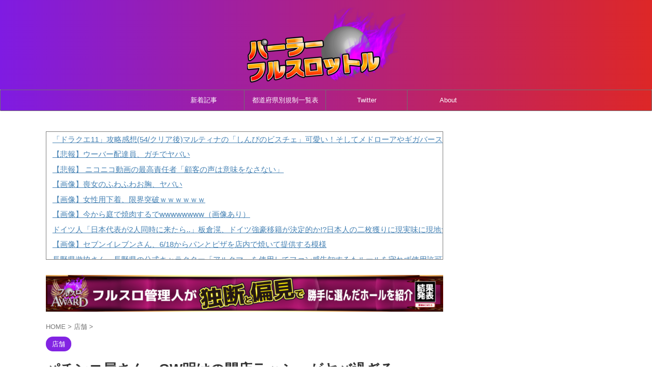

--- FILE ---
content_type: text/html; charset=UTF-8
request_url: https://parlourfullslotl.com/archives/69187
body_size: 30830
content:
<!DOCTYPE html>
<!--[if lt IE 7]>
<html class="ie6" lang="ja"> <![endif]-->
<!--[if IE 7]>
<html class="i7" lang="ja"> <![endif]-->
<!--[if IE 8]>
<html class="ie" lang="ja"> <![endif]-->
<!--[if gt IE 8]><!-->
<html lang="ja" class="s-navi-search-overlay ">
<!--<![endif]-->
<head prefix="og: http://ogp.me/ns# fb: http://ogp.me/ns/fb# article: http://ogp.me/ns/article#">
<!-- Global site tag (gtag.js) - Google Analytics -->
<style>img:is([sizes="auto" i], [sizes^="auto," i]) {contain-intrinsic-size:3000px 1500px}</style><link rel="stylesheet" type="text/css" href="//parlourfullslotl.com/wp-content/cache/wpfc-minified/r8jvufq/27efj.css" media="screen"/><link rel='stylesheet' id='wp-block-library-css' href='https://c0.wp.com/c/6.8.1/wp-includes/css/dist/block-library/style.min.css' type='text/css' media='all'/><style id='classic-theme-styles-inline-css' type='text/css'>.wp-block-button__link{color:#fff;background-color:#32373c;border-radius:9999px;box-shadow:none;text-decoration:none;padding:calc(.667em + 2px) calc(1.333em + 2px);font-size:1.125em}.wp-block-file__button{background:#32373c;color:#fff;text-decoration:none}</style><link rel='stylesheet' id='mediaelement-css' href='https://c0.wp.com/c/6.8.1/wp-includes/js/mediaelement/mediaelementplayer-legacy.min.css' type='text/css' media='all'/><link rel='stylesheet' id='wp-mediaelement-css' href='https://c0.wp.com/c/6.8.1/wp-includes/js/mediaelement/wp-mediaelement.min.css' type='text/css' media='all'/><style id='jetpack-sharing-buttons-style-inline-css' type='text/css'>.jetpack-sharing-buttons__services-list{display:flex;flex-direction:row;flex-wrap:wrap;gap:0;list-style-type:none;margin:5px;padding:0}.jetpack-sharing-buttons__services-list.has-small-icon-size{font-size:12px}.jetpack-sharing-buttons__services-list.has-normal-icon-size{font-size:16px}.jetpack-sharing-buttons__services-list.has-large-icon-size{font-size:24px}.jetpack-sharing-buttons__services-list.has-huge-icon-size{font-size:36px}@media print{.jetpack-sharing-buttons__services-list{display:none!important}}.editor-styles-wrapper .wp-block-jetpack-sharing-buttons{gap:0;padding-inline-start:0}ul.jetpack-sharing-buttons__services-list.has-background{padding:1.25em 2.375em}</style><style id='global-styles-inline-css' type='text/css'>:root{--wp--preset--aspect-ratio--square:1;--wp--preset--aspect-ratio--4-3: 4/3;--wp--preset--aspect-ratio--3-4: 3/4;--wp--preset--aspect-ratio--3-2: 3/2;--wp--preset--aspect-ratio--2-3: 2/3;--wp--preset--aspect-ratio--16-9: 16/9;--wp--preset--aspect-ratio--9-16: 9/16;--wp--preset--color--black:#000;--wp--preset--color--cyan-bluish-gray:#abb8c3;--wp--preset--color--white:#fff;--wp--preset--color--pale-pink:#f78da7;--wp--preset--color--vivid-red:#cf2e2e;--wp--preset--color--luminous-vivid-orange:#ff6900;--wp--preset--color--luminous-vivid-amber:#fcb900;--wp--preset--color--light-green-cyan:#eefaff;--wp--preset--color--vivid-green-cyan:#00d084;--wp--preset--color--pale-cyan-blue:#8ed1fc;--wp--preset--color--vivid-cyan-blue:#0693e3;--wp--preset--color--vivid-purple:#9b51e0;--wp--preset--color--soft-red:#e92f3d;--wp--preset--color--light-grayish-red:#fdf0f2;--wp--preset--color--vivid-yellow:#ffc107;--wp--preset--color--very-pale-yellow:#fffde7;--wp--preset--color--very-light-gray:#fafafa;--wp--preset--color--very-dark-gray:#313131;--wp--preset--color--original-color-a:#43a047;--wp--preset--color--original-color-b:#795548;--wp--preset--color--original-color-c:#ec407a;--wp--preset--color--original-color-d:#9e9d24;--wp--preset--gradient--vivid-cyan-blue-to-vivid-purple:linear-gradient(135deg,rgba(6,147,227,1) 0%,#9b51e0 100%);--wp--preset--gradient--light-green-cyan-to-vivid-green-cyan:linear-gradient(135deg,#7adcb4 0%,#00d082 100%);--wp--preset--gradient--luminous-vivid-amber-to-luminous-vivid-orange:linear-gradient(135deg,rgba(252,185,0,1) 0%,rgba(255,105,0,1) 100%);--wp--preset--gradient--luminous-vivid-orange-to-vivid-red:linear-gradient(135deg,rgba(255,105,0,1) 0%,#cf2e2e 100%);--wp--preset--gradient--very-light-gray-to-cyan-bluish-gray:linear-gradient(135deg,#eee 0%,#a9b8c3 100%);--wp--preset--gradient--cool-to-warm-spectrum:linear-gradient(135deg,#4aeadc 0%,#9778d1 20%,#cf2aba 40%,#ee2c82 60%,#fb6962 80%,#fef84c 100%);--wp--preset--gradient--blush-light-purple:linear-gradient(135deg,#ffceec 0%,#9896f0 100%);--wp--preset--gradient--blush-bordeaux:linear-gradient(135deg,#fecda5 0%,#fe2d2d 50%,#6b003e 100%);--wp--preset--gradient--luminous-dusk:linear-gradient(135deg,#ffcb70 0%,#c751c0 50%,#4158d0 100%);--wp--preset--gradient--pale-ocean:linear-gradient(135deg,#fff5cb 0%,#b6e3d4 50%,#33a7b5 100%);--wp--preset--gradient--electric-grass:linear-gradient(135deg,#caf880 0%,#71ce7e 100%);--wp--preset--gradient--midnight:linear-gradient(135deg,#020381 0%,#2874fc 100%);--wp--preset--font-size--small:.8em;--wp--preset--font-size--medium:20px;--wp--preset--font-size--large:1.5em;--wp--preset--font-size--x-large:42px;--wp--preset--font-size--st-regular:1em;--wp--preset--font-size--huge:3em;--wp--preset--spacing--20:.44rem;--wp--preset--spacing--30:.67rem;--wp--preset--spacing--40:1rem;--wp--preset--spacing--50:1.5rem;--wp--preset--spacing--60:2.25rem;--wp--preset--spacing--70:3.38rem;--wp--preset--spacing--80:5.06rem;--wp--preset--shadow--natural:6px 6px 9px rgba(0,0,0,.2);--wp--preset--shadow--deep:12px 12px 50px rgba(0,0,0,.4);--wp--preset--shadow--sharp:6px 6px 0 rgba(0,0,0,.2);--wp--preset--shadow--outlined:6px 6px 0 -3px rgba(255,255,255,1) , 6px 6px rgba(0,0,0,1);--wp--preset--shadow--crisp:6px 6px 0 rgba(0,0,0,1)}:where(.is-layout-flex){gap:.5em}:where(.is-layout-grid){gap:.5em}body .is-layout-flex{display:flex}.is-layout-flex{flex-wrap:wrap;align-items:center}.is-layout-flex > :is(*, div){margin:0}body .is-layout-grid{display:grid}.is-layout-grid > :is(*, div){margin:0}:where(.wp-block-columns.is-layout-flex){gap:2em}:where(.wp-block-columns.is-layout-grid){gap:2em}:where(.wp-block-post-template.is-layout-flex){gap:1.25em}:where(.wp-block-post-template.is-layout-grid){gap:1.25em}.has-black-color{color:var(--wp--preset--color--black)!important}.has-cyan-bluish-gray-color{color:var(--wp--preset--color--cyan-bluish-gray)!important}.has-white-color{color:var(--wp--preset--color--white)!important}.has-pale-pink-color{color:var(--wp--preset--color--pale-pink)!important}.has-vivid-red-color{color:var(--wp--preset--color--vivid-red)!important}.has-luminous-vivid-orange-color{color:var(--wp--preset--color--luminous-vivid-orange)!important}.has-luminous-vivid-amber-color{color:var(--wp--preset--color--luminous-vivid-amber)!important}.has-light-green-cyan-color{color:var(--wp--preset--color--light-green-cyan)!important}.has-vivid-green-cyan-color{color:var(--wp--preset--color--vivid-green-cyan)!important}.has-pale-cyan-blue-color{color:var(--wp--preset--color--pale-cyan-blue)!important}.has-vivid-cyan-blue-color{color:var(--wp--preset--color--vivid-cyan-blue)!important}.has-vivid-purple-color{color:var(--wp--preset--color--vivid-purple)!important}.has-black-background-color{background-color:var(--wp--preset--color--black)!important}.has-cyan-bluish-gray-background-color{background-color:var(--wp--preset--color--cyan-bluish-gray)!important}.has-white-background-color{background-color:var(--wp--preset--color--white)!important}.has-pale-pink-background-color{background-color:var(--wp--preset--color--pale-pink)!important}.has-vivid-red-background-color{background-color:var(--wp--preset--color--vivid-red)!important}.has-luminous-vivid-orange-background-color{background-color:var(--wp--preset--color--luminous-vivid-orange)!important}.has-luminous-vivid-amber-background-color{background-color:var(--wp--preset--color--luminous-vivid-amber)!important}.has-light-green-cyan-background-color{background-color:var(--wp--preset--color--light-green-cyan)!important}.has-vivid-green-cyan-background-color{background-color:var(--wp--preset--color--vivid-green-cyan)!important}.has-pale-cyan-blue-background-color{background-color:var(--wp--preset--color--pale-cyan-blue)!important}.has-vivid-cyan-blue-background-color{background-color:var(--wp--preset--color--vivid-cyan-blue)!important}.has-vivid-purple-background-color{background-color:var(--wp--preset--color--vivid-purple)!important}.has-black-border-color{border-color:var(--wp--preset--color--black)!important}.has-cyan-bluish-gray-border-color{border-color:var(--wp--preset--color--cyan-bluish-gray)!important}.has-white-border-color{border-color:var(--wp--preset--color--white)!important}.has-pale-pink-border-color{border-color:var(--wp--preset--color--pale-pink)!important}.has-vivid-red-border-color{border-color:var(--wp--preset--color--vivid-red)!important}.has-luminous-vivid-orange-border-color{border-color:var(--wp--preset--color--luminous-vivid-orange)!important}.has-luminous-vivid-amber-border-color{border-color:var(--wp--preset--color--luminous-vivid-amber)!important}.has-light-green-cyan-border-color{border-color:var(--wp--preset--color--light-green-cyan)!important}.has-vivid-green-cyan-border-color{border-color:var(--wp--preset--color--vivid-green-cyan)!important}.has-pale-cyan-blue-border-color{border-color:var(--wp--preset--color--pale-cyan-blue)!important}.has-vivid-cyan-blue-border-color{border-color:var(--wp--preset--color--vivid-cyan-blue)!important}.has-vivid-purple-border-color{border-color:var(--wp--preset--color--vivid-purple)!important}.has-vivid-cyan-blue-to-vivid-purple-gradient-background{background:var(--wp--preset--gradient--vivid-cyan-blue-to-vivid-purple)!important}.has-light-green-cyan-to-vivid-green-cyan-gradient-background{background:var(--wp--preset--gradient--light-green-cyan-to-vivid-green-cyan)!important}.has-luminous-vivid-amber-to-luminous-vivid-orange-gradient-background{background:var(--wp--preset--gradient--luminous-vivid-amber-to-luminous-vivid-orange)!important}.has-luminous-vivid-orange-to-vivid-red-gradient-background{background:var(--wp--preset--gradient--luminous-vivid-orange-to-vivid-red)!important}.has-very-light-gray-to-cyan-bluish-gray-gradient-background{background:var(--wp--preset--gradient--very-light-gray-to-cyan-bluish-gray)!important}.has-cool-to-warm-spectrum-gradient-background{background:var(--wp--preset--gradient--cool-to-warm-spectrum)!important}.has-blush-light-purple-gradient-background{background:var(--wp--preset--gradient--blush-light-purple)!important}.has-blush-bordeaux-gradient-background{background:var(--wp--preset--gradient--blush-bordeaux)!important}.has-luminous-dusk-gradient-background{background:var(--wp--preset--gradient--luminous-dusk)!important}.has-pale-ocean-gradient-background{background:var(--wp--preset--gradient--pale-ocean)!important}.has-electric-grass-gradient-background{background:var(--wp--preset--gradient--electric-grass)!important}.has-midnight-gradient-background{background:var(--wp--preset--gradient--midnight)!important}.has-small-font-size{font-size:var(--wp--preset--font-size--small)!important}.has-medium-font-size{font-size:var(--wp--preset--font-size--medium)!important}.has-large-font-size{font-size:var(--wp--preset--font-size--large)!important}.has-x-large-font-size{font-size:var(--wp--preset--font-size--x-large)!important}:where(.wp-block-post-template.is-layout-flex){gap:1.25em}:where(.wp-block-post-template.is-layout-grid){gap:1.25em}:where(.wp-block-columns.is-layout-flex){gap:2em}:where(.wp-block-columns.is-layout-grid){gap:2em}:root :where(.wp-block-pullquote){font-size:1.5em;line-height:1.6}</style><link rel="stylesheet" type="text/css" href="//parlourfullslotl.com/wp-content/cache/wpfc-minified/dv9v6j4c/dmr0b.css" media="all"/><style id='akismet-widget-style-inline-css' type='text/css'>.a-stats{--akismet-color-mid-green:#357b49;--akismet-color-white:#fff;--akismet-color-light-grey:#f6f7f7;max-width:350px;width:auto}.a-stats *{all:unset;box-sizing:border-box}.a-stats strong{font-weight:600}.a-stats a.a-stats__link,.a-stats a.a-stats__link:visited,.a-stats a.a-stats__link:active{background:var(--akismet-color-mid-green);border:none;box-shadow:none;border-radius:8px;color:var(--akismet-color-white);cursor:pointer;display:block;font-family:-apple-system,BlinkMacSystemFont,'Segoe UI','Roboto','Oxygen-Sans','Ubuntu','Cantarell','Helvetica Neue',sans-serif;font-weight:500;padding:12px;text-align:center;text-decoration:none;transition:all .2s ease}.widget .a-stats a.a-stats__link:focus{background:var(--akismet-color-mid-green);color:var(--akismet-color-white);text-decoration:none}.a-stats a.a-stats__link:hover{filter:brightness(110%);box-shadow:0 4px 12px rgba(0,0,0,.06) , 0 0 2px rgba(0,0,0,.16)}.a-stats .count{color:var(--akismet-color-white);display:block;font-size:1.5em;line-height:1.4;padding:0 13px;white-space:nowrap}</style><link rel="stylesheet" type="text/css" href="//parlourfullslotl.com/wp-content/cache/wpfc-minified/22rukhyw/pge4.css" media="all"/><style>img#wpstats{display:none}</style><style id="wpp-loading-animation-styles">@-webkit-keyframes bgslide{from{background-position-x:0}to{background-position-x:-200%}}@keyframes bgslide{from{background-position-x:0}to{background-position-x:-200%}}.wpp-widget-block-placeholder,.wpp-shortcode-placeholder{margin:0 auto;width:60px;height:3px;background:#dd3737;background:linear-gradient(90deg,#dd3737 0%,#571313 10%,#dd3737 100%);background-size:200% auto;border-radius:3px;-webkit-animation:bgslide 1s infinite linear;animation:bgslide 1s infinite linear}</style><style type="text/css">.broken_link,a.broken_link{text-decoration:line-through}</style><style type="text/css" id="wp-custom-css">.t_h{padding-bottom:10px;font-size:14px;color:gray}.t_b{padding-bottom:20px;font-size:18px;font-weight:bold}.RSSBlogroll{height:250px;text-align:left;overflow-x:hidden;overflow-y:scroll;border:1px solid #7d7d7d;margin-bottom:30px;background-color:#fff}.RSSBlogroll li{list-style:none;margin-left:-20px;font-size:15px;white-space:nowrap}.RSSBlogroll a{font-size:15px}#comments{margin-top:20px;background:#f2f2f2;border:2px solid #640daa}h5#resp{font-size:20px;color:#640daa}h3#reply-title{font-size:20px;color:#640daa}.comment-listCon{margin-bottom:40px}.comment-name .fn{font-size:16px;font-weight:bold;color:#666}.comment-name .says{font-size:16px;font-weight:bold;color:#666}.comment-date-edit{font-size:16px;font-weight:bold;color:#666}#comments input[type="submit"]{background:#640daa;color:#fff;border-radius:3px;padding:10px}@media only screen and (max-width:413px){.comment-date-edit{font-size:12px;display:block}}a.comment-reply-link{font-size:14px;background:#640daa;border-radius:4px;color:#fff;padding:5px 10px;text-decoration:none}ul.commets-list .children{padding-left:5%}ul.commets-list .depth-1{border-bottom:2px dotted #640daa;margin-bottom:30px}style.css ul.wpp-list li{border-bottom:1px dashed #79c06e;position:relative;background-color:#fff}ul.wpp-list li img{margin:10px 10px 10px 0;padding:3px}ul.wpp-list li a.wpp-post-title{display:block;font-size:15px;color:#333;padding:12px;text-decoration:none}ul.wpp-list li a.wpp-post-title:hover{color:#4169e1}ul.wpp-list li{border-bottom:1px solid gray;position:relative;background-color:#fff}ul.wpp-list li img{margin:10px 10px 10px 0;padding:3px}ul.wpp-list li a.wpp-post-title{display:block;font-size:15px;color:#333;padding:12px;text-decoration:none}ul.wpp-list li a.wpp-post-title:hover{color:#4169e1}ul.wpp-list li:before{content:counter(wpp-count);display:block;position:absolute;color:#fff;text-shadow:0 1px 2px rgba(0,0,0,.2);font-size:13px;font-weight:bold;background:#555;padding:3px 10px;border-radius:50%;z-index:1}ul.wpp-list li{counter-increment:wpp-count}ul.wpp-list li:nth-child(1):before{background:#fdd35c}ul.wpp-list li:nth-child(2):before{background:#a0a0a0}ul.wpp-list li:nth-child(3):before{background:#bf783e}ul.wpp-list li:nth-child(10):before{padding:3px 10px}</style><script async src="https://www.googletagmanager.com/gtag/js?id=UA-78063666-8"></script>
<script>window.dataLayer=window.dataLayer||[];function gtag(){dataLayer.push(arguments);}gtag('js',new Date());gtag('config','UA-78063666-8');</script>
<meta charset="UTF-8">
<meta name="viewport" content="width=device-width,initial-scale=1.0,user-scalable=no,viewport-fit=cover">
<meta name="format-detection" content="telephone=no">
<meta name="referrer" content="no-referrer-when-downgrade"/>
<link rel="alternate" type="application/rss+xml" title="パーラーフルスロットル RSS Feed" href="https://parlourfullslotl.com/feed"/>
<link rel="pingback" href="https://parlourfullslotl.com/xmlrpc.php">
<!--[if lt IE 9]>
<script src="https://parlourfullslotl.com/wp-content/themes/affinger/js/html5shiv.js"></script>
<![endif]-->
<meta name='robots' content='max-image-preview:large'/>
<title>パチンコ屋さん、GW明けの閉店ラッシュがヤバ過ぎる… - パーラーフルスロットル</title>
<link rel='dns-prefetch' href='//ajax.googleapis.com'/>
<link rel='dns-prefetch' href='//stats.wp.com'/>
<link rel='dns-prefetch' href='//v0.wordpress.com'/>
<link rel='dns-prefetch' href='//jetpack.wordpress.com'/>
<link rel='dns-prefetch' href='//s0.wp.com'/>
<link rel='dns-prefetch' href='//public-api.wordpress.com'/>
<link rel='dns-prefetch' href='//0.gravatar.com'/>
<link rel='dns-prefetch' href='//1.gravatar.com'/>
<link rel='dns-prefetch' href='//2.gravatar.com'/>
<link rel='preconnect' href='//c0.wp.com'/>
<script type="text/javascript" id="wpp-js" src="https://parlourfullslotl.com/wp-content/plugins/wordpress-popular-posts/assets/js/wpp.min.js?ver=7.3.2" data-sampling="0" data-sampling-rate="100" data-api-url="https://parlourfullslotl.com/wp-json/wordpress-popular-posts" data-post-id="69187" data-token="18ea201971" data-lang="0" data-debug="0"></script>
<!-- <link rel='stylesheet' id='wp-recentcomments-css' href='https://parlourfullslotl.com/wp-content/plugins/wp-recentcomments/css/wp-recentcomments.css?ver=2.2.7' type='text/css' media='screen' /> -->
<!-- <link rel='stylesheet' id='wordpress-popular-posts-css-css' href='https://parlourfullslotl.com/wp-content/plugins/wordpress-popular-posts/assets/css/wpp.css?ver=7.3.2' type='text/css' media='all' /> -->
<!-- <link rel='stylesheet' id='st-affiliate-manager-common-css' href='https://parlourfullslotl.com/wp-content/plugins/st-affiliate-manager/Resources/assets/css/common.css?ver=20200327' type='text/css' media='all' /> -->
<!-- <link rel='stylesheet' id='single_child2-css' href='https://parlourfullslotl.com/wp-content/themes/affinger-jet-child/st-child-kanricss.php' type='text/css' media='all' /> -->
<!-- <link rel='stylesheet' id='normalize-css' href='https://parlourfullslotl.com/wp-content/themes/affinger/css/normalize.css?ver=1.5.9' type='text/css' media='all' /> -->
<!-- <link rel='stylesheet' id='st_svg-css' href='https://parlourfullslotl.com/wp-content/themes/affinger/st_svg/style.css?ver=6.8.1' type='text/css' media='all' /> -->
<!-- <link rel='stylesheet' id='style-css' href='https://parlourfullslotl.com/wp-content/themes/affinger/style.css?ver=6.8.1' type='text/css' media='all' /> -->
<!-- <link rel='stylesheet' id='child-style-css' href='https://parlourfullslotl.com/wp-content/themes/affinger-jet-child/style.css?ver=6.8.1' type='text/css' media='all' /> -->
<!-- <link rel='stylesheet' id='single-css' href='https://parlourfullslotl.com/wp-content/themes/affinger/st-rankcss.php' type='text/css' media='all' /> -->
<!-- <link rel='stylesheet' id='st-lazy-load-css' href='https://parlourfullslotl.com/wp-content/plugins/st-lazy-load/assets/css/style.css?ver=20181225' type='text/css' media='all' /> -->
<!-- <link rel='stylesheet' id='st-themecss-css' href='https://parlourfullslotl.com/wp-content/themes/affinger/st-themecss-loader.php?ver=6.8.1' type='text/css' media='all' /> -->
<script type="text/javascript" src="//ajax.googleapis.com/ajax/libs/jquery/1.11.3/jquery.min.js?ver=1.11.3" id="jquery-js"></script>
<script type="text/javascript" src="https://parlourfullslotl.com/wp-content/themes/affinger-jet-child/js/jquery.heightLine.js?ver=6.8.1" id="jquery-heightLine-js"></script>
<link rel="https://api.w.org/" href="https://parlourfullslotl.com/wp-json/"/><link rel="alternate" title="JSON" type="application/json" href="https://parlourfullslotl.com/wp-json/wp/v2/posts/69187"/><link rel='shortlink' href='https://wp.me/pahNvu-hZV'/>
<link rel="alternate" title="oEmbed (JSON)" type="application/json+oembed" href="https://parlourfullslotl.com/wp-json/oembed/1.0/embed?url=https%3A%2F%2Fparlourfullslotl.com%2Farchives%2F69187"/>
<link rel="alternate" title="oEmbed (XML)" type="text/xml+oembed" href="https://parlourfullslotl.com/wp-json/oembed/1.0/embed?url=https%3A%2F%2Fparlourfullslotl.com%2Farchives%2F69187&#038;format=xml"/>
<meta name="robots" content="index, follow"/>
<meta name="thumbnail" content="https://parlourfullslotl.com/wp-content/uploads/2019/05/GEbxBn0.jpg">
<meta name="google-site-verification" content="k5CslHSzdnzhWakmTFbBUOfygQbY_XeyltJgePmJbI0"/>
<script async custom-element="amp-auto-ads" src="https://cdn.ampproject.org/v0/amp-auto-ads-0.1.js"></script>
<script src="https://parlourfullslotl.com/wp-includes/js/sasquatch_user.js"></script>
<script async custom-element="amp-ad" src="https://cdn.ampproject.org/v0/amp-ad-0.1.js"></script>
<script async src="https://securepubads.g.doubleclick.net/tag/js/gpt.js"></script>
<script>window.googletag=window.googletag||{cmd:[]};googletag.cmd.push(function(){googletag.defineSlot('/9176203/1692517',[[300,250],[336,280]],'div-gpt-ad-1583477945518-0').defineSizeMapping(googletag.sizeMapping().addSize([360,0],[336,280]).addSize([320,0],[300,250]).build()).addService(googletag.pubads());googletag.defineSlot('/9176203/1692518',[[300,250],[336,280]],'div-gpt-ad-1583477977696-0').defineSizeMapping(googletag.sizeMapping().addSize([360,0],[336,280]).addSize([320,0],[300,250]).build()).addService(googletag.pubads());googletag.defineSlot('/9176203/1692519',[[320,50],[320,100]],'div-gpt-ad-1583478010367-0').addService(googletag.pubads());googletag.pubads().enableSingleRequest();googletag.pubads().collapseEmptyDivs();googletag.enableServices();});</script>
<script async src="https://securepubads.g.doubleclick.net/tag/js/gpt.js"></script>
<script>window.googletag=window.googletag||{cmd:[]};googletag.cmd.push(function(){googletag.defineSlot('/62532913,22454006756/s_parlourfullslotl_300x250_toprectangle_28266',[[300,250],[336,280]],'div-gpt-ad-1625117970584-0').addService(googletag.pubads());googletag.defineSlot('/62532913,22454006756/s_parlourfullslotl_300x250_kijiuerectangle_28266',[[336,280],[300,250]],'div-gpt-ad-1625118002746-0').addService(googletag.pubads());googletag.defineSlot('/62532913,22454006756/s_parlourfullslotl_320x100_overlay_28266',[320,100],'div-gpt-ad-1625118029127-0').addService(googletag.pubads());googletag.pubads().enableSingleRequest();googletag.enableServices();});</script>
<!-- ヘッダー -->
<!-- ここまで -->
<!--  下記scriptタグをheadタグ内に記載してください  -->
<!--      fluct グループ名「パーラーフルスロットル（スマホ）_300x250_Web_オーバーレイ_インタースティシャル」      -->
<script type="text/javascript" src="https://cdn-fluct.sh.adingo.jp/f.js?G=1000139824"></script>
<script async src="https://pagead2.googlesyndication.com/pagead/js/adsbygoogle.js?client=ca-pub-7382685800984394" crossorigin="anonymous"></script>
<script async custom-element="amp-auto-ads" src="https://cdn.ampproject.org/v0/amp-auto-ads-0.1.js"></script>
<link rel="canonical" href="https://parlourfullslotl.com/archives/69187"/>
<link rel="icon" href="https://parlourfullslotl.com/wp-content/uploads/2019/03/cropped-11acd6c14c798d4f83ab54285fb92f73-32x32.png" sizes="32x32"/>
<link rel="icon" href="https://parlourfullslotl.com/wp-content/uploads/2019/03/cropped-11acd6c14c798d4f83ab54285fb92f73-192x192.png" sizes="192x192"/>
<link rel="apple-touch-icon" href="https://parlourfullslotl.com/wp-content/uploads/2019/03/cropped-11acd6c14c798d4f83ab54285fb92f73-180x180.png"/>
<meta name="msapplication-TileImage" content="https://parlourfullslotl.com/wp-content/uploads/2019/03/cropped-11acd6c14c798d4f83ab54285fb92f73-270x270.png"/>
<!-- OGP -->
<meta property="og:type" content="article">
<meta property="og:title" content="パチンコ屋さん、GW明けの閉店ラッシュがヤバ過ぎる…">
<meta property="og:url" content="https://parlourfullslotl.com/archives/69187">
<meta property="og:description" content="204: フルスロットルでお送りします : 2022/05/01(日) 10:01:18.92 ID:wSodwhW5  ...">
<meta property="og:site_name" content="パーラーフルスロットル">
<meta property="og:image" content="https://parlourfullslotl.com/wp-content/uploads/2019/05/GEbxBn0.jpg">
<meta property="article:published_time" content="2022-05-11T22:30:49+09:00"/>
<meta property="article:modified_time" content="2022-05-11T11:58:34+09:00"/>
<meta property="article:author" content="eat"/>
<meta name="twitter:card" content="summary_large_image">
<meta name="twitter:site" content="@parlourful">
<meta name="twitter:title" content="パチンコ屋さん、GW明けの閉店ラッシュがヤバ過ぎる…">
<meta name="twitter:description" content="204: フルスロットルでお送りします : 2022/05/01(日) 10:01:18.92 ID:wSodwhW5  ...">
<meta name="twitter:image" content="https://parlourfullslotl.com/wp-content/uploads/2019/05/GEbxBn0.jpg">
<!-- /OGP -->
<script>(function(window,document,$,undefined){'use strict';$(function(){$('.entry-content a[href^=http]').not('[href*="'+location.hostname+'"]').attr({target:"_blank"});})}(window,window.document,jQuery));</script>
<script>(function(window,document,$,undefined){'use strict';var SlideBox=(function(){function SlideBox($element){this._$element=$element;}SlideBox.prototype.$content=function(){return this._$element.find('[data-st-slidebox-content]');};SlideBox.prototype.$toggle=function(){return this._$element.find('[data-st-slidebox-toggle]');};SlideBox.prototype.$icon=function(){return this._$element.find('[data-st-slidebox-icon]');};SlideBox.prototype.$text=function(){return this._$element.find('[data-st-slidebox-text]');};SlideBox.prototype.is_expanded=function(){return!!(this._$element.filter('[data-st-slidebox-expanded="true"]').length);};SlideBox.prototype.expand=function(){var self=this;this.$content().slideDown().promise().then(function(){var $icon=self.$icon();var $text=self.$text();$icon.removeClass($icon.attr('data-st-slidebox-icon-collapsed')).addClass($icon.attr('data-st-slidebox-icon-expanded'))
$text.text($text.attr('data-st-slidebox-text-expanded'))
self._$element.removeClass('is-collapsed').addClass('is-expanded');self._$element.attr('data-st-slidebox-expanded','true');});};SlideBox.prototype.collapse=function(){var self=this;this.$content().slideUp().promise().then(function(){var $icon=self.$icon();var $text=self.$text();$icon.removeClass($icon.attr('data-st-slidebox-icon-expanded')).addClass($icon.attr('data-st-slidebox-icon-collapsed'))
$text.text($text.attr('data-st-slidebox-text-collapsed'))
self._$element.removeClass('is-expanded').addClass('is-collapsed');self._$element.attr('data-st-slidebox-expanded','false');});};SlideBox.prototype.toggle=function(){if(this.is_expanded()){this.collapse();}else{this.expand();}};SlideBox.prototype.add_event_listeners=function(){var self=this;this.$toggle().on('click',function(event){self.toggle();});};SlideBox.prototype.initialize=function(){this.add_event_listeners();};return SlideBox;}());function on_ready(){var slideBoxes=[];$('[data-st-slidebox]').each(function(){var $element=$(this);var slideBox=new SlideBox($element);slideBoxes.push(slideBox);slideBox.initialize();});return slideBoxes;}$(on_ready);}(window,window.document,jQuery));</script>
<script>(function(window,document,$,undefined){'use strict';$(function(){$('.post h2:not([class^="is-style-st-heading-custom-"]):not([class*=" is-style-st-heading-custom-"]):not(.st-css-no2) , .h2modoki').wrapInner('<span class="st-dash-design"></span>');})}(window,window.document,jQuery));</script>
<script>(function(window,document,$,undefined){'use strict';$(function(){$("#toc_container:not(:has(ul ul))").addClass("only-toc");$(".st-ac-box ul:has(.cat-item)").each(function(){$(this).addClass("st-ac-cat");});});}(window,window.document,jQuery));</script>
<script>(function(window,document,$,undefined){'use strict';$(function(){$('.st-star').parent('.rankh4').css('padding-bottom','5px');});}(window,window.document,jQuery));</script>
<script>(function(window,document,$,undefined){'use strict';$(function(){$('.is-style-st-paragraph-kaiwa').wrapInner('<span class="st-paragraph-kaiwa-text">');});}(window,window.document,jQuery));</script>
<script>(function(window,document,$,undefined){'use strict';$(function(){$('.is-style-st-paragraph-kaiwa-b').wrapInner('<span class="st-paragraph-kaiwa-text">');});}(window,window.document,jQuery));</script>
<script>(function(window,document,$,undefined){'use strict';$(function(){$('[class^="is-style-st-paragraph-"],[class*=" is-style-st-paragraph-"]').wrapInner('<span class="st-noflex"></span>');});}(window,window.document,jQuery));</script>
</head>
<body ontouchstart="" class="wp-singular post-template-default single single-post postid-69187 single-format-standard wp-theme-affinger wp-child-theme-affinger-jet-child single-cat-14 not-front-page"><noscript><meta HTTP-EQUIV="refresh" content="0;url='https://parlourfullslotl.com/archives/69187?PageSpeed=noscript'" /><style><!--table,div,span,font,p{display:none} --></style><div style="display:block">Please click <a href="https://parlourfullslotl.com/archives/69187?PageSpeed=noscript">here</a> if you are not redirected within a few seconds.</div></noscript><!--  下記scriptタグを広告を挿入したい位置に記載してください  -->
<!--      fluct ユニット名「パーラーフルスロットル（スマホ）_300x250_Web_全て_オーバーレイ_インタースティシャル」     -->
<script type="text/javascript">if(typeof(window['adingoFluctFrequencyTracking'])==='undefined'){var AdingoFluctFrequencyTracking=function(){this.group_id=1000139824;this.unit_ids=[1000234448];this.frequency_interval_hour=4;this.output_flg=false;this.frequency_cookie_name='adingo_fluct_frequency';}
AdingoFluctFrequencyTracking.prototype={getCookie:function(name){var value=null;var cookiename=name+'=';var allcookies=document.cookie;var position=allcookies.indexOf(cookiename);if(position!==-1){var startindex=position+cookiename.length;var endindex=allcookies.indexOf(';',startindex);if(endindex==-1){endindex=allcookies.length;}value=decodeURIComponent(allcookies.substring(startindex,endindex));}return value;},initialize:function(){var frequency=this.getCookie(this.frequency_cookie_name);if(frequency!=='true'){var expire=new Date();expire.setTime(expire.getTime()+1000*3600*this.frequency_interval_hour);document.cookie=this.frequency_cookie_name+'='+encodeURIComponent('true')+'; path=/; expires='+expire.toUTCString();this.output_flg=true;}}};window['adingoFluctFrequencyTracking']=new AdingoFluctFrequencyTracking();}window['adingoFluctFrequencyTracking'].initialize();</script>
<script type="text/javascript">if(adingoFluctFrequencyTracking.output_flg){document.write('<scr'+'ipt type="text/javascript" src="https://cdn-fluct.sh.adingo.jp/f.js?G='+adingoFluctFrequencyTracking.group_id+'"></scr'+'ipt>');}</script>
<script type="text/javascript">if(adingoFluctFrequencyTracking.output_flg){for(var i=0;i<adingoFluctFrequencyTracking.unit_ids.length;i++){if(typeof(adingoFluct)!=='undefined')adingoFluct.showAd(adingoFluctFrequencyTracking.unit_ids[i]);}}</script>
<div id="st-ami">
<div id="wrapper" class="" ontouchstart="">
<div id="wrapper-in">
<header id="st-headwide">
<div id="header-full">
<div id="headbox-bg">
<div id="headbox">
<nav id="s-navi" class="pcnone" data-st-nav data-st-nav-type="normal">
<dl class="acordion is-active" data-st-nav-primary>
<dt class="trigger">
<p class="acordion_button"><span class="op op-menu has-text"><i class="st-fa st-svg-menu_thin"></i></span></p>
<p class="acordion_button acordion_button_search"><span class="op op-search"><i class="st-fa st-svg-search_s op-search-close_thin"></i></span></p>
<div id="st-mobile-logo"></div>
<!-- 追加メニュー -->
<!-- 追加メニュー2 -->
</dt>
<dd class="acordion_tree">
<div class="acordion_tree_content">
<div class="menu-%e3%83%a1%e3%83%8b%e3%83%a5%e3%83%bcsp-container"><ul id="menu-%e3%83%a1%e3%83%8b%e3%83%a5%e3%83%bcsp" class="menu"><li id="menu-item-38093" class="menu-item menu-item-type-taxonomy menu-item-object-category menu-item-38093"><a href="https://parlourfullslotl.com/archives/category/%e6%a9%9f%e7%a8%ae%e3%83%8d%e3%82%bf/%e3%83%91%e3%83%81%e3%82%b9%e3%83%ad%e6%a9%9f%e7%a8%ae"><span class="menu-item-label">パチスロ機種</span></a></li>
<li id="menu-item-38094" class="menu-item menu-item-type-taxonomy menu-item-object-category menu-item-38094"><a href="https://parlourfullslotl.com/archives/category/%e6%a9%9f%e7%a8%ae%e3%83%8d%e3%82%bf/%e3%83%91%e3%83%81%e3%83%b3%e3%82%b3%e6%a9%9f%e7%a8%ae"><span class="menu-item-label">パチンコ機種</span></a></li>
<li id="menu-item-38078" class="menu-item menu-item-type-taxonomy menu-item-object-category menu-item-38078"><a href="https://parlourfullslotl.com/archives/category/youtuber"><span class="menu-item-label">YouTuber・イベンター</span></a></li>
<li id="menu-item-38087" class="menu-item menu-item-type-taxonomy menu-item-object-category menu-item-38087"><a href="https://parlourfullslotl.com/archives/category/%e3%83%a9%e3%82%a4%e3%82%bf%e3%83%bc"><span class="menu-item-label">ライター</span></a></li>
<li id="menu-item-38081" class="menu-item menu-item-type-taxonomy menu-item-object-category menu-item-38081"><a href="https://parlourfullslotl.com/archives/category/%e3%82%b3%e3%83%b3%e3%82%b5%e3%83%ab%e3%82%bf%e3%83%b3%e3%83%88"><span class="menu-item-label">コンサルタント</span></a></li>
<li id="menu-item-38083" class="menu-item menu-item-type-taxonomy menu-item-object-category menu-item-38083"><a href="https://parlourfullslotl.com/archives/category/%e3%83%91%e3%83%81%e3%83%b3%e3%82%b3%e6%a5%ad%e7%95%8c"><span class="menu-item-label">パチンコ業界</span></a></li>
<li id="menu-item-38090" class="menu-item menu-item-type-taxonomy menu-item-object-category current-post-ancestor current-menu-parent current-post-parent menu-item-38090"><a href="https://parlourfullslotl.com/archives/category/%e5%ba%97%e8%88%97"><span class="menu-item-label">店舗</span></a></li>
<li id="menu-item-38086" class="menu-item menu-item-type-taxonomy menu-item-object-category menu-item-38086"><a href="https://parlourfullslotl.com/archives/category/%e3%83%a1%e3%83%bc%e3%82%ab%e3%83%bc"><span class="menu-item-label">メーカー開発</span></a></li>
<li id="menu-item-38082" class="menu-item menu-item-type-taxonomy menu-item-object-category menu-item-38082"><a href="https://parlourfullslotl.com/archives/category/%e3%82%b4%e3%83%88%e3%83%bb%e4%b8%8d%e6%ad%a3%e8%a1%8c%e7%82%ba"><span class="menu-item-label">ゴト・不正行為</span></a></li>
<li id="menu-item-38088" class="menu-item menu-item-type-taxonomy menu-item-object-category menu-item-38088"><a href="https://parlourfullslotl.com/archives/category/%e4%ba%8b%e4%bb%b6"><span class="menu-item-label">事件</span></a></li>
<li id="menu-item-38079" class="menu-item menu-item-type-taxonomy menu-item-object-category menu-item-38079"><a href="https://parlourfullslotl.com/archives/category/%e3%82%ab%e3%82%b8%e3%83%8e%e3%83%bbir"><span class="menu-item-label">カジノ・IR</span></a></li>
<li id="menu-item-38080" class="menu-item menu-item-type-taxonomy menu-item-object-category menu-item-38080"><a href="https://parlourfullslotl.com/archives/category/%e3%82%ae%e3%83%a3%e3%83%b3%e3%83%96%e3%83%ab%e4%be%9d%e5%ad%98%e7%97%87"><span class="menu-item-label">ギャンブル依存症</span></a></li>
<li id="menu-item-38084" class="menu-item menu-item-type-taxonomy menu-item-object-category menu-item-38084"><a href="https://parlourfullslotl.com/archives/category/%e3%83%96%e3%83%ad%e3%82%b0%e9%81%8b%e5%96%b6%e6%83%85%e5%a0%b1"><span class="menu-item-label">ブログ運営情報</span></a></li>
<li id="menu-item-38085" class="menu-item menu-item-type-taxonomy menu-item-object-category menu-item-38085"><a href="https://parlourfullslotl.com/archives/category/%e3%83%9e%e3%82%b9%e3%82%b3%e3%83%83%e3%83%88%e3%82%ad%e3%83%a3%e3%83%a9"><span class="menu-item-label">マスコットキャラ</span></a></li>
<li id="menu-item-38089" class="menu-item menu-item-type-taxonomy menu-item-object-category menu-item-38089"><a href="https://parlourfullslotl.com/archives/category/%e5%85%ac%e5%96%b6%e3%82%ae%e3%83%a3%e3%83%b3%e3%83%96%e3%83%ab%e3%83%bb%e5%ae%9d%e3%81%8f%e3%81%98"><span class="menu-item-label">公営ギャンブル・宝くじ</span></a></li>
<li id="menu-item-38091" class="menu-item menu-item-type-taxonomy menu-item-object-category menu-item-38091"><a href="https://parlourfullslotl.com/archives/category/%e6%87%90%e3%81%8b%e3%81%97%e3%81%ae%e3%83%8d%e3%82%bf"><span class="menu-item-label">懐かしのネタ</span></a></li>
<li id="menu-item-38092" class="menu-item menu-item-type-taxonomy menu-item-object-category menu-item-38092"><a href="https://parlourfullslotl.com/archives/category/%e6%94%bf%e6%b2%bb"><span class="menu-item-label">政治</span></a></li>
<li id="menu-item-38095" class="menu-item menu-item-type-taxonomy menu-item-object-category menu-item-38095"><a href="https://parlourfullslotl.com/archives/category/%e8%8a%b8%e8%83%bd%e4%ba%ba"><span class="menu-item-label">芸能人</span></a></li>
<li id="menu-item-38096" class="menu-item menu-item-type-taxonomy menu-item-object-category menu-item-38096"><a href="https://parlourfullslotl.com/archives/category/%e9%81%95%e6%b3%95%e3%82%ab%e3%82%b8%e3%83%8e"><span class="menu-item-label">違法カジノ</span></a></li>
<li id="menu-item-38097" class="menu-item menu-item-type-taxonomy menu-item-object-category menu-item-38097"><a href="https://parlourfullslotl.com/archives/category/%e9%9b%91%e8%ab%87"><span class="menu-item-label">雑談</span></a></li>
<li id="menu-item-38074" class="menu-item menu-item-type-post_type menu-item-object-page menu-item-38074"><a href="https://parlourfullslotl.com/regulation"><span class="menu-item-label">【随時更新】都道府県別 パチンコ来店・取材イベント規制一覧表</span></a></li>
<li id="menu-item-38077" class="menu-item menu-item-type-custom menu-item-object-custom menu-item-38077"><a href="https://twitter.com/parlourful"><span class="menu-item-label">Twitter</span></a></li>
<li id="menu-item-38075" class="menu-item menu-item-type-post_type menu-item-object-page menu-item-38075"><a href="https://parlourfullslotl.com/privacy"><span class="menu-item-label">プライバシーポリシー</span></a></li>
<li id="menu-item-38076" class="menu-item menu-item-type-post_type menu-item-object-page menu-item-38076"><a href="https://parlourfullslotl.com/contact"><span class="menu-item-label">About</span></a></li>
</ul></div>
<div class="clear"></div>
</div>
</dd>
<dd class="acordion_search">
<div class="acordion_search_content">
<div id="search" class="search-custom-d">
<form method="get" id="searchform" action="https://parlourfullslotl.com/">
<label class="hidden" for="s">
</label>
<input type="text" placeholder="" value="" name="s" id="s"/>
<input type="submit" value="&#xf002;" class="st-fa" id="searchsubmit"/>
</form>
</div>
<!-- /stinger -->
</div>
</dd>
</dl>
</nav>
<div id="header-l">
<div id="st-text-logo">
<!-- ロゴ又はブログ名 -->
<p class="sitename sitename-only"><a href="https://parlourfullslotl.com/">
<img class="sitename-only-img" src="https://parlourfullslotl.com/wp-content/uploads/2018/09/dekadama-1-e1537861902159.png" width="311" height="151" alt="パーラーフルスロットル"> </a></p>
</div>
</div><!-- /#header-l -->
<div id="header-r" class="smanone">
</div><!-- /#header-r -->
</div><!-- /#headbox -->
</div><!-- /#headbox-bg clearfix -->
<div id="gazou-wide">
<div id="st-menubox">
<div id="st-menuwide">
<nav class="smanone clearfix"><ul id="menu-%e3%83%a1%e3%83%8b%e3%83%a5%e3%83%bc" class="menu"><li id="menu-item-6430" class="menu-item menu-item-type-custom menu-item-object-custom menu-item-home menu-item-6430"><a href="https://parlourfullslotl.com/">新着記事</a></li>
<li id="menu-item-7528" class="menu-item menu-item-type-post_type menu-item-object-page menu-item-7528"><a href="https://parlourfullslotl.com/regulation">都道府県別規制一覧表</a></li>
<li id="menu-item-353" class="menu-item menu-item-type-custom menu-item-object-custom menu-item-353"><a href="https://twitter.com/parlourful">Twitter</a></li>
<li id="menu-item-128" class="menu-item menu-item-type-post_type menu-item-object-page menu-item-128"><a href="https://parlourfullslotl.com/contact">About</a></li>
</ul></nav>	</div>
</div>
<div id="st-headerbox">
<div id="st-header">
</div>
</div>
</div>
</div><!-- #header-full -->
</header>
<div id="content-w">
<div id="st-header-post-under-box" class="st-header-post-no-data " style="">
<div class="st-dark-cover">
</div>
</div>
<div id="content" class="clearfix">
<div id="contentInner">
<main>
<article>
<div id="post-69187" class="st-post post-69187 post type-post status-publish format-standard has-post-thumbnail hentry category-14 tag-1264">
<div id="rssblogroll-3" class="st-widgets-box post-widgets-top RSSBlogroll"><ul><li><a href="https://newpuru.doorblog.jp/archives/62425128.html?id=20840483&amp;c=otaku&amp;noadult=1" title="&hellip;  にゅーぷる - アニメ・ゲーム（フィルタ付）" target="_blank">「ドラクエ11」攻略感想(54/クリア後)マルティナの「しんぴのビスチェ」可愛い！そしてメドローアやギガバーストきたー！</a></li><li><a href="https://get2ch.net/?type=2&amp;pickup_id=7050108" title="&hellip;  2GET" target="_blank">【悲報】ウーバー配達員、ガチでヤバい</a></li><li><a href="https://newpuru.doorblog.jp/archives/62424989.html?id=36539349&amp;c=otaku&amp;noadult=1" title="&hellip;  にゅーぷる - アニメ・ゲーム（フィルタ付）" target="_blank">【悲報】 ニコニコ動画の最高責任者「顧客の声は意味をなさない」</a></li><li><a href="https://2ch-c.net/?gt=20250614020601&amp;t=2&amp;eid=10485106" title="【画像】喪女のふわふわお胸、ヤバい&hellip;  しぃアンテナ(*ﾟーﾟ) | VIP" target="_blank">【画像】喪女のふわふわお胸、ヤバい</a></li><li><a href="https://2ch-c.net/?gt=20250614100601&amp;t=2&amp;eid=10485557" title="【画像】女性用下着、限界突破ｗｗｗｗｗｗ&hellip;  しぃアンテナ(*ﾟーﾟ) | VIP" target="_blank">【画像】女性用下着、限界突破ｗｗｗｗｗｗ</a></li><li><a href="https://get2ch.net/?type=2&amp;pickup_id=7048729" title="&hellip;  2GET" target="_blank">【画像】今から庭で焼肉するでwwwwwwww（画像あり）</a></li><li><a href="https://mtmx.jp/posts/3449962163462995968" title="&hellip;  まとめくすアンテナ" target="_blank">ドイツ人「日本代表が2人同時に来たら..」板倉滉、ドイツ強豪移籍が決定的か!?日本人の二枚獲りに現実味に現地サポの本音とは!?【海外の反応】</a></li><li><a href="https://mtmx.jp/posts/3449948213392441344" title="&hellip;  まとめくすアンテナ" target="_blank">【画像】セブンイレブンさん、6/18からパンとピザを店内で焼いて提供する模様</a></li><li><a href="https://parlourfullslotl.com/archives/155841" title="アルクマのパチンコ店等の告知の利用について ご意見（2025年2月13日受付：Eメール） 長野県のPRキャラクターである ... Copyright © 2025 パーラーフルスロットル All Rights Reserved.&hellip;  パーラーフルスロットル" target="_blank">長野県遊協さん、長野県の公式キャラクター「アルクマ」を使用してファン感告知するもルールを守れず使用許可取り消しへwww</a></li><li><a href="https://parlourfullslotl.com/archives/155818" title="95: フルスロットルでお送りします : 2025/06/09(月) 14:41:14.50 ID:P0/YxM+g0 ... Copyright © 2025 パーラーフルスロットル All Rights Reserved.&hellip;  パーラーフルスロットル" target="_blank">【新台】「eフィーバーブルーロック」の筐体画像とスペック情報が公開！転落式の模様</a></li><li><a href="https://yugi-nippon.com/pachinko-column/post-71705/" title="●レイちゃんのほんわかパチンコ実戦記204 おつかレイちゃん!!今年プロに作詞作曲して頂いたオリジナル曲を3曲サブスク配信するのですが、6月17日にRay-Win(レイウィン)/「特別なピース」(作詞 ... Copyright © 2025 『遊技日本』 All Rights Reserved.&hellip;  『遊技日本』" target="_blank">【コラム】Ray-Win(レイウィン)「特別なピース」6月17日配信予定・ちいかわ・推し ／レイちゃん</a></li><li><a href="https://pachinko-spec.info/spec-detail/160020/" title="メーカー アムテックス 機種名 Pルパン三世 ONE COLLECTION 100ver. 型式名 Pルパン三世14 L0YU1 枠 BLAST枠 規則 P機 タイプ ライト(甘デジ)タイプ 特賞種別 一種二種 導入予 […]&hellip;  パチンコスペック解析" target="_blank">【スペック詳細】Pルパン三世14 L0YU1</a></li><li><a href="https://pachinko-spec.info/spec/160023/" title="メーカー アムテックス 機種名 Pルパン三世 ONE COLLECTION 100ver. 型式名 Pルパン三世14 L0YU1 枠 BLAST枠 規則 P機 タイプ ライト(甘デジ)タイプ 特賞種別 一種二種 導入予 […]&hellip;  パチンコスペック解析" target="_blank">【ライト(甘デジ)】Pルパン三世 ONE COLLECTION 100ver. | ボーダー･トータル確率･ツール</a></li><li><a href="https://pachirevo.com/greenstock/4959/" title="皆様、日々の業務お疲れ様でございます。2025年もそろそろ半分が過ぎようとしていると聞いて焦りながらも筆を執っております。 さて、皆様のプライベートでのパチンコ遊技状況はいかがでしょうか。お忙しい皆様はやはりトレンド？の…&hellip;  ぱちレボ!" target="_blank">ライトタイプの重要性 -今日も緑保留-</a></li></ul></div>
<div id="st_custom_html_ad_widget-33" class="widget_text st-widgets-box post-widgets-top widget_st_custom_html_ad_widget">
<div class="textwidget custom-html-widget">
<center>
<p><a href="https://parlourfullslotl.com/st-manager/click/track?id=94693&type=raw&url=https%3A%2F%2Faward.parlourfullslotl.com%2F&source_url=https%3A%2F%2Fparlourfullslotl.com%2Farchives%2F69187&source_title=%E3%83%91%E3%83%81%E3%83%B3%E3%82%B3%E5%B1%8B%E3%81%95%E3%82%93%E3%80%81GW%E6%98%8E%E3%81%91%E3%81%AE%E9%96%89%E5%BA%97%E3%83%A9%E3%83%83%E3%82%B7%E3%83%A5%E3%81%8C%E3%83%A4%E3%83%90%E9%81%8E%E3%81%8E%E3%82%8B%E2%80%A6" target="_blank" rel="noopener"><img fetchpriority="high" decoding="async" class="alignnone wp-image-94675 size-large" src="https://parlourfullslotl.com/wp-content/uploads/2023/12/フルスロアワードPCバナー-1024x94.png" alt="" width="1024" height="94" srcset="https://parlourfullslotl.com/wp-content/uploads/2023/12/フルスロアワードPCバナー-1024x94.png 1024w, https://parlourfullslotl.com/wp-content/uploads/2023/12/フルスロアワードPCバナー-300x28.png 300w, https://parlourfullslotl.com/wp-content/uploads/2023/12/フルスロアワードPCバナー-768x70.png 768w, https://parlourfullslotl.com/wp-content/uploads/2023/12/フルスロアワードPCバナー.png 1101w" sizes="(max-width: 1024px) 100vw, 1024px"/></a></p>
<img class="st-am-impression-tracker" src="https://parlourfullslotl.com/st-manager/impression/track?id=94693&type=raw&u=7bad6e69-46b7-4617-8041-f74010897694" width="1" height="1" alt="" data-ogp-ignore>
</center>
</div>
</div>
<div id="st_custom_html_ad_widget-24" class="widget_text st-widgets-box post-widgets-top widget_st_custom_html_ad_widget">
<div class="textwidget custom-html-widget">
</div>
</div>
<!--ぱんくず -->
<div id="breadcrumb">
<ol itemscope itemtype="http://schema.org/BreadcrumbList">
<li itemprop="itemListElement" itemscope itemtype="http://schema.org/ListItem">
<a href="https://parlourfullslotl.com" itemprop="item">
<span itemprop="name">HOME</span>
</a>
&gt;
<meta itemprop="position" content="1"/>
</li>
<li itemprop="itemListElement" itemscope itemtype="http://schema.org/ListItem">
<a href="https://parlourfullslotl.com/archives/category/%e5%ba%97%e8%88%97" itemprop="item">
<span itemprop="name">店舗</span>
</a>
&gt;
<meta itemprop="position" content="2"/>
</li>
</ol>
</div>
<!--/ ぱんくず -->
<!--ループ開始 -->
<p class="st-catgroup">
<a href="https://parlourfullslotl.com/archives/category/%e5%ba%97%e8%88%97" title="View all posts in 店舗" rel="category tag"><span class="catname st-catid14">店舗</span></a>	</p>
<h1 class="entry-title">パチンコ屋さん、GW明けの閉店ラッシュがヤバ過ぎる…</h1>
<div class="blogbox ">
<p><span class="kdate">
<i class="st-fa st-svg-clock-o"></i><time class="updated" datetime="2022-05-11T22:30:49+0900">2022年5月11日</time>
</span></p>
</div>
<div class="mainbox">
<div id="nocopy"><!-- コピー禁止エリアここから -->
<div class="entry-content">
<div class="t_h">204: <span style="color: green; font-weight: bold;">フルスロットルでお送りします</span> :<span style="color: gray;"> 2022/05/01(日) 10:01:18.92 ID:wSodwhW5</span></div>
<div class="t_b" style="color: #0000cd;">
<div class="inyoumodoki">
<p>2022 P-WORLD登録店舗数 <br/>
01/01　7579　前年比－492 <br/>
02/01　7472　先月比－107 <br/>
03/01　7389　 －83 <br/>
04/01　7287　 －102 <br/>
05/01　7248　 －39</p>
<p>トータル　－331</p>
</div>
</div>
<p>&nbsp;</p>
<p><span id="more-69187"></span></p>
<div class="t_h">205: <span style="color: green; font-weight: bold;">フルスロットルでお送りします</span> :<span style="color: gray;"> 2022/05/01(日) 10:04:01.71 ID:wSodwhW5</span></div>
<div class="t_b" style="color: #0000cd;">
<div class="inyoumodoki">
<p>2022 DMMぱちタウン登録店舗数 <br/>
01/01　8181　前年比－625 <br/>
02/01　8091　先月比－90 <br/>
03/01　7975　 －116 <br/>
04/01　7903　 －72 <br/>
05/01　7840　 －63</p>
<p>トータル　－341</p>
</div>
</div>
<p>&nbsp;</p>
<div class="t_h">206: <span style="color: green; font-weight: bold;">フルスロットルでお送りします</span> :<span style="color: gray;"> 2022/05/01(日) 10:07:03.58 ID:wSodwhW5</span></div>
<div class="t_b" style="color: #0000cd;">
<div class="inyoumodoki">
<p>2022 遊技産業健全化推進機構登録店舗数 <br/>
01/01　8551　前年比－573 <br/>
02/01　8502　先月比－49 <br/>
03/01　8402　 －100 <br/>
04/01　8307　 －95 <br/>
05/01　8236　 －71</p>
<p>トータル　－315</p>
</div>
</div>
<p>&nbsp;</p>
<div class="t_h">207: <span style="color: green; font-weight: bold;">フルスロットルでお送りします</span> :<span style="color: gray;"> 2022/05/01(日) 10:20:16.89 ID:nzVPIjkQ</span></div>
<div class="t_b">なんでこんなに差があるんやw</div>
<p>&nbsp;</p>
<div class="t_h">213: <span style="color: green; font-weight: bold;">フルスロットルでお送りします</span> :<span style="color: gray;"> 2022/05/01(日) 20:58:35.41 ID:KRClR849</span></div>
<div class="t_b" style="color: #dc143c;">あからさまに減ってるよね　3月決済前にぶっこぬいたのか？</div>
<p>&nbsp;</p>
<div class="t_h">214: <span style="color: green; font-weight: bold;">フルスロットルでお送りします</span> :<span style="color: gray;"> 2022/05/01(日) 21:06:16.51 ID:uTI4iCvP</span></div>
<div class="t_b">さぁ？ <br/>
３月かそこらにはそれなりに人いたけど一気に人減った印象あるのは確かだけど</div>
<p>&nbsp;</p>
<div class="t_h">247: <span style="color: green; font-weight: bold;">フルスロットルでお送りします</span> :<span style="color: gray;"> 2022/05/06(金) 14:39:02.12 ID:MmuIDsrB</span></div>
<div class="t_b" style="color: #ff00ff;">毎年グループごとの売上ランキングだけじゃなくて還元率ランキングも出してほしいな <br/>
売上上位がどれだけぼったくってるのかがハッキリするだろう</div>
<p>&nbsp;</p>
<div class="t_h">248: <span style="color: green; font-weight: bold;">フルスロットルでお送りします</span> :<span style="color: gray;"> 2022/05/06(金) 16:58:39.45 ID:i3FK7n9k</span></div>
<div class="t_b">
<p>大型チェーン店はキチ●イ依存症だらけ、、、</p>
<p>ジジババ養分は大手が好きだからな <br/>
もう貯金も退職金も食い尽くしているだろうし、 <br/>
家や土地を担保の借金にも限界はあるだろ <br/>
年金だけでどうパチ屋を支えていくのか楽しみだな</p>
</div>
<p>&nbsp;</p>
<div class="t_h">256: <span style="color: green; font-weight: bold;">フルスロットルでお送りします</span> :<span style="color: gray;"> 2022/05/07(土) 12:54:13.71 ID:GXN+mGuX</span></div>
<div class="t_b">
<p>知り合いのおばちゃんはこの時世でもパチンコで生計立ててるらしいわ <br/>
沈着冷静に徹して深追いはしない、たとえ数千円でもプラスになれば止めて帰る、データを良く見る等々 <br/>
尤もらしい事ばかり並べ立ててたけど、実際にはどうなんだろうか？ <br/>
無論、俺としても話半分に訊いてはいるが......</p>
<p>因みに俺は三年前に辞めた</p>
</div>
<p>&nbsp;</p>
<div class="t_h t_i" style="margin-left: 3px;">258: <span style="color: green; font-weight: bold;">フルスロットルでお送りします</span> :<span style="color: gray;"> 2022/05/07(土) 19:09:34.67 ID:Ump4+30r</span></div>
<div class="t_b t_i" style="font-size: 16px; line-height: 24px; margin-left: 3px;"><span class="anchor" style="color: mediumblue;">&gt;&gt;256</span> <br/>
たまーにいるよなぁ <br/>
そーゆーぶっ飛んだ人w</div>
<p>&nbsp;</p>
<div class="t_h">257: <span style="color: green; font-weight: bold;">フルスロットルでお送りします</span> :<span style="color: gray;"> 2022/05/07(土) 18:38:29.00 ID:xObswM4U</span></div>
<div class="t_b" style="font-size: 24px; line-height: 36px; color: #ff0000;">そんなん自分を正当化させる為だけの嘘だろ</div>
<p>&nbsp;</p>
<div class="t_h">283: <span style="color: green; font-weight: bold;">フルスロットルでお送りします</span> :<span style="color: gray;"> 2022/05/08(日) 20:14:10.41 ID:kvnmE1gu</span></div>
<div class="t_b">パチンコが無くなったらどれ程の人が救われるだろう</div>
<p>&nbsp;</p>
<div class="t_h t_i" style="margin-left: 3px;">284: <span style="color: green; font-weight: bold;">フルスロットルでお送りします</span> :<span style="color: gray;"> 2022/05/08(日) 21:29:12.79 ID:2OtVQzRK</span></div>
<div class="t_b t_i" style="color: #ff00ff; margin-left: 3px;">
<p><span class="anchor" style="color: mediumblue;">&gt;&gt;283</span> <br/>
本人も含め <br/>
家族や周りの人もね</p>
<p>そしてぼくらを含め、すべての日本人も救われるよ</p>
</div>
<p>&nbsp;</p>
<div class="t_h">291: <span style="color: green; font-weight: bold;">フルスロットルでお送りします</span> :<span style="color: gray;"> 2022/05/09(月) 10:32:05.49 ID:t097mPQh</span></div>
<div class="t_b">GW明けそこそこ来てるね</div>
<p>&nbsp;</p>
<div class="t_h">292: <span style="color: green; font-weight: bold;">フルスロットルでお送りします</span> :<span style="color: gray;"> 2022/05/09(月) 12:29:49.51 ID:WTlIx2jy</span></div>
<div class="t_b">いい感じだな</div>
<p>&nbsp;</p>
<div class="t_h">293: <span style="color: green; font-weight: bold;">フルスロットルでお送りします</span> :<span style="color: gray;"> 2022/05/09(月) 13:52:14.14 ID:mnFm7/0T</span></div>
<div class="t_b" style="color: #dc143c;">5/9（4/29較） <br/>
遊技台比率　34.59（+0.01.） <br/>
営業中　7706（-12） <br/>
近日開店　27（+1）</div>
<p>&nbsp;</p>
<div class="t_h">338: <span style="color: green; font-weight: bold;">フルスロットルでお送りします</span> :<span style="color: gray;"> 2022/05/10(火) 21:03:08.30 ID:G6oBSt8m</span></div>
<div class="t_b">完全に負のスパイラル入ったろ <br/>
客がいない→出さない→客がもっと減る</div>
<p>&nbsp;</p>
<div class="t_h">318: <span style="color: green; font-weight: bold;">フルスロットルでお送りします</span> :<span style="color: gray;"> 2022/05/10(火) 15:48:35.37 ID:OB/KX/3m</span></div>
<div class="t_b" style="font-size: 24px; line-height: 36px; color: #0000cd;">GWに抜くだけ抜いて閉店するってパターン多いな</div>
<p>&nbsp;</p>
<p style="color: gray; text-align: right;"><span style="font-size: 70%;">引用元: https://medaka.5ch.net/test/read.cgi/pachi/1650057840/</span></p>
<p>&nbsp;</p>
<div class="st-kaiwa-box clearfix kaiwaicon1">
<div class="st-kaiwa-face"><img decoding="async" src="https://parlourfullslotl.com/wp-content/uploads/2019/05/8bCxl0lS_400x400.jpg" width="60px">
<div class="st-kaiwa-face-name">フルスロ</div>
</div>
<div class="st-kaiwa-area">
<div class="st-kaiwa-hukidashi">ふ～～～んっ</div>
</div>
</div>
</div>
</div><!-- コピー禁止エリアここまで -->
<div class="adbox">
<div class="textwidget custom-html-widget">
<script async src="https://pagead2.googlesyndication.com/pagead/js/adsbygoogle.js"></script>
<!-- フルスロットル 336px1 -->
<ins class="adsbygoogle" style="display:inline-block;width:336px;height:280px" data-ad-client="ca-pub-7382685800984394" data-ad-slot="8841995516"></ins>
<script>(adsbygoogle=window.adsbygoogle||[]).push({});</script>	</div>
<div style="padding-top:10px;">
<div class="textwidget custom-html-widget">
<script async src="https://pagead2.googlesyndication.com/pagead/js/adsbygoogle.js"></script>
<!-- フルスロットル 336px2 -->
<ins class="adsbygoogle" style="display:inline-block;width:336px;height:280px" data-ad-client="ca-pub-7382685800984394" data-ad-slot="8615475243"></ins>
<script>(adsbygoogle=window.adsbygoogle||[]).push({});</script>	</div>
</div>
</div>
</div><!-- .mainboxここまで -->
<div class="sns st-sns-singular">
<ul class="clearfix">
<!--ツイートボタン-->
<li class="twitter">
<a rel="nofollow" onclick="window.open('//twitter.com/intent/tweet?url=https%3A%2F%2Fparlourfullslotl.com%2Farchives%2F69187&text=%E3%83%91%E3%83%81%E3%83%B3%E3%82%B3%E5%B1%8B%E3%81%95%E3%82%93%E3%80%81GW%E6%98%8E%E3%81%91%E3%81%AE%E9%96%89%E5%BA%97%E3%83%A9%E3%83%83%E3%82%B7%E3%83%A5%E3%81%8C%E3%83%A4%E3%83%90%E9%81%8E%E3%81%8E%E3%82%8B%E2%80%A6&via=parlourful&tw_p=tweetbutton', '', 'width=500,height=450'); return false;" title="twitter"><i class="st-fa st-svg-twitter"></i><span class="snstext ">Post</span></a>
</li>
<!--シェアボタン-->
<li class="facebook">
<a href="//www.facebook.com/sharer.php?src=bm&u=https%3A%2F%2Fparlourfullslotl.com%2Farchives%2F69187&t=%E3%83%91%E3%83%81%E3%83%B3%E3%82%B3%E5%B1%8B%E3%81%95%E3%82%93%E3%80%81GW%E6%98%8E%E3%81%91%E3%81%AE%E9%96%89%E5%BA%97%E3%83%A9%E3%83%83%E3%82%B7%E3%83%A5%E3%81%8C%E3%83%A4%E3%83%90%E9%81%8E%E3%81%8E%E3%82%8B%E2%80%A6" target="_blank" rel="nofollow noopener" title="facebook"><i class="st-fa st-svg-facebook"></i><span class="snstext ">Share</span>
</a>
</li>
<!--ポケットボタン-->
<li class="pocket">
<a rel="nofollow" onclick="window.open('//getpocket.com/edit?url=https%3A%2F%2Fparlourfullslotl.com%2Farchives%2F69187&title=%E3%83%91%E3%83%81%E3%83%B3%E3%82%B3%E5%B1%8B%E3%81%95%E3%82%93%E3%80%81GW%E6%98%8E%E3%81%91%E3%81%AE%E9%96%89%E5%BA%97%E3%83%A9%E3%83%83%E3%82%B7%E3%83%A5%E3%81%8C%E3%83%A4%E3%83%90%E9%81%8E%E3%81%8E%E3%82%8B%E2%80%A6', '', 'width=500,height=350'); return false;" title="pocket"><i class="st-fa st-svg-get-pocket"></i><span class="snstext ">Pocket</span></a></li>
<!--はてブボタン-->
<li class="hatebu">
<a href="//b.hatena.ne.jp/entry/https://parlourfullslotl.com/archives/69187" class="hatena-bookmark-button" data-hatena-bookmark-layout="simple" title="パチンコ屋さん、GW明けの閉店ラッシュがヤバ過ぎる…" rel="nofollow" title="hatenabookmark"><i class="st-fa st-svg-hateb"></i><span class="snstext ">Hatena</span>
</a><script type="text/javascript" src="//b.st-hatena.com/js/bookmark_button.js" charset="utf-8" async="async"></script>
</li>
<!--LINEボタン-->
<li class="line">
<a href="//line.me/R/msg/text/?%E3%83%91%E3%83%81%E3%83%B3%E3%82%B3%E5%B1%8B%E3%81%95%E3%82%93%E3%80%81GW%E6%98%8E%E3%81%91%E3%81%AE%E9%96%89%E5%BA%97%E3%83%A9%E3%83%83%E3%82%B7%E3%83%A5%E3%81%8C%E3%83%A4%E3%83%90%E9%81%8E%E3%81%8E%E3%82%8B%E2%80%A6%0Ahttps%3A%2F%2Fparlourfullslotl.com%2Farchives%2F69187" target="_blank" rel="nofollow noopener" title="line"><i class="st-fa st-svg-line" aria-hidden="true"></i><span class="snstext">LINE</span></a>
</li>
<!--コメントリンクボタン-->
<li class="sns-comment">
<a href="#comments" title="comment"><i class="st-fa st-svg-commenting" aria-hidden="true"></i><span class="snstext">コメント</span></a>
</li>
</ul>
</div>
<div class="kanren pop-box ">
<p class="p-entry-t"><span class="p-entry">オススメ</span></p>
<dl class="clearfix">
<dt class="poprank">
<a href="https://parlourfullslotl.com/archives/155812">
<img width="150" height="150" src="https://parlourfullslotl.com/wp-content/uploads/2025/06/GtXfBWBbsAAg9Cj-150x150.jpg" class="attachment-st_thumb150 size-st_thumb150 wp-post-image" alt="" decoding="async" srcset="https://parlourfullslotl.com/wp-content/uploads/2025/06/GtXfBWBbsAAg9Cj-150x150.jpg 150w, https://parlourfullslotl.com/wp-content/uploads/2025/06/GtXfBWBbsAAg9Cj-100x100.jpg 100w" sizes="(max-width: 150px) 100vw, 150px"/>
</a>
<span class="poprank-no">1</span>
</dt>
<dd>
<h5 class="popular-t"><a href="https://parlourfullslotl.com/archives/155812">スクープTVがナカキンさんの司芭扶へのディスりを謝罪…しかしオンラインカジノ疑惑を掘り起こされる展開へ</a></h5>
<div class="smanone st-excerpt">
<p>お詫びとお知らせ pic.twitter.com/gy8037FbwD — スクープTV (@ScoooooooPtv) ... </p>
</div>
</dd>
</dl>
<dl class="clearfix">
<dt class="poprank">
<a href="https://parlourfullslotl.com/archives/155841">
<img width="150" height="150" src="https://parlourfullslotl.com/wp-content/uploads/2019/02/index_mainimg-1-150x150.png" class="attachment-st_thumb150 size-st_thumb150 wp-post-image" alt="" decoding="async" srcset="https://parlourfullslotl.com/wp-content/uploads/2019/02/index_mainimg-1-150x150.png 150w, https://parlourfullslotl.com/wp-content/uploads/2019/02/index_mainimg-1-100x100.png 100w, https://parlourfullslotl.com/wp-content/uploads/2019/02/index_mainimg-1-300x300.png 300w, https://parlourfullslotl.com/wp-content/uploads/2019/02/index_mainimg-1-60x60.png 60w" sizes="(max-width: 150px) 100vw, 150px"/>
</a>
<span class="poprank-no">2</span>
</dt>
<dd>
<h5 class="popular-t"><a href="https://parlourfullslotl.com/archives/155841">長野県遊協さん、長野県の公式キャラクター「アルクマ」を使用してファン感告知するもルールを守れず使用許可取り消しへwww</a></h5>
<div class="smanone st-excerpt">
<p>アルクマのパチンコ店等の告知の利用について ご意見（2025年2月13日受付：Eメール） 長野県のPRキャラクターである ... </p>
</div>
</dd>
</dl>
<dl class="clearfix">
<dt class="poprank">
<a href="https://parlourfullslotl.com/archives/155779">
<img width="150" height="150" src="https://parlourfullslotl.com/wp-content/uploads/2020/08/5bab53e8-1bd8-4a20-91ce-54adac1f0365-150x150.jpg" class="attachment-st_thumb150 size-st_thumb150 wp-post-image" alt="" decoding="async" srcset="https://parlourfullslotl.com/wp-content/uploads/2020/08/5bab53e8-1bd8-4a20-91ce-54adac1f0365-150x150.jpg 150w, https://parlourfullslotl.com/wp-content/uploads/2020/08/5bab53e8-1bd8-4a20-91ce-54adac1f0365-100x100.jpg 100w" sizes="(max-width: 150px) 100vw, 150px"/>
</a>
<span class="poprank-no">3</span>
</dt>
<dd>
<h5 class="popular-t"><a href="https://parlourfullslotl.com/archives/155779">無道Xさん「Lいざ番長が15分以上放置されてたので店員を呼んだら、更に20分待つことに…何その仕打ち？嫌がらせ？誰得？」</a></h5>
<div class="smanone st-excerpt">
<p>新台の #いざ番長 が↓な状態で15分以上放置されてたので店員に呼び出しをかけてもらい、そこから表示された10分きっちり ... </p>
</div>
</dd>
</dl>
</div>
<p class="tagst">
<i class="st-fa st-svg-folder-open-o" aria-hidden="true"></i>-<a href="https://parlourfullslotl.com/archives/category/%e5%ba%97%e8%88%97" rel="category tag">店舗</a><br/>
<i class="st-fa st-svg-tags"></i>-<a href="https://parlourfullslotl.com/archives/tag/%e9%96%89%e5%ba%97" rel="tag">閉店</a>	</p>
<aside>
<p class="author" style="display:none;"><a href="https://parlourfullslotl.com/archives/author/eat" title="eat" class="vcard author"><span class="fn">author</span></a></p>
<!--ループ終了-->
<hr class="hrcss">
<div id="comments">
<ol class="commets-list">
<li class="comment even thread-even depth-1" id="comment-48772">
<div id="div-comment-48772" class="comment-body">
<div class="comment-author vcard">
<cite class="fn">匿名</cite> <span class="says">says:</span>	</div>
<div class="comment-meta commentmetadata">
<a href="https://parlourfullslotl.com/archives/69187#comment-48772">
2022年5月14日 at 5:08 PM	</a>
</div>
<p>318: フルスロットルでお送りします : 2022/05/10(火) 15:48:35.37 ID:OB/KX/3m<br/>
GWに抜くだけ抜いて閉店するってパターン多いな</p>
<p>↑だいたい、そういう店は通常時に既に過疎ってるから<br/>
大して抜け幅も大してない。</p>
<div class="reply"><a rel="nofollow" class="comment-reply-link" href="https://parlourfullslotl.com/archives/69187?replytocom=48772#respond" data-commentid="48772" data-postid="69187" data-belowelement="div-comment-48772" data-respondelement="respond" data-replyto="匿名 に返信" aria-label="匿名 に返信">返信</a></div>
</div>
</li><!-- #comment-## -->
<li class="comment odd alt thread-odd thread-alt depth-1" id="comment-48743">
<div id="div-comment-48743" class="comment-body">
<div class="comment-author vcard">
<cite class="fn">匿名</cite> <span class="says">says:</span>	</div>
<div class="comment-meta commentmetadata">
<a href="https://parlourfullslotl.com/archives/69187#comment-48743">
2022年5月14日 at 9:51 AM	</a>
</div>
<p>可能性に殺されるぞ</p>
<div class="reply"><a rel="nofollow" class="comment-reply-link" href="https://parlourfullslotl.com/archives/69187?replytocom=48743#respond" data-commentid="48743" data-postid="69187" data-belowelement="div-comment-48743" data-respondelement="respond" data-replyto="匿名 に返信" aria-label="匿名 に返信">返信</a></div>
</div>
</li><!-- #comment-## -->
<li class="comment even thread-even depth-1" id="comment-48502">
<div id="div-comment-48502" class="comment-body">
<div class="comment-author vcard">
<cite class="fn">匿名</cite> <span class="says">says:</span>	</div>
<div class="comment-meta commentmetadata">
<a href="https://parlourfullslotl.com/archives/69187#comment-48502">
2022年5月13日 at 8:03 PM	</a>
</div>
<p>最近は箱積まないし瞬速ですぐ辞めちゃうから<br/>
全然出てる気しなくてつまらんのよね<br/>
遊戯として楽しめないからただの<br/>
ギャンブルになってしまった感じ</p>
<div class="reply"><a rel="nofollow" class="comment-reply-link" href="https://parlourfullslotl.com/archives/69187?replytocom=48502#respond" data-commentid="48502" data-postid="69187" data-belowelement="div-comment-48502" data-respondelement="respond" data-replyto="匿名 に返信" aria-label="匿名 に返信">返信</a></div>
</div>
</li><!-- #comment-## -->
<li class="comment odd alt thread-odd thread-alt depth-1" id="comment-48499">
<div id="div-comment-48499" class="comment-body">
<div class="comment-author vcard">
<cite class="fn">匿名</cite> <span class="says">says:</span>	</div>
<div class="comment-meta commentmetadata">
<a href="https://parlourfullslotl.com/archives/69187#comment-48499">
2022年5月13日 at 7:17 PM	</a>
</div>
<p>カジノをガンガン造ってエエからパチンコ屋撤去してや～w</p>
<div class="reply"><a rel="nofollow" class="comment-reply-link" href="https://parlourfullslotl.com/archives/69187?replytocom=48499#respond" data-commentid="48499" data-postid="69187" data-belowelement="div-comment-48499" data-respondelement="respond" data-replyto="匿名 に返信" aria-label="匿名 に返信">返信</a></div>
</div>
</li><!-- #comment-## -->
<li class="comment even thread-even depth-1" id="comment-48272">
<div id="div-comment-48272" class="comment-body">
<div class="comment-author vcard">
<cite class="fn">匿名</cite> <span class="says">says:</span>	</div>
<div class="comment-meta commentmetadata">
<a href="https://parlourfullslotl.com/archives/69187#comment-48272">
2022年5月13日 at 2:13 AM	</a>
</div>
<p>管理人は他人事のように言ってるけど、<br/>
パチンコユーザーが減れば閲覧者も減るからふーんって言ってる立場じゃないぞ、って、すでにPV数で感じてるんちゃうかな？</p>
<div class="reply"><a rel="nofollow" class="comment-reply-link" href="https://parlourfullslotl.com/archives/69187?replytocom=48272#respond" data-commentid="48272" data-postid="69187" data-belowelement="div-comment-48272" data-respondelement="respond" data-replyto="匿名 に返信" aria-label="匿名 に返信">返信</a></div>
</div>
</li><!-- #comment-## -->
<li class="comment odd alt thread-odd thread-alt depth-1" id="comment-48267">
<div id="div-comment-48267" class="comment-body">
<div class="comment-author vcard">
<cite class="fn">匿名</cite> <span class="says">says:</span>	</div>
<div class="comment-meta commentmetadata">
<a href="https://parlourfullslotl.com/archives/69187#comment-48267">
2022年5月13日 at 12:23 AM	</a>
</div>
<p>東京もかなり減ったな。上野なんて全盛期の５分の一だよ。</p>
<div class="reply"><a rel="nofollow" class="comment-reply-link" href="https://parlourfullslotl.com/archives/69187?replytocom=48267#respond" data-commentid="48267" data-postid="69187" data-belowelement="div-comment-48267" data-respondelement="respond" data-replyto="匿名 に返信" aria-label="匿名 に返信">返信</a></div>
</div>
</li><!-- #comment-## -->
<li class="comment even thread-even depth-1" id="comment-48056">
<div id="div-comment-48056" class="comment-body">
<div class="comment-author vcard">
<cite class="fn">匿名</cite> <span class="says">says:</span>	</div>
<div class="comment-meta commentmetadata">
<a href="https://parlourfullslotl.com/archives/69187#comment-48056">
2022年5月12日 at 3:53 PM	</a>
</div>
<p>管理人さん、広告が多すぎ！</p>
<div class="reply"><a rel="nofollow" class="comment-reply-link" href="https://parlourfullslotl.com/archives/69187?replytocom=48056#respond" data-commentid="48056" data-postid="69187" data-belowelement="div-comment-48056" data-respondelement="respond" data-replyto="匿名 に返信" aria-label="匿名 に返信">返信</a></div>
</div>
</li><!-- #comment-## -->
<li class="comment odd alt thread-odd thread-alt depth-1" id="comment-48040">
<div id="div-comment-48040" class="comment-body">
<div class="comment-author vcard">
<cite class="fn">匿名</cite> <span class="says">says:</span>	</div>
<div class="comment-meta commentmetadata">
<a href="https://parlourfullslotl.com/archives/69187#comment-48040">
2022年5月12日 at 11:33 AM	</a>
</div>
<p>業界の旗色が悪くなると途端にこれか<br/>
ほんまアフィビログって奴は恩知らずやな</p>
<div class="reply"><a rel="nofollow" class="comment-reply-link" href="https://parlourfullslotl.com/archives/69187?replytocom=48040#respond" data-commentid="48040" data-postid="69187" data-belowelement="div-comment-48040" data-respondelement="respond" data-replyto="匿名 に返信" aria-label="匿名 に返信">返信</a></div>
</div>
</li><!-- #comment-## -->
<li class="comment even thread-even depth-1" id="comment-47983">
<div id="div-comment-47983" class="comment-body">
<div class="comment-author vcard">
<cite class="fn">匿名</cite> <span class="says">says:</span>	</div>
<div class="comment-meta commentmetadata">
<a href="https://parlourfullslotl.com/archives/69187#comment-47983">
2022年5月12日 at 6:14 AM	</a>
</div>
<p>そらボーナス出たら辞めるやつが大勢出るみたいなもんだし</p>
<div class="reply"><a rel="nofollow" class="comment-reply-link" href="https://parlourfullslotl.com/archives/69187?replytocom=47983#respond" data-commentid="47983" data-postid="69187" data-belowelement="div-comment-47983" data-respondelement="respond" data-replyto="匿名 に返信" aria-label="匿名 に返信">返信</a></div>
</div>
</li><!-- #comment-## -->
<li class="comment odd alt thread-odd thread-alt depth-1" id="comment-47849">
<div id="div-comment-47849" class="comment-body">
<div class="comment-author vcard">
<cite class="fn">匿名</cite> <span class="says">says:</span>	</div>
<div class="comment-meta commentmetadata">
<a href="https://parlourfullslotl.com/archives/69187#comment-47849">
2022年5月12日 at 1:15 AM	</a>
</div>
<p>別に東京はほとんど潰れてないというか平年並みの淘汰率だし</p>
<div class="reply"><a rel="nofollow" class="comment-reply-link" href="https://parlourfullslotl.com/archives/69187?replytocom=47849#respond" data-commentid="47849" data-postid="69187" data-belowelement="div-comment-47849" data-respondelement="respond" data-replyto="匿名 に返信" aria-label="匿名 に返信">返信</a></div>
</div>
</li><!-- #comment-## -->
<li class="comment even thread-even depth-1" id="comment-47799">
<div id="div-comment-47799" class="comment-body">
<div class="comment-author vcard">
<cite class="fn">匿名</cite> <span class="says">says:</span>	</div>
<div class="comment-meta commentmetadata">
<a href="https://parlourfullslotl.com/archives/69187#comment-47799">
2022年5月11日 at 11:09 PM	</a>
</div>
<p>どこかのドットコムと記事が被り過ぎ<br/>
お前らだけ業界アンチ丸出しすぎておもろい</p>
<div class="reply"><a rel="nofollow" class="comment-reply-link" href="https://parlourfullslotl.com/archives/69187?replytocom=47799#respond" data-commentid="47799" data-postid="69187" data-belowelement="div-comment-47799" data-respondelement="respond" data-replyto="匿名 に返信" aria-label="匿名 に返信">返信</a></div>
</div>
</li><!-- #comment-## -->
</ol>
<div id="respond" class="comment-respond">
<h3 id="reply-title" class="comment-reply-title">コメントを残す<small><a rel="nofollow" id="cancel-comment-reply-link" href="/archives/69187#respond" style="display:none;">コメントをキャンセル</a></small></h3>	<form id="commentform" class="comment-form">
<iframe title="コメントフォーム" src="https://jetpack.wordpress.com/jetpack-comment/?blogid=152005244&#038;postid=69187&#038;comment_registration=0&#038;require_name_email=0&#038;stc_enabled=0&#038;stb_enabled=0&#038;show_avatars=0&#038;avatar_default=mystery&#038;greeting=%E3%82%B3%E3%83%A1%E3%83%B3%E3%83%88%E3%82%92%E6%AE%8B%E3%81%99&#038;jetpack_comments_nonce=343f209344&#038;greeting_reply=%25s+%E3%81%B8%E8%BF%94%E4%BF%A1%E3%81%99%E3%82%8B&#038;color_scheme=light&#038;lang=ja&#038;jetpack_version=14.7&#038;iframe_unique_id=1&#038;show_cookie_consent=10&#038;has_cookie_consent=0&#038;is_current_user_subscribed=0&#038;token_key=%3Bnormal%3B&#038;sig=81bcf3266deb7b32ea6992904e0043695cf2c800#parent=https%3A%2F%2Fparlourfullslotl.com%2Farchives%2F69187" name="jetpack_remote_comment" style="width:100%; height: 430px; border:0;" class="jetpack_remote_comment" id="jetpack_remote_comment" sandbox="allow-same-origin allow-top-navigation allow-scripts allow-forms allow-popups">
</iframe>
<!--[if !IE]><!-->
<script>document.addEventListener('DOMContentLoaded',function(){var commentForms=document.getElementsByClassName('jetpack_remote_comment');for(var i=0;i<commentForms.length;i++){commentForms[i].allowTransparency=false;commentForms[i].scrolling='no';}});</script>
<!--<![endif]-->
</form>
</div>
<input type="hidden" name="comment_parent" id="comment_parent" value=""/>
</div>
<!-- END singer -->
<!--関連記事-->
<h4 class="point"><span class="point-in">関連記事</span></h4>
<div id="st-magazine" class="clearfix st-magazine-k">
<div class="kanren st-wp-viewbox" data-st-load-more-content data-st-load-more-id="f00b4980-a150-4254-bb3c-d35432be00d6">
<div class="st-top-box">
<dl class="clearfix heightLine">
<dt style="position:relative;overflow:hidden;">
<div class="jet-com">
<a href="https://parlourfullslotl.com/archives/74713#comments">
<i aria-hidden="true"></i> コメント (2)
</a>
</div>
<a href="https://parlourfullslotl.com/archives/74713">
<img width="400" height="242" src="https://parlourfullslotl.com/wp-content/uploads/2022/09/bnr01-400x242.jpg" class="attachment-st_thumb_card size-st_thumb_card wp-post-image" alt="" decoding="async"/>
</a></dt>
<dd>
<h5 class="kanren-t">
<a href="https://parlourfullslotl.com/archives/74713">
ユーコーグループが台風接近で南九州の店舗を臨時休業に！九州各地で駐車場の開放も始まる	</a>
</h5>
<div class="st-excerpt smanone">
<p>■台風１４号に関するお知らせ■ 台風の接近に伴い、明日南九州の店舗を臨時休業といたします。また対象の店舗にて立体駐車場の ... </p>
</div>
</dd>
</dl>
</div>
<div class="st-top-box">
<dl class="clearfix heightLine">
<dt style="position:relative;overflow:hidden;">
<div class="jet-com">
<a href="https://parlourfullslotl.com/archives/10847#comments">
<i aria-hidden="true"></i> コメント (1)
</a>
</div>
<a href="https://parlourfullslotl.com/archives/10847">
<img width="400" height="300" src="https://parlourfullslotl.com/wp-content/uploads/2019/03/547-400x300.jpg" class="attachment-st_thumb_card size-st_thumb_card wp-post-image" alt="" decoding="async"/>
</a></dt>
<dd>
<h5 class="kanren-t">
<a href="https://parlourfullslotl.com/archives/10847">
【悲報】告知禁止の東京都で新たなイベント日示唆の脱法告知が爆誕！ダサすぎワロタwww	</a>
</h5>
<div class="st-excerpt smanone">
<p>ここらへん東京のホールさんはどのように考えているんだろうか。 注文するホールはどのような考えなのだろうか。 舐められてま ... </p>
</div>
</dd>
</dl>
</div>
<div class="st-top-box st-magazine-infeed">
<dl class="heightLine">
<div class="textwidget custom-html-widget">
<script async src="//pagead2.googlesyndication.com/pagead/js/adsbygoogle.js"></script>
<ins class="adsbygoogle" style="display:block" data-ad-format="fluid" data-ad-layout-key="-7g+ey-5-57+9q" data-ad-client="ca-pub-7382685800984394" data-ad-slot="2983874611"></ins>
<script>(adsbygoogle=window.adsbygoogle||[]).push({});</script>	</div>
</dl>
</div>
<div class="st-top-box">
<dl class="clearfix heightLine">
<dt style="position:relative;overflow:hidden;">
<div class="jet-com">
<a href="https://parlourfullslotl.com/archives/43242#comments">
<i aria-hidden="true"></i> コメント (3)
</a>
</div>
<a href="https://parlourfullslotl.com/archives/43242">
<img width="400" height="300" src="https://parlourfullslotl.com/wp-content/uploads/2020/11/YJxZje6k-400x300.jpg" class="attachment-st_thumb_card size-st_thumb_card wp-post-image" alt="" decoding="async"/>
</a></dt>
<dd>
<h5 class="kanren-t">
<a href="https://parlourfullslotl.com/archives/43242">
ベラジオPlus鶴見店が周年をちょこちょこいじって土日に合わせてる模様…	</a>
</h5>
<div class="st-excerpt smanone">
<p>TwitterでDM頂きました(ありがとうございます) &nbsp; LINE公式アカウントには「since 2014. ... </p>
</div>
</dd>
</dl>
</div>
<div class="st-top-box">
<dl class="clearfix heightLine">
<dt style="position:relative;overflow:hidden;">
<div class="jet-com">
<a href="https://parlourfullslotl.com/archives/4553#comments">
<i aria-hidden="true"></i> コメント (0)
</a>
</div>
<a href="https://parlourfullslotl.com/archives/4553">
<img width="400" height="300" src="https://parlourfullslotl.com/wp-content/uploads/2019/02/Dz7nqisUcAACoBz-400x300.jpg" class="attachment-st_thumb_card size-st_thumb_card wp-post-image" alt="" decoding="async"/>
</a></dt>
<dd>
<h5 class="kanren-t">
<a href="https://parlourfullslotl.com/archives/4553">
【朗報】投資金額に対して領収書を発行してくださるホールが現れる！	</a>
</h5>
<div class="st-excerpt smanone">
<p>目の前を通り、頭に「？？？」が浮かんで、思わず引き返した パチ屋で領収書とか どんだけなんだよ(笑) pic.twitt ... </p>
</div>
</dd>
</dl>
</div>
<div class="st-top-box">
<dl class="clearfix heightLine">
<dt style="position:relative;overflow:hidden;">
<div class="jet-com">
<a href="https://parlourfullslotl.com/archives/32165#comments">
<i aria-hidden="true"></i> コメント (9)
</a>
</div>
<a href="https://parlourfullslotl.com/archives/32165">
<img width="400" height="300" src="https://parlourfullslotl.com/wp-content/uploads/2020/04/2-1-e1588076280925-400x300.png" class="attachment-st_thumb_card size-st_thumb_card wp-post-image" alt="" decoding="async"/>
</a></dt>
<dd>
<h5 class="kanren-t">
<a href="https://parlourfullslotl.com/archives/32165">
葛飾区議さん、営業を継続しているアムディ亀有に出向いて直接休業要請→遊技客まで動画で晒してしまう	</a>
</h5>
<div class="st-excerpt smanone">
<p>本日も営業を続けている「アムディ亀有」に赴き、営業を休止するよう強く求めました。 パチンコ店全店営業休止なんて嘘っぱちで ... </p>
</div>
</dd>
</dl>
</div>
</div>
</div>
<!--ページナビ-->
<div class="p-navi clearfix">
<a class="st-prev-link" href="https://parlourfullslotl.com/archives/69154">
<p class="st-prev">
<i class="st-svg st-svg-angle-right"></i>
<img width="60" height="60" src="https://parlourfullslotl.com/wp-content/uploads/2022/05/maxresdefault-2-100x100.jpg" class="attachment-60x60 size-60x60 wp-post-image" alt="" decoding="async" srcset="https://parlourfullslotl.com/wp-content/uploads/2022/05/maxresdefault-2-100x100.jpg 100w, https://parlourfullslotl.com/wp-content/uploads/2022/05/maxresdefault-2-150x150.jpg 150w" sizes="(max-width: 60px) 100vw, 60px"/>	<span class="st-prev-title">【新台】「P戦国乙女 LEGEND BATTLE」の最速試打が公開！アタック中のオウガイがチャラ男になってるｗ</span>
</p>
</a>
<a class="st-next-link" href="https://parlourfullslotl.com/archives/69204">
<p class="st-next">
<span class="st-prev-title">全遊政連さん「なぜ尾立氏ではなく木村氏なのか？」をついに明かす</span>
<img width="60" height="60" src="https://parlourfullslotl.com/wp-content/uploads/2022/02/FLI6gPIVQAELEgn-100x100.jpg" class="attachment-60x60 size-60x60 wp-post-image" alt="" decoding="async" srcset="https://parlourfullslotl.com/wp-content/uploads/2022/02/FLI6gPIVQAELEgn-100x100.jpg 100w, https://parlourfullslotl.com/wp-content/uploads/2022/02/FLI6gPIVQAELEgn-150x150.jpg 150w" sizes="(max-width: 60px) 100vw, 60px"/>	<i class="st-svg st-svg-angle-right"></i>
</p>
</a>
</div>
</aside>
</div>
<!--/post-->
</article>
</main>
</div>
<!-- /#contentInner -->
<div id="side">
<aside>
<div class="side-topad">
<div id="st_custom_html_ad_widget-25" class="widget_text side-widgets widget_st_custom_html_ad_widget">
<div class="textwidget custom-html-widget">
<script async src="https://pagead2.googlesyndication.com/pagead/js/adsbygoogle.js?client=ca-pub-7382685800984394" crossorigin="anonymous"></script>
<!-- フルスロットル 300px1 -->
<ins class="adsbygoogle" style="display:block" data-ad-client="ca-pub-7382685800984394" data-ad-slot="3943062053" data-ad-format="auto" data-full-width-responsive="true"></ins>
<script>(adsbygoogle=window.adsbygoogle||[]).push({});</script>	</div>
</div>
<div id="search-2" class="side-widgets widget_search"><p class="st-widgets-title"><span>記事検索</span></p><div id="search" class="search-custom-d">
<form method="get" id="searchform" action="https://parlourfullslotl.com/">
<label class="hidden" for="s">
</label>
<input type="text" placeholder="" value="" name="s" id="s"/>
<input type="submit" value="&#xf002;" class="st-fa" id="searchsubmit"/>
</form>
</div>
<!-- /stinger -->
</div><div id="custom_html-13" class="widget_text side-widgets widget_custom_html"><div class="textwidget custom-html-widget"><p><iframe src="//www.youtube.com/embed/H67Za9O1aMc" width="446" height="250" allowfullscreen="allowfullscreen"></iframe></p></div></div><div id="archives-2" class="side-widgets widget_archive"><p class="st-widgets-title"><span>月別アーカイブ</span></p>	<label class="screen-reader-text" for="archives-dropdown-2">月別アーカイブ</label>
<select id="archives-dropdown-2" name="archive-dropdown">
<option value="">月を選択</option>
<option value='https://parlourfullslotl.com/archives/date/2025/06'> 2025年6月 &nbsp;(62)</option>
<option value='https://parlourfullslotl.com/archives/date/2025/05'> 2025年5月 &nbsp;(128)</option>
<option value='https://parlourfullslotl.com/archives/date/2025/04'> 2025年4月 &nbsp;(157)</option>
<option value='https://parlourfullslotl.com/archives/date/2025/03'> 2025年3月 &nbsp;(182)</option>
<option value='https://parlourfullslotl.com/archives/date/2025/02'> 2025年2月 &nbsp;(194)</option>
<option value='https://parlourfullslotl.com/archives/date/2025/01'> 2025年1月 &nbsp;(232)</option>
<option value='https://parlourfullslotl.com/archives/date/2024/12'> 2024年12月 &nbsp;(201)</option>
<option value='https://parlourfullslotl.com/archives/date/2024/11'> 2024年11月 &nbsp;(158)</option>
<option value='https://parlourfullslotl.com/archives/date/2024/10'> 2024年10月 &nbsp;(183)</option>
<option value='https://parlourfullslotl.com/archives/date/2024/09'> 2024年9月 &nbsp;(182)</option>
<option value='https://parlourfullslotl.com/archives/date/2024/08'> 2024年8月 &nbsp;(183)</option>
<option value='https://parlourfullslotl.com/archives/date/2024/07'> 2024年7月 &nbsp;(174)</option>
<option value='https://parlourfullslotl.com/archives/date/2024/06'> 2024年6月 &nbsp;(183)</option>
<option value='https://parlourfullslotl.com/archives/date/2024/05'> 2024年5月 &nbsp;(191)</option>
<option value='https://parlourfullslotl.com/archives/date/2024/04'> 2024年4月 &nbsp;(189)</option>
<option value='https://parlourfullslotl.com/archives/date/2024/03'> 2024年3月 &nbsp;(207)</option>
<option value='https://parlourfullslotl.com/archives/date/2024/02'> 2024年2月 &nbsp;(184)</option>
<option value='https://parlourfullslotl.com/archives/date/2024/01'> 2024年1月 &nbsp;(188)</option>
<option value='https://parlourfullslotl.com/archives/date/2023/12'> 2023年12月 &nbsp;(213)</option>
<option value='https://parlourfullslotl.com/archives/date/2023/11'> 2023年11月 &nbsp;(210)</option>
<option value='https://parlourfullslotl.com/archives/date/2023/10'> 2023年10月 &nbsp;(209)</option>
<option value='https://parlourfullslotl.com/archives/date/2023/09'> 2023年9月 &nbsp;(197)</option>
<option value='https://parlourfullslotl.com/archives/date/2023/08'> 2023年8月 &nbsp;(230)</option>
<option value='https://parlourfullslotl.com/archives/date/2023/07'> 2023年7月 &nbsp;(199)</option>
<option value='https://parlourfullslotl.com/archives/date/2023/06'> 2023年6月 &nbsp;(201)</option>
<option value='https://parlourfullslotl.com/archives/date/2023/05'> 2023年5月 &nbsp;(217)</option>
<option value='https://parlourfullslotl.com/archives/date/2023/04'> 2023年4月 &nbsp;(237)</option>
<option value='https://parlourfullslotl.com/archives/date/2023/03'> 2023年3月 &nbsp;(245)</option>
<option value='https://parlourfullslotl.com/archives/date/2023/02'> 2023年2月 &nbsp;(227)</option>
<option value='https://parlourfullslotl.com/archives/date/2023/01'> 2023年1月 &nbsp;(213)</option>
<option value='https://parlourfullslotl.com/archives/date/2022/12'> 2022年12月 &nbsp;(213)</option>
<option value='https://parlourfullslotl.com/archives/date/2022/11'> 2022年11月 &nbsp;(201)</option>
<option value='https://parlourfullslotl.com/archives/date/2022/10'> 2022年10月 &nbsp;(212)</option>
<option value='https://parlourfullslotl.com/archives/date/2022/09'> 2022年9月 &nbsp;(224)</option>
<option value='https://parlourfullslotl.com/archives/date/2022/08'> 2022年8月 &nbsp;(215)</option>
<option value='https://parlourfullslotl.com/archives/date/2022/07'> 2022年7月 &nbsp;(222)</option>
<option value='https://parlourfullslotl.com/archives/date/2022/06'> 2022年6月 &nbsp;(222)</option>
<option value='https://parlourfullslotl.com/archives/date/2022/05'> 2022年5月 &nbsp;(203)</option>
<option value='https://parlourfullslotl.com/archives/date/2022/04'> 2022年4月 &nbsp;(183)</option>
<option value='https://parlourfullslotl.com/archives/date/2022/03'> 2022年3月 &nbsp;(207)</option>
<option value='https://parlourfullslotl.com/archives/date/2022/02'> 2022年2月 &nbsp;(187)</option>
<option value='https://parlourfullslotl.com/archives/date/2022/01'> 2022年1月 &nbsp;(238)</option>
<option value='https://parlourfullslotl.com/archives/date/2021/12'> 2021年12月 &nbsp;(246)</option>
<option value='https://parlourfullslotl.com/archives/date/2021/11'> 2021年11月 &nbsp;(193)</option>
<option value='https://parlourfullslotl.com/archives/date/2021/10'> 2021年10月 &nbsp;(218)</option>
<option value='https://parlourfullslotl.com/archives/date/2021/09'> 2021年9月 &nbsp;(194)</option>
<option value='https://parlourfullslotl.com/archives/date/2021/08'> 2021年8月 &nbsp;(218)</option>
<option value='https://parlourfullslotl.com/archives/date/2021/07'> 2021年7月 &nbsp;(228)</option>
<option value='https://parlourfullslotl.com/archives/date/2021/06'> 2021年6月 &nbsp;(203)</option>
<option value='https://parlourfullslotl.com/archives/date/2021/05'> 2021年5月 &nbsp;(212)</option>
<option value='https://parlourfullslotl.com/archives/date/2021/04'> 2021年4月 &nbsp;(244)</option>
<option value='https://parlourfullslotl.com/archives/date/2021/03'> 2021年3月 &nbsp;(280)</option>
<option value='https://parlourfullslotl.com/archives/date/2021/02'> 2021年2月 &nbsp;(237)</option>
<option value='https://parlourfullslotl.com/archives/date/2021/01'> 2021年1月 &nbsp;(247)</option>
<option value='https://parlourfullslotl.com/archives/date/2020/12'> 2020年12月 &nbsp;(272)</option>
<option value='https://parlourfullslotl.com/archives/date/2020/11'> 2020年11月 &nbsp;(261)</option>
<option value='https://parlourfullslotl.com/archives/date/2020/10'> 2020年10月 &nbsp;(267)</option>
<option value='https://parlourfullslotl.com/archives/date/2020/09'> 2020年9月 &nbsp;(284)</option>
<option value='https://parlourfullslotl.com/archives/date/2020/08'> 2020年8月 &nbsp;(299)</option>
<option value='https://parlourfullslotl.com/archives/date/2020/07'> 2020年7月 &nbsp;(329)</option>
<option value='https://parlourfullslotl.com/archives/date/2020/06'> 2020年6月 &nbsp;(304)</option>
<option value='https://parlourfullslotl.com/archives/date/2020/05'> 2020年5月 &nbsp;(384)</option>
<option value='https://parlourfullslotl.com/archives/date/2020/04'> 2020年4月 &nbsp;(412)</option>
<option value='https://parlourfullslotl.com/archives/date/2020/03'> 2020年3月 &nbsp;(335)</option>
<option value='https://parlourfullslotl.com/archives/date/2020/02'> 2020年2月 &nbsp;(298)</option>
<option value='https://parlourfullslotl.com/archives/date/2020/01'> 2020年1月 &nbsp;(319)</option>
<option value='https://parlourfullslotl.com/archives/date/2019/12'> 2019年12月 &nbsp;(305)</option>
<option value='https://parlourfullslotl.com/archives/date/2019/11'> 2019年11月 &nbsp;(253)</option>
<option value='https://parlourfullslotl.com/archives/date/2019/10'> 2019年10月 &nbsp;(322)</option>
<option value='https://parlourfullslotl.com/archives/date/2019/09'> 2019年9月 &nbsp;(333)</option>
<option value='https://parlourfullslotl.com/archives/date/2019/08'> 2019年8月 &nbsp;(386)</option>
<option value='https://parlourfullslotl.com/archives/date/2019/07'> 2019年7月 &nbsp;(353)</option>
<option value='https://parlourfullslotl.com/archives/date/2019/06'> 2019年6月 &nbsp;(386)</option>
<option value='https://parlourfullslotl.com/archives/date/2019/05'> 2019年5月 &nbsp;(397)</option>
<option value='https://parlourfullslotl.com/archives/date/2019/04'> 2019年4月 &nbsp;(382)</option>
<option value='https://parlourfullslotl.com/archives/date/2019/03'> 2019年3月 &nbsp;(296)</option>
<option value='https://parlourfullslotl.com/archives/date/2019/02'> 2019年2月 &nbsp;(252)</option>
<option value='https://parlourfullslotl.com/archives/date/2019/01'> 2019年1月 &nbsp;(201)</option>
<option value='https://parlourfullslotl.com/archives/date/2018/12'> 2018年12月 &nbsp;(201)</option>
<option value='https://parlourfullslotl.com/archives/date/2018/11'> 2018年11月 &nbsp;(124)</option>
<option value='https://parlourfullslotl.com/archives/date/2018/10'> 2018年10月 &nbsp;(140)</option>
<option value='https://parlourfullslotl.com/archives/date/2018/09'> 2018年9月 &nbsp;(3)</option>
</select>
<script type="text/javascript">//<![CDATA[
(function(){var dropdown=document.getElementById("archives-dropdown-2");function onSelectChange(){if(dropdown.options[dropdown.selectedIndex].value!==''){document.location.href=this.options[this.selectedIndex].value;}}dropdown.onchange=onSelectChange;})();
//]]></script>
</div>	</div>
<div class="kanren ">
<dl class="clearfix">
<dt><a href="https://parlourfullslotl.com/archives/155841">
<img width="150" height="150" src="https://parlourfullslotl.com/wp-content/uploads/2019/02/index_mainimg-1-150x150.png" class="attachment-st_thumb150 size-st_thumb150 wp-post-image" alt="" decoding="async" srcset="https://parlourfullslotl.com/wp-content/uploads/2019/02/index_mainimg-1-150x150.png 150w, https://parlourfullslotl.com/wp-content/uploads/2019/02/index_mainimg-1-100x100.png 100w, https://parlourfullslotl.com/wp-content/uploads/2019/02/index_mainimg-1-300x300.png 300w, https://parlourfullslotl.com/wp-content/uploads/2019/02/index_mainimg-1-60x60.png 60w" sizes="(max-width: 150px) 100vw, 150px"/>
</a></dt>
<dd>
<p class="st-catgroup itiran-category">
<a href="https://parlourfullslotl.com/archives/category/%e3%83%91%e3%83%81%e3%83%b3%e3%82%b3%e6%a5%ad%e7%95%8c" title="View all posts in パチンコ業界" rel="category tag"><span class="catname st-catid31">パチンコ業界</span></a>	</p>
<h5 class="kanren-t"><a href="https://parlourfullslotl.com/archives/155841">長野県遊協さん、長野県の公式キャラクター「アルクマ」を使用してファン感告知するもルールを守れず使用許可取り消しへwww</a></h5>
<div class="blog_info">
<p>
<i class="st-fa st-svg-clock-o"></i>2025/6/14	</p>
</div>
</dd>
</dl>
<dl class="clearfix">
<dt><a href="https://parlourfullslotl.com/archives/155818">
<img width="150" height="150" src="https://parlourfullslotl.com/wp-content/uploads/2025/06/GtS5stybMAAeuX3-150x150.jpg" class="attachment-st_thumb150 size-st_thumb150 wp-post-image" alt="" decoding="async" srcset="https://parlourfullslotl.com/wp-content/uploads/2025/06/GtS5stybMAAeuX3-150x150.jpg 150w, https://parlourfullslotl.com/wp-content/uploads/2025/06/GtS5stybMAAeuX3-100x100.jpg 100w" sizes="(max-width: 150px) 100vw, 150px"/>
</a></dt>
<dd>
<p class="st-catgroup itiran-category">
<a href="https://parlourfullslotl.com/archives/category/%e6%a9%9f%e7%a8%ae%e3%83%8d%e3%82%bf/%e3%83%91%e3%83%81%e3%83%b3%e3%82%b3%e6%a9%9f%e7%a8%ae" title="View all posts in パチンコ機種" rel="category tag"><span class="catname st-catid51">パチンコ機種</span></a>	</p>
<h5 class="kanren-t"><a href="https://parlourfullslotl.com/archives/155818">【新台】「eフィーバーブルーロック」の筐体画像とスペック情報が公開！転落式の模様</a></h5>
<div class="blog_info">
<p>
<i class="st-fa st-svg-clock-o"></i>2025/6/14	</p>
</div>
</dd>
</dl>
<dl class="clearfix">
<dt><a href="https://parlourfullslotl.com/archives/155821">
<img width="150" height="150" src="https://parlourfullslotl.com/wp-content/uploads/2021/06/XCvnjolwbaA0Wk3g-150x150.jpg" class="attachment-st_thumb150 size-st_thumb150 wp-post-image" alt="" decoding="async" srcset="https://parlourfullslotl.com/wp-content/uploads/2021/06/XCvnjolwbaA0Wk3g-150x150.jpg 150w, https://parlourfullslotl.com/wp-content/uploads/2021/06/XCvnjolwbaA0Wk3g-100x100.jpg 100w" sizes="(max-width: 150px) 100vw, 150px"/>
</a></dt>
<dd>
<p class="st-catgroup itiran-category">
<a href="https://parlourfullslotl.com/archives/category/youtuber/%e3%83%9a%e3%82%ab%e3%82%8btv" title="View all posts in ペカるTV" rel="category tag"><span class="catname st-catid665">ペカるTV</span></a>	</p>
<h5 class="kanren-t"><a href="https://parlourfullslotl.com/archives/155821">演者の負け報告が炎上している中、ペカるTVZのたなちゅうさんが−90万円を報告「煽るっていうか、現実だから…」</a></h5>
<div class="blog_info">
<p>
<i class="st-fa st-svg-clock-o"></i>2025/6/14	</p>
</div>
</dd>
</dl>
<dl class="clearfix">
<dt><a href="https://parlourfullslotl.com/archives/155826">
<img width="150" height="150" src="https://parlourfullslotl.com/wp-content/uploads/2019/07/S1RmfeX-150x150.jpg" class="attachment-st_thumb150 size-st_thumb150 wp-post-image" alt="" decoding="async" srcset="https://parlourfullslotl.com/wp-content/uploads/2019/07/S1RmfeX-150x150.jpg 150w, https://parlourfullslotl.com/wp-content/uploads/2019/07/S1RmfeX-60x60.jpg 60w" sizes="(max-width: 150px) 100vw, 150px"/>
</a></dt>
<dd>
<p class="st-catgroup itiran-category">
<a href="https://parlourfullslotl.com/archives/category/%e4%ba%8b%e4%bb%b6" title="View all posts in 事件" rel="category tag"><span class="catname st-catid43">事件</span></a>	</p>
<h5 class="kanren-t"><a href="https://parlourfullslotl.com/archives/155826">1万円札に糸をくっつけて、パチスロのサンドに投入した人、窃盗未遂容疑で逮捕へ</a></h5>
<div class="blog_info">
<p>
<i class="st-fa st-svg-clock-o"></i>2025/6/14	</p>
</div>
</dd>
</dl>
<dl class="clearfix">
<dt><a href="https://parlourfullslotl.com/archives/155812">
<img width="150" height="150" src="https://parlourfullslotl.com/wp-content/uploads/2025/06/GtXfBWBbsAAg9Cj-150x150.jpg" class="attachment-st_thumb150 size-st_thumb150 wp-post-image" alt="" decoding="async" srcset="https://parlourfullslotl.com/wp-content/uploads/2025/06/GtXfBWBbsAAg9Cj-150x150.jpg 150w, https://parlourfullslotl.com/wp-content/uploads/2025/06/GtXfBWBbsAAg9Cj-100x100.jpg 100w" sizes="(max-width: 150px) 100vw, 150px"/>
</a></dt>
<dd>
<p class="st-catgroup itiran-category">
<a href="https://parlourfullslotl.com/archives/category/youtuber/scooptv" title="View all posts in ScooP!tv" rel="category tag"><span class="catname st-catid371">ScooP!tv</span></a> <a href="https://parlourfullslotl.com/archives/category/youtuber/sevens-tv" title="View all posts in SEVEN’S TV" rel="category tag"><span class="catname st-catid1844">SEVEN’S TV</span></a> <a href="https://parlourfullslotl.com/archives/category/youtuber/%e3%81%86%e3%81%a1%e3%81%84%e3%81%8ftv" title="View all posts in うちいくTV" rel="category tag"><span class="catname st-catid436">うちいくTV</span></a>	</p>
<h5 class="kanren-t"><a href="https://parlourfullslotl.com/archives/155812">スクープTVがナカキンさんの司芭扶へのディスりを謝罪…しかしオンラインカジノ疑惑を掘り起こされる展開へ</a></h5>
<div class="blog_info">
<p>
<i class="st-fa st-svg-clock-o"></i>2025/6/14	</p>
</div>
</dd>
</dl>
</div>
<div id="mybox">
<div id="st_categories_widget-2" class="side-widgets widget_st_categories_widget">	<p class="st-widgets-title"><span>カテゴリ別記事</span></p>
<form action="https://parlourfullslotl.com" method="get">
<label class="screen-reader-text" for="st_categories_widget-dropdown-2">
カテゴリ別記事	</label>
<select name='cat' id='st_categories_widget-dropdown-2' class='postform'>
<option value='-1'>Select Category</option>
<option class="level-0" value="1849">NFT&nbsp;&nbsp;(5)</option>
<option class="level-0" value="16">YouTuber・イベンター&nbsp;&nbsp;(3,050)</option>
<option class="level-1" value="101">&nbsp;&nbsp;&nbsp;1GAME&nbsp;&nbsp;(126)</option>
<option class="level-1" value="228">&nbsp;&nbsp;&nbsp;ARROWS-SCREEN&nbsp;&nbsp;(16)</option>
<option class="level-1" value="440">&nbsp;&nbsp;&nbsp;DMM&nbsp;&nbsp;(71)</option>
<option class="level-2" value="2017">&nbsp;&nbsp;&nbsp;&nbsp;&nbsp;&nbsp;ぱぴ&nbsp;&nbsp;(9)</option>
<option class="level-2" value="2244">&nbsp;&nbsp;&nbsp;&nbsp;&nbsp;&nbsp;倖田柚希&nbsp;&nbsp;(9)</option>
<option class="level-2" value="1664">&nbsp;&nbsp;&nbsp;&nbsp;&nbsp;&nbsp;水樹あや&nbsp;&nbsp;(15)</option>
<option class="level-1" value="914">&nbsp;&nbsp;&nbsp;gooパチ&nbsp;&nbsp;(66)</option>
<option class="level-2" value="1378">&nbsp;&nbsp;&nbsp;&nbsp;&nbsp;&nbsp;おゆん&nbsp;&nbsp;(25)</option>
<option class="level-1" value="484">&nbsp;&nbsp;&nbsp;P-martTV&nbsp;&nbsp;(20)</option>
<option class="level-1" value="371">&nbsp;&nbsp;&nbsp;ScooP!tv&nbsp;&nbsp;(304)</option>
<option class="level-2" value="1220">&nbsp;&nbsp;&nbsp;&nbsp;&nbsp;&nbsp;もっくん&nbsp;&nbsp;(28)</option>
<option class="level-2" value="1776">&nbsp;&nbsp;&nbsp;&nbsp;&nbsp;&nbsp;ゆきひこ&nbsp;&nbsp;(30)</option>
<option class="level-2" value="987">&nbsp;&nbsp;&nbsp;&nbsp;&nbsp;&nbsp;夏海&nbsp;&nbsp;(69)</option>
<option class="level-2" value="202">&nbsp;&nbsp;&nbsp;&nbsp;&nbsp;&nbsp;寺井一択&nbsp;&nbsp;(137)</option>
<option class="level-1" value="1844">&nbsp;&nbsp;&nbsp;SEVEN’S TV&nbsp;&nbsp;(18)</option>
<option class="level-1" value="466">&nbsp;&nbsp;&nbsp;あすピヨ&nbsp;&nbsp;(10)</option>
<option class="level-1" value="358">&nbsp;&nbsp;&nbsp;あとみん&nbsp;&nbsp;(40)</option>
<option class="level-1" value="292">&nbsp;&nbsp;&nbsp;いむちゃんねる&nbsp;&nbsp;(10)</option>
<option class="level-1" value="436">&nbsp;&nbsp;&nbsp;うちいくTV&nbsp;&nbsp;(20)</option>
<option class="level-1" value="332">&nbsp;&nbsp;&nbsp;かず軍曹&nbsp;&nbsp;(5)</option>
<option class="level-1" value="266">&nbsp;&nbsp;&nbsp;ごみくずニート&nbsp;&nbsp;(10)</option>
<option class="level-1" value="1031">&nbsp;&nbsp;&nbsp;じーま。&nbsp;&nbsp;(34)</option>
<option class="level-1" value="1140">&nbsp;&nbsp;&nbsp;すろぱちくえすと&nbsp;&nbsp;(13)</option>
<option class="level-1" value="772">&nbsp;&nbsp;&nbsp;せかいああば&nbsp;&nbsp;(4)</option>
<option class="level-1" value="2021">&nbsp;&nbsp;&nbsp;ただスキch&nbsp;&nbsp;(20)</option>
<option class="level-2" value="2022">&nbsp;&nbsp;&nbsp;&nbsp;&nbsp;&nbsp;みんなのおかん&nbsp;&nbsp;(16)</option>
<option class="level-1" value="1454">&nbsp;&nbsp;&nbsp;ちょたま&nbsp;&nbsp;(19)</option>
<option class="level-1" value="1811">&nbsp;&nbsp;&nbsp;ちりめんじゃこ太&nbsp;&nbsp;(23)</option>
<option class="level-1" value="1385">&nbsp;&nbsp;&nbsp;になぴよ&nbsp;&nbsp;(20)</option>
<option class="level-1" value="1991">&nbsp;&nbsp;&nbsp;ねず美&nbsp;&nbsp;(4)</option>
<option class="level-1" value="1467">&nbsp;&nbsp;&nbsp;ぱちかす女子大生。まろ。&nbsp;&nbsp;(74)</option>
<option class="level-1" value="1890">&nbsp;&nbsp;&nbsp;ぴの&nbsp;&nbsp;(12)</option>
<option class="level-1" value="2019">&nbsp;&nbsp;&nbsp;ぷにまる&nbsp;&nbsp;(15)</option>
<option class="level-1" value="1048">&nbsp;&nbsp;&nbsp;へずまりゅう&nbsp;&nbsp;(27)</option>
<option class="level-1" value="2156">&nbsp;&nbsp;&nbsp;まっつん&nbsp;&nbsp;(28)</option>
<option class="level-1" value="245">&nbsp;&nbsp;&nbsp;むるおか君&nbsp;&nbsp;(44)</option>
<option class="level-1" value="2218">&nbsp;&nbsp;&nbsp;めおしざこ&nbsp;&nbsp;(14)</option>
<option class="level-1" value="1746">&nbsp;&nbsp;&nbsp;もりみゆ&nbsp;&nbsp;(8)</option>
<option class="level-1" value="1889">&nbsp;&nbsp;&nbsp;らくりま&nbsp;&nbsp;(9)</option>
<option class="level-1" value="2327">&nbsp;&nbsp;&nbsp;りおきの&nbsp;&nbsp;(18)</option>
<option class="level-1" value="1308">&nbsp;&nbsp;&nbsp;りちゃのすけ&nbsp;&nbsp;(61)</option>
<option class="level-1" value="2348">&nbsp;&nbsp;&nbsp;りりー&nbsp;&nbsp;(9)</option>
<option class="level-1" value="386">&nbsp;&nbsp;&nbsp;アツ姫&nbsp;&nbsp;(6)</option>
<option class="level-1" value="1337">&nbsp;&nbsp;&nbsp;エースプロ&nbsp;&nbsp;(5)</option>
<option class="level-1" value="446">&nbsp;&nbsp;&nbsp;オカカズ&nbsp;&nbsp;(10)</option>
<option class="level-1" value="40">&nbsp;&nbsp;&nbsp;オフミー&nbsp;&nbsp;(60)</option>
<option class="level-2" value="536">&nbsp;&nbsp;&nbsp;&nbsp;&nbsp;&nbsp;とりパパ&nbsp;&nbsp;(5)</option>
<option class="level-1" value="1240">&nbsp;&nbsp;&nbsp;ギガンティックちゃんねる&nbsp;&nbsp;(17)</option>
<option class="level-2" value="624">&nbsp;&nbsp;&nbsp;&nbsp;&nbsp;&nbsp;スヴェあらた&nbsp;&nbsp;(16)</option>
<option class="level-1" value="712">&nbsp;&nbsp;&nbsp;ゲンキー&nbsp;&nbsp;(7)</option>
<option class="level-1" value="22">&nbsp;&nbsp;&nbsp;シバター&nbsp;&nbsp;(154)</option>
<option class="level-1" value="510">&nbsp;&nbsp;&nbsp;ジャンバリTV&nbsp;&nbsp;(94)</option>
<option class="level-2" value="719">&nbsp;&nbsp;&nbsp;&nbsp;&nbsp;&nbsp;ヤルヲ&nbsp;&nbsp;(34)</option>
<option class="level-1" value="1865">&nbsp;&nbsp;&nbsp;スロ6&nbsp;&nbsp;(13)</option>
<option class="level-1" value="189">&nbsp;&nbsp;&nbsp;スロパチステーション&nbsp;&nbsp;(142)</option>
<option class="level-2" value="463">&nbsp;&nbsp;&nbsp;&nbsp;&nbsp;&nbsp;いそまる&nbsp;&nbsp;(30)</option>
<option class="level-2" value="1617">&nbsp;&nbsp;&nbsp;&nbsp;&nbsp;&nbsp;じゃんじゃん&nbsp;&nbsp;(19)</option>
<option class="level-2" value="692">&nbsp;&nbsp;&nbsp;&nbsp;&nbsp;&nbsp;なぎさ&nbsp;&nbsp;(5)</option>
<option class="level-2" value="1971">&nbsp;&nbsp;&nbsp;&nbsp;&nbsp;&nbsp;よしき&nbsp;&nbsp;(22)</option>
<option class="level-1" value="1155">&nbsp;&nbsp;&nbsp;ティナ&nbsp;&nbsp;(12)</option>
<option class="level-1" value="398">&nbsp;&nbsp;&nbsp;ナオミキャンディ&nbsp;&nbsp;(3)</option>
<option class="level-1" value="1599">&nbsp;&nbsp;&nbsp;パチ7&nbsp;&nbsp;(10)</option>
<option class="level-1" value="1923">&nbsp;&nbsp;&nbsp;パチ屋の裏研修&nbsp;&nbsp;(22)</option>
<option class="level-1" value="665">&nbsp;&nbsp;&nbsp;ペカるTV&nbsp;&nbsp;(21)</option>
<option class="level-1" value="1430">&nbsp;&nbsp;&nbsp;ヤナセコーポレーション&nbsp;&nbsp;(15)</option>
<option class="level-1" value="2206">&nbsp;&nbsp;&nbsp;ラファエル&nbsp;&nbsp;(10)</option>
<option class="level-1" value="862">&nbsp;&nbsp;&nbsp;一撃&nbsp;&nbsp;(8)</option>
<option class="level-1" value="2000">&nbsp;&nbsp;&nbsp;不謹慎&nbsp;&nbsp;(34)</option>
<option class="level-1" value="161">&nbsp;&nbsp;&nbsp;兎味ペロリナ&nbsp;&nbsp;(148)</option>
<option class="level-1" value="1407">&nbsp;&nbsp;&nbsp;即レスのソラ&nbsp;&nbsp;(43)</option>
<option class="level-2" value="1959">&nbsp;&nbsp;&nbsp;&nbsp;&nbsp;&nbsp;パチスロ副業大学&nbsp;&nbsp;(12)</option>
<option class="level-1" value="1866">&nbsp;&nbsp;&nbsp;大内レイ&nbsp;&nbsp;(7)</option>
<option class="level-1" value="535">&nbsp;&nbsp;&nbsp;天使ひなの&nbsp;&nbsp;(12)</option>
<option class="level-1" value="244">&nbsp;&nbsp;&nbsp;日直島田&nbsp;&nbsp;(92)</option>
<option class="level-1" value="1005">&nbsp;&nbsp;&nbsp;桜鷹虎&nbsp;&nbsp;(29)</option>
<option class="level-1" value="221">&nbsp;&nbsp;&nbsp;江田島&nbsp;&nbsp;(23)</option>
<option class="level-1" value="1386">&nbsp;&nbsp;&nbsp;現役設定師&nbsp;&nbsp;(147)</option>
<option class="level-1" value="601">&nbsp;&nbsp;&nbsp;石川典行&nbsp;&nbsp;(41)</option>
<option class="level-1" value="1980">&nbsp;&nbsp;&nbsp;紅葉&nbsp;&nbsp;(20)</option>
<option class="level-1" value="178">&nbsp;&nbsp;&nbsp;酒パワー&nbsp;&nbsp;(9)</option>
<option class="level-1" value="2248">&nbsp;&nbsp;&nbsp;阿波みなみ&nbsp;&nbsp;(12)</option>
<option class="level-0" value="172">カジノ・IR&nbsp;&nbsp;(58)</option>
<option class="level-1" value="1016">&nbsp;&nbsp;&nbsp;木曽崇&nbsp;&nbsp;(30)</option>
<option class="level-0" value="413">ギャンブル依存症&nbsp;&nbsp;(67)</option>
<option class="level-0" value="378">コラム&nbsp;&nbsp;(38)</option>
<option class="level-1" value="551">&nbsp;&nbsp;&nbsp;タイゾウ&nbsp;&nbsp;(1)</option>
<option class="level-1" value="522">&nbsp;&nbsp;&nbsp;タケタ～～&nbsp;&nbsp;(6)</option>
<option class="level-1" value="843">&nbsp;&nbsp;&nbsp;トイストーリーマニア&nbsp;&nbsp;(2)</option>
<option class="level-1" value="1279">&nbsp;&nbsp;&nbsp;モレロウ&nbsp;&nbsp;(3)</option>
<option class="level-1" value="563">&nbsp;&nbsp;&nbsp;倒産じぃじ&nbsp;&nbsp;(3)</option>
<option class="level-1" value="604">&nbsp;&nbsp;&nbsp;管理人&nbsp;&nbsp;(20)</option>
<option class="level-1" value="379">&nbsp;&nbsp;&nbsp;赤坂akane&nbsp;&nbsp;(3)</option>
<option class="level-0" value="1070">コンサルタント&nbsp;&nbsp;(260)</option>
<option class="level-1" value="530">&nbsp;&nbsp;&nbsp;GA青山&nbsp;&nbsp;(155)</option>
<option class="level-1" value="219">&nbsp;&nbsp;&nbsp;並ばせ屋&nbsp;&nbsp;(52)</option>
<option class="level-1" value="1360">&nbsp;&nbsp;&nbsp;中嶋塾&nbsp;&nbsp;(13)</option>
<option class="level-1" value="1230">&nbsp;&nbsp;&nbsp;林ひでき&nbsp;&nbsp;(17)</option>
<option class="level-0" value="10">ゴト・不正行為&nbsp;&nbsp;(94)</option>
<option class="level-0" value="31">パチンコ業界&nbsp;&nbsp;(645)</option>
<option class="level-0" value="253">ブログ運営情報&nbsp;&nbsp;(21)</option>
<option class="level-0" value="236">マスコットキャラ&nbsp;&nbsp;(13)</option>
<option class="level-0" value="17">メーカー開発&nbsp;&nbsp;(450)</option>
<option class="level-0" value="8">ライター&nbsp;&nbsp;(1,996)</option>
<option class="level-1" value="417">&nbsp;&nbsp;&nbsp;BOSS&nbsp;&nbsp;(10)</option>
<option class="level-1" value="1756">&nbsp;&nbsp;&nbsp;POKKA吉田&nbsp;&nbsp;(9)</option>
<option class="level-1" value="431">&nbsp;&nbsp;&nbsp;ういち&nbsp;&nbsp;(18)</option>
<option class="level-1" value="2176">&nbsp;&nbsp;&nbsp;くるみん&nbsp;&nbsp;(14)</option>
<option class="level-1" value="1200">&nbsp;&nbsp;&nbsp;しのけん&nbsp;&nbsp;(12)</option>
<option class="level-1" value="590">&nbsp;&nbsp;&nbsp;しんのすけ&nbsp;&nbsp;(41)</option>
<option class="level-1" value="365">&nbsp;&nbsp;&nbsp;でちゃう&nbsp;&nbsp;(373)</option>
<option class="level-2" value="2339">&nbsp;&nbsp;&nbsp;&nbsp;&nbsp;&nbsp;こしあん&nbsp;&nbsp;(15)</option>
<option class="level-2" value="1706">&nbsp;&nbsp;&nbsp;&nbsp;&nbsp;&nbsp;にゃんぱす&nbsp;&nbsp;(28)</option>
<option class="level-2" value="2063">&nbsp;&nbsp;&nbsp;&nbsp;&nbsp;&nbsp;ほしまみ&nbsp;&nbsp;(13)</option>
<option class="level-2" value="1989">&nbsp;&nbsp;&nbsp;&nbsp;&nbsp;&nbsp;まいまろ&nbsp;&nbsp;(24)</option>
<option class="level-2" value="2413">&nbsp;&nbsp;&nbsp;&nbsp;&nbsp;&nbsp;ゆいぴょん&nbsp;&nbsp;(6)</option>
<option class="level-2" value="1362">&nbsp;&nbsp;&nbsp;&nbsp;&nbsp;&nbsp;真白桃乃&nbsp;&nbsp;(83)</option>
<option class="level-2" value="682">&nbsp;&nbsp;&nbsp;&nbsp;&nbsp;&nbsp;葉月&nbsp;&nbsp;(26)</option>
<option class="level-2" value="231">&nbsp;&nbsp;&nbsp;&nbsp;&nbsp;&nbsp;髭原人&nbsp;&nbsp;(29)</option>
<option class="level-2" value="1608">&nbsp;&nbsp;&nbsp;&nbsp;&nbsp;&nbsp;黒木レン&nbsp;&nbsp;(10)</option>
<option class="level-1" value="2309">&nbsp;&nbsp;&nbsp;ひととせなつみ&nbsp;&nbsp;(5)</option>
<option class="level-1" value="1546">&nbsp;&nbsp;&nbsp;ひやまっち&nbsp;&nbsp;(11)</option>
<option class="level-1" value="1582">&nbsp;&nbsp;&nbsp;まりも&nbsp;&nbsp;(9)</option>
<option class="level-1" value="458">&nbsp;&nbsp;&nbsp;ウシオ&nbsp;&nbsp;(26)</option>
<option class="level-1" value="325">&nbsp;&nbsp;&nbsp;オモダミンC&nbsp;&nbsp;(3)</option>
<option class="level-1" value="1616">&nbsp;&nbsp;&nbsp;ガリぞう&nbsp;&nbsp;(13)</option>
<option class="level-1" value="1322">&nbsp;&nbsp;&nbsp;ジャイロ&nbsp;&nbsp;(39)</option>
<option class="level-1" value="668">&nbsp;&nbsp;&nbsp;ナツ美&nbsp;&nbsp;(8)</option>
<option class="level-1" value="1190">&nbsp;&nbsp;&nbsp;ヒラヤマン&nbsp;&nbsp;(32)</option>
<option class="level-1" value="1555">&nbsp;&nbsp;&nbsp;ヒロシ・ヤング&nbsp;&nbsp;(27)</option>
<option class="level-1" value="327">&nbsp;&nbsp;&nbsp;ビワコ&nbsp;&nbsp;(10)</option>
<option class="level-1" value="650">&nbsp;&nbsp;&nbsp;フェアリン&nbsp;&nbsp;(77)</option>
<option class="level-1" value="258">&nbsp;&nbsp;&nbsp;中武一日二膳&nbsp;&nbsp;(8)</option>
<option class="level-1" value="503">&nbsp;&nbsp;&nbsp;塾長&nbsp;&nbsp;(13)</option>
<option class="level-1" value="9">&nbsp;&nbsp;&nbsp;大崎一万発&nbsp;&nbsp;(279)</option>
<option class="level-2" value="1017">&nbsp;&nbsp;&nbsp;&nbsp;&nbsp;&nbsp;パチンコ未来ラボ&nbsp;&nbsp;(18)</option>
<option class="level-1" value="359">&nbsp;&nbsp;&nbsp;天草ヤスヲ&nbsp;&nbsp;(19)</option>
<option class="level-1" value="414">&nbsp;&nbsp;&nbsp;木村魚拓&nbsp;&nbsp;(28)</option>
<option class="level-1" value="651">&nbsp;&nbsp;&nbsp;松本バッチ&nbsp;&nbsp;(5)</option>
<option class="level-1" value="984">&nbsp;&nbsp;&nbsp;梅屋シン&nbsp;&nbsp;(13)</option>
<option class="level-1" value="1221">&nbsp;&nbsp;&nbsp;森本レオ子&nbsp;&nbsp;(20)</option>
<option class="level-1" value="2215">&nbsp;&nbsp;&nbsp;橘リノ&nbsp;&nbsp;(16)</option>
<option class="level-1" value="2188">&nbsp;&nbsp;&nbsp;水瀬美香&nbsp;&nbsp;(6)</option>
<option class="level-1" value="2026">&nbsp;&nbsp;&nbsp;沖ヒカル&nbsp;&nbsp;(13)</option>
<option class="level-1" value="36">&nbsp;&nbsp;&nbsp;谷村ひとし&nbsp;&nbsp;(526)</option>
<option class="level-1" value="408">&nbsp;&nbsp;&nbsp;貴方野チェロス&nbsp;&nbsp;(29)</option>
<option class="level-0" value="43">事件&nbsp;&nbsp;(411)</option>
<option class="level-0" value="104">公営ギャンブル・宝くじ&nbsp;&nbsp;(58)</option>
<option class="level-0" value="14">店舗&nbsp;&nbsp;(2,587)</option>
<option class="level-1" value="1707">&nbsp;&nbsp;&nbsp;あんこ&nbsp;&nbsp;(13)</option>
<option class="level-1" value="1654">&nbsp;&nbsp;&nbsp;ぽんず&nbsp;&nbsp;(63)</option>
<option class="level-1" value="88">&nbsp;&nbsp;&nbsp;ウラッキープラザ&nbsp;&nbsp;(28)</option>
<option class="level-1" value="1090">&nbsp;&nbsp;&nbsp;ジェームス柳橋&nbsp;&nbsp;(55)</option>
<option class="level-1" value="62">&nbsp;&nbsp;&nbsp;幸手チャレンジャー&nbsp;&nbsp;(20)</option>
<option class="level-1" value="1088">&nbsp;&nbsp;&nbsp;破天荒小原&nbsp;&nbsp;(38)</option>
<option class="level-0" value="4">懐かしのネタ&nbsp;&nbsp;(189)</option>
<option class="level-0" value="553">政治&nbsp;&nbsp;(257)</option>
<option class="level-0" value="1566">晒し屋&nbsp;&nbsp;(156)</option>
<option class="level-1" value="1634">&nbsp;&nbsp;&nbsp;ぎゃるちゃん&nbsp;&nbsp;(24)</option>
<option class="level-1" value="1766">&nbsp;&nbsp;&nbsp;ななミルクティー&nbsp;&nbsp;(9)</option>
<option class="level-1" value="1769">&nbsp;&nbsp;&nbsp;虹キラ隊長&nbsp;&nbsp;(14)</option>
<option class="level-0" value="1">未分類&nbsp;&nbsp;(21)</option>
<option class="level-0" value="2">機種ネタ&nbsp;&nbsp;(8,390)</option>
<option class="level-1" value="57">&nbsp;&nbsp;&nbsp;パチスロ機種&nbsp;&nbsp;(4,284)</option>
<option class="level-1" value="51">&nbsp;&nbsp;&nbsp;パチンコ機種&nbsp;&nbsp;(4,269)</option>
<option class="level-0" value="2072">特異点&nbsp;&nbsp;(112)</option>
<option class="level-1" value="2090">&nbsp;&nbsp;&nbsp;がっちゃん&nbsp;&nbsp;(21)</option>
<option class="level-1" value="2073">&nbsp;&nbsp;&nbsp;まっち&nbsp;&nbsp;(78)</option>
<option class="level-1" value="2198">&nbsp;&nbsp;&nbsp;岡祐介&nbsp;&nbsp;(6)</option>
<option class="level-1" value="2173">&nbsp;&nbsp;&nbsp;岩崎良一&nbsp;&nbsp;(5)</option>
<option class="level-1" value="2177">&nbsp;&nbsp;&nbsp;植草恭平&nbsp;&nbsp;(6)</option>
<option class="level-0" value="406">芸能人&nbsp;&nbsp;(360)</option>
<option class="level-1" value="1030">&nbsp;&nbsp;&nbsp;ひろゆき&nbsp;&nbsp;(14)</option>
<option class="level-1" value="303">&nbsp;&nbsp;&nbsp;アイムヤソシマ&nbsp;&nbsp;(10)</option>
<option class="level-1" value="361">&nbsp;&nbsp;&nbsp;クロちゃん&nbsp;&nbsp;(3)</option>
<option class="level-1" value="1828">&nbsp;&nbsp;&nbsp;椿りか&nbsp;&nbsp;(55)</option>
<option class="level-1" value="1831">&nbsp;&nbsp;&nbsp;永野つかさ&nbsp;&nbsp;(9)</option>
<option class="level-1" value="2135">&nbsp;&nbsp;&nbsp;江頭2:50&nbsp;&nbsp;(9)</option>
<option class="level-1" value="2204">&nbsp;&nbsp;&nbsp;藤田ニコル&nbsp;&nbsp;(5)</option>
<option class="level-1" value="917">&nbsp;&nbsp;&nbsp;霜降り明星&nbsp;&nbsp;(11)</option>
<option class="level-0" value="870">違法カジノ&nbsp;&nbsp;(82)</option>
<option class="level-0" value="28">雑談&nbsp;&nbsp;(2,901)</option>
</select>
</form>
</div>
<script>;(function(document){'use strict';var dropdown=document.getElementById('st_categories_widget-dropdown-2');function onCatChange(){if(dropdown.options[dropdown.selectedIndex].value>0){dropdown.parentNode.submit();}}dropdown.onchange=onCatChange;})(document);</script>
<div id="custom_html-14" class="widget_text side-widgets widget_custom_html"><div class="textwidget custom-html-widget"><h2>リアルタイム人気記事</h2><div class="wpp-shortcode"><script type="application/json" data-id="wpp-shortcode-inline-js">{"title":"\u30ea\u30a2\u30eb\u30bf\u30a4\u30e0\u4eba\u6c17\u8a18\u4e8b","limit":"10","offset":0,"range":"daily","time_quantity":24,"time_unit":"hour","freshness":false,"order_by":"avg","post_type":"post","pid":"","exclude":"","cat":"","taxonomy":"category","term_id":"","author":"","shorten_title":{"active":true,"length":"35","words":false},"post-excerpt":{"active":false,"length":0,"keep_format":false,"words":false},"thumbnail":{"active":true,"build":"manual","width":"75","height":"75"},"rating":false,"stats_tag":{"comment_count":false,"views":false,"author":false,"date":{"active":false,"format":"F j, Y"},"category":false,"taxonomy":{"active":false,"name":"category"}},"markup":{"custom_html":true,"wpp-start":"<ul class=\"wpp-list\">","wpp-end":"<\/ul>","title-start":"<h2>","title-end":"<\/h2>","post-html":"<li class=\"{current_class}\">{thumb} {title} <span class=\"wpp-meta post-stats\">{stats}<\/span><p class=\"wpp-excerpt\">{excerpt}<\/p><\/li>"},"theme":{"name":""}}</script><div class="wpp-shortcode-placeholder"></div></div></div></div><div id="text-6" class="side-widgets widget_text">	<div class="textwidget"><p><span style="vertical-align: inherit;"><span style="vertical-align: inherit;"><div class="freebox has-title " style=""><p class="p-free" style="font-weight:bold;"><span class="p-entry-f" style="font-weight:bold;">リンクサイト様</span></p><div class="free-inbox"></span></span></p>
<p><a href="http://newpuru.doorblog.jp/" target="_blank" rel="noopener"><b>にゅーぷる</b></a></p>
<p><strong><a href="http://2ch-c.net/" target="_blank" rel="noopener">しぃアンテナ(*ﾟーﾟ)</a></strong></p>
<p><strong><a href="https://get2ch.net/" target="_blank" rel="noopener">2GET</a></strong></p>
<p><strong><a href="https://mtmx.jp/" target="_blank" rel="noopener">まとめくすアンテナ</a></strong></p>
<p><strong><a href="https://yugi-nippon.com/" target="_blank" rel="noopener">遊技日本</a></strong></p>
<p><a href="https://pachirevo.com/"><strong>ぱちレボ！</strong></a></p>
<p><a href="https://pachinko-spec.info/"><strong>パチンコスペック解析</strong></a></p>
</div></div></p>
</div>
</div>	</div>
<div id="scrollad">
<div id="recentcomments" class="side-widgets widget_recentcomments"><p class="st-widgets-title"><span>最新のコメント</span></p><ul><li class="rc-navi rc-clearfix"><span class="rc-loading">Loading...</span></li><li id="rc-comment-temp" class="rc-item rc-comment rc-clearfix"><div class="rc-info"></div><div class="rc-timestamp"></div><div class="rc-excerpt"></div></li><li id="rc-ping-temp" class="rc-item rc-ping rc-clearfix"><span class="rc-label"></span></li></ul></div>
<div id="st_custom_html_ad_widget-4" class="widget_text side-widgets widget_st_custom_html_ad_widget">
<div class="textwidget custom-html-widget">
<p><a href="https://parlourfullslotl.com/st-manager/click/track?id=64595&type=raw&url=https%3A%2F%2Fnana-press.com%2Fkaiseki%2F&source_url=https%3A%2F%2Fparlourfullslotl.com%2Farchives%2F69187&source_title=%E3%83%91%E3%83%81%E3%83%B3%E3%82%B3%E5%B1%8B%E3%81%95%E3%82%93%E3%80%81GW%E6%98%8E%E3%81%91%E3%81%AE%E9%96%89%E5%BA%97%E3%83%A9%E3%83%83%E3%82%B7%E3%83%A5%E3%81%8C%E3%83%A4%E3%83%90%E9%81%8E%E3%81%8E%E3%82%8B%E2%80%A6" target="”_blank”"><img decoding="async" class="size-full wp-image-64596 aligncenter" src="https://parlourfullslotl.com/wp-content/uploads/2022/01/pc300_250.jpg" alt="" width="300" height="250"/></a></p>
<img class="st-am-impression-tracker" src="https://parlourfullslotl.com/st-manager/impression/track?id=64595&type=raw&u=b7ba34ab-fd08-4cf9-b334-c4dd3b456aa1" width="1" height="1" alt="" data-ogp-ignore>
</div>
</div>
<div id="st_custom_html_ad_widget-15" class="widget_text side-widgets widget_st_custom_html_ad_widget">
<div class="textwidget custom-html-widget">
<p><a href="https://parlourfullslotl.com/st-manager/click/track?id=62732&type=raw&url=https%3A%2F%2Fpachirevo.com%2F&source_url=https%3A%2F%2Fparlourfullslotl.com%2Farchives%2F69187&source_title=%E3%83%91%E3%83%81%E3%83%B3%E3%82%B3%E5%B1%8B%E3%81%95%E3%82%93%E3%80%81GW%E6%98%8E%E3%81%91%E3%81%AE%E9%96%89%E5%BA%97%E3%83%A9%E3%83%83%E3%82%B7%E3%83%A5%E3%81%8C%E3%83%A4%E3%83%90%E9%81%8E%E3%81%8E%E3%82%8B%E2%80%A6" target="”_blank”"><img decoding="async" class="alignnone wp-image-62733 size-full" src="https://parlourfullslotl.com/wp-content/uploads/2021/12/pachirevo.gif" alt="ぱちレボ！" width="600" height="500"/></a></p>
<img class="st-am-impression-tracker" src="https://parlourfullslotl.com/st-manager/impression/track?id=62732&type=raw&u=38886cfb-97dc-4f19-bbdc-b5ce1c4fa75b" width="1" height="1" alt="" data-ogp-ignore>
</div>
</div>
</div>
</aside>
</div>
<!-- /#side -->
</div>
<!--/#content -->
</div><!-- /contentw -->
<footer>
<div id="footer">
<div id="footer-wrapper">
<div id="footer-in">
<div id="st-footer-logo-wrapper">
<!-- フッターのメインコンテンツ -->
<div id="st-text-logo">
<h3 class="footerlogo st-text-logo-bottom">
<!-- ロゴ又はブログ名 -->
<a href="https://parlourfullslotl.com/">
パーラーフルスロットル
</a>
</h3>
</div>
<div class="st-footer-tel">
</div>
</div>
<p class="copyr"><small>&copy; 2025 パーラーフルスロットル</small></p>	</div>
</div><!-- /#footer-wrapper -->
</div><!-- /#footer -->
</footer>
</div>
<!-- /#wrapperin -->
</div>
<!-- /#wrapper -->
</div><!-- /#st-ami -->
<meta name="referrer" content="origin">
<script type="speculationrules">
{"prefetch":[{"source":"document","where":{"and":[{"href_matches":"\/*"},{"not":{"href_matches":["\/wp-*.php","\/wp-admin\/*","\/wp-content\/uploads\/*","\/wp-content\/*","\/wp-content\/plugins\/*","\/wp-content\/themes\/affinger-jet-child\/*","\/wp-content\/themes\/affinger\/*","\/*\\?(.+)"]}},{"not":{"selector_matches":"a[rel~=\"nofollow\"]"}},{"not":{"selector_matches":".no-prefetch, .no-prefetch a"}}]},"eagerness":"conservative"}]}
</script>
<script>//<![CDATA[
var rcGlobal={serverUrl:'https://parlourfullslotl.com',infoTemp:'%REVIEWER% on %POST%',loadingText:'Loading',noCommentsText:'No comments',newestText:'&laquo; Newest',newerText:'&laquo; Newer',olderText:'Older &raquo;',showContent:'1',external:'1',avatarSize:'32',avatarPosition:'left',anonymous:'Anonymous'};
//]]></script>
<script>jQuery(function(){jQuery(window).load(function(){jQuery('.heightLine').heightLine({minWidth:600});});});</script>
<script type="application/ld+json">[{"@context":"https:\/\/schema.org","@type":"WebSite","description":"\u65e5\u672c\u6700\u5927\u7d1a\u306e\u30d1\u30c1\u30f3\u30b3\u30fb\u30d1\u30c1\u30b9\u30ed\u307e\u3068\u3081\u30b5\u30a4\u30c8\uff01\r\n\u6a5f\u7a2e\u8a55\u5224\u307e\u3068\u3081\u8a18\u4e8b\u304b\u3089\u696d\u754c\u30cd\u30bf\u30fb\u30e9\u30a4\u30bf\u30fcYouTuber\u30cd\u30bf\u307e\u3067\u5e45\u5e83\u304f\u7d39\u4ecb\u3057\u307e\u3059\uff01","name":"\u30d1\u30fc\u30e9\u30fc\u30d5\u30eb\u30b9\u30ed\u30c3\u30c8\u30eb","url":"https:\/\/parlourfullslotl.com","image":{"@context":"https:\/\/schema.org","@type":"ImageObject","image":{"@context":"https:\/\/schema.org","@type":"ImageObject","url":"https:\/\/parlourfullslotl.com\/wp-content\/uploads\/2018\/09\/dekadama-1-e1537861902159.png","contentUrl":"https:\/\/parlourfullslotl.com\/wp-content\/uploads\/2018\/09\/dekadama-1-e1537861902159.png","height":151,"width":311,"name":"\u30d1\u30fc\u30e9\u30fc\u30d5\u30eb\u30b9\u30ed\u30c3\u30c8\u30eb20180925"},"url":"https:\/\/parlourfullslotl.com\/wp-content\/uploads\/2018\/09\/dekadama-1-e1537861902159.png","contentUrl":"https:\/\/parlourfullslotl.com\/wp-content\/uploads\/2018\/09\/dekadama-1-e1537861902159.png","height":151,"width":311,"thumbnail":{"@context":"https:\/\/schema.org","@type":"ImageObject","url":"https:\/\/parlourfullslotl.com\/wp-content\/uploads\/2018\/09\/dekadama-1-e1537861902159.png","contentUrl":"https:\/\/parlourfullslotl.com\/wp-content\/uploads\/2018\/09\/dekadama-1-e1537861902159.png","height":151,"width":311,"name":"\u30d1\u30fc\u30e9\u30fc\u30d5\u30eb\u30b9\u30ed\u30c3\u30c8\u30eb20180925"}},"thumbnailUrl":"https:\/\/parlourfullslotl.com\/wp-content\/uploads\/2018\/09\/dekadama-1-e1537861902159.png"},{"@context":"https:\/\/schema.org","@type":"Article","description":"\u003Cp\u003E204: \u30d5\u30eb\u30b9\u30ed\u30c3\u30c8\u30eb\u3067\u304a\u9001\u308a\u3057\u307e\u3059 : 2022\/05\/01(\u65e5) 10:01:18.92 ID:wSodwhW5 2022 P-WORLD\u767b\u9332\u5e97\u8217\u6570 01\/01\u30007579\u3000\u524d\u5e74\u6bd4\uff0d492 02\/ ... \u003C\/p\u003E","mainEntityOfPage":"https:\/\/parlourfullslotl.com\/archives\/69187","name":"\u30d1\u30c1\u30f3\u30b3\u5c4b\u3055\u3093\u3001GW\u660e\u3051\u306e\u9589\u5e97\u30e9\u30c3\u30b7\u30e5\u304c\u30e4\u30d0\u904e\u304e\u308b\u2026","url":"https:\/\/parlourfullslotl.com\/archives\/69187","headline":"\u30d1\u30c1\u30f3\u30b3\u5c4b\u3055\u3093\u3001GW\u660e\u3051\u306e\u9589\u5e97\u30e9\u30c3\u30b7\u30e5\u304c\u30e4\u30d0\u904e\u304e\u308b\u2026","author":{"@context":"https:\/\/schema.org","@type":"Person","mainEntityOfPage":"https:\/\/parlourfullslotl.com\/archives\/author\/eat","name":"eat","url":"https:\/\/parlourfullslotl.com\/archives\/author\/eat","image":{"@context":"https:\/\/schema.org","@type":"ImageObject","image":{"@context":"https:\/\/schema.org","@type":"ImageObject","url":"https:\/\/secure.gravatar.com\/avatar\/9528f02d4d86f7bbcf18973738ba890eb63b5b0c85cc25f4cc5e00b308717dea?s=96\u0026d=mm\u0026r=g","contentUrl":"https:\/\/secure.gravatar.com\/avatar\/9528f02d4d86f7bbcf18973738ba890eb63b5b0c85cc25f4cc5e00b308717dea?s=96\u0026d=mm\u0026r=g","height":96,"width":96},"url":"https:\/\/secure.gravatar.com\/avatar\/9528f02d4d86f7bbcf18973738ba890eb63b5b0c85cc25f4cc5e00b308717dea?s=96\u0026d=mm\u0026r=g","contentUrl":"https:\/\/secure.gravatar.com\/avatar\/9528f02d4d86f7bbcf18973738ba890eb63b5b0c85cc25f4cc5e00b308717dea?s=96\u0026d=mm\u0026r=g","height":96,"width":96}},"dateModified":"2022-05-11T11:58:34+09:00","datePublished":"2022-05-11T22:30:49+09:00","image":{"@context":"https:\/\/schema.org","@type":"ImageObject","image":{"@context":"https:\/\/schema.org","@type":"ImageObject","url":"https:\/\/parlourfullslotl.com\/wp-content\/uploads\/2019\/05\/GEbxBn0.jpg","contentUrl":"https:\/\/parlourfullslotl.com\/wp-content\/uploads\/2019\/05\/GEbxBn0.jpg","height":1152,"width":2048,"name":"\u5ec3\u589f \u30d1\u30c1\u30f3\u30b3 20190510-4"},"url":"https:\/\/parlourfullslotl.com\/wp-content\/uploads\/2019\/05\/GEbxBn0.jpg","contentUrl":"https:\/\/parlourfullslotl.com\/wp-content\/uploads\/2019\/05\/GEbxBn0.jpg","height":1152,"width":2048,"thumbnail":{"@context":"https:\/\/schema.org","@type":"ImageObject","url":"https:\/\/parlourfullslotl.com\/wp-content\/uploads\/2019\/05\/GEbxBn0-150x150.jpg","contentUrl":"https:\/\/parlourfullslotl.com\/wp-content\/uploads\/2019\/05\/GEbxBn0-150x150.jpg","height":150,"width":150,"name":"\u5ec3\u589f \u30d1\u30c1\u30f3\u30b3 20190510-4"}},"thumbnailUrl":"https:\/\/parlourfullslotl.com\/wp-content\/uploads\/2019\/05\/GEbxBn0.jpg","comment":[{"@context":"https:\/\/schema.org","@type":"Comment","@id":"https:\/\/parlourfullslotl.com\/archives\/69187#comment-48772","datePublished":"2022-05-14T17:08:49+09:00","text":"318: \u30d5\u30eb\u30b9\u30ed\u30c3\u30c8\u30eb\u3067\u304a\u9001\u308a\u3057\u307e\u3059 : 2022\/05\/10(\u706b) 15:48:35.37 ID:OB\/KX\/3m\r\nGW\u306b\u629c\u304f\u3060\u3051\u629c\u3044\u3066\u9589\u5e97\u3059\u308b\u3063\u3066\u30d1\u30bf\u30fc\u30f3\u591a\u3044\u306a\r\n \r\n\u2191\u3060\u3044\u305f\u3044\u3001\u305d\u3046\u3044\u3046\u5e97\u306f\u901a\u5e38\u6642\u306b\u65e2\u306b\u904e\u758e\u3063\u3066\u308b\u304b\u3089\r\n\u5927\u3057\u3066\u629c\u3051\u5e45\u3082\u5927\u3057\u3066\u306a\u3044\u3002","author":{"@context":"https:\/\/schema.org","@type":"Person","name":"Anonymous","image":{"@context":"https:\/\/schema.org","@type":"ImageObject","image":{"@context":"https:\/\/schema.org","@type":"ImageObject","url":"https:\/\/secure.gravatar.com\/avatar\/?s=96\u0026d=mm\u0026r=g","contentUrl":"https:\/\/secure.gravatar.com\/avatar\/?s=96\u0026d=mm\u0026r=g","height":96,"width":96},"url":"https:\/\/secure.gravatar.com\/avatar\/?s=96\u0026d=mm\u0026r=g","contentUrl":"https:\/\/secure.gravatar.com\/avatar\/?s=96\u0026d=mm\u0026r=g","height":96,"width":96}},"image":{"@context":"https:\/\/schema.org","@type":"ImageObject","image":{"@context":"https:\/\/schema.org","@type":"ImageObject","url":"https:\/\/secure.gravatar.com\/avatar\/?s=96\u0026d=mm\u0026r=g","contentUrl":"https:\/\/secure.gravatar.com\/avatar\/?s=96\u0026d=mm\u0026r=g","height":96,"width":96},"url":"https:\/\/secure.gravatar.com\/avatar\/?s=96\u0026d=mm\u0026r=g","contentUrl":"https:\/\/secure.gravatar.com\/avatar\/?s=96\u0026d=mm\u0026r=g","height":96,"width":96},"thumbnailUrl":"https:\/\/secure.gravatar.com\/avatar\/?s=96\u0026d=mm\u0026r=g"},{"@context":"https:\/\/schema.org","@type":"Comment","@id":"https:\/\/parlourfullslotl.com\/archives\/69187#comment-48743","datePublished":"2022-05-14T09:51:29+09:00","text":"\u53ef\u80fd\u6027\u306b\u6bba\u3055\u308c\u308b\u305e","author":{"@context":"https:\/\/schema.org","@type":"Person","name":"Anonymous","image":{"@context":"https:\/\/schema.org","@type":"ImageObject","image":{"@context":"https:\/\/schema.org","@type":"ImageObject","url":"https:\/\/secure.gravatar.com\/avatar\/?s=96\u0026d=mm\u0026r=g","contentUrl":"https:\/\/secure.gravatar.com\/avatar\/?s=96\u0026d=mm\u0026r=g","height":96,"width":96},"url":"https:\/\/secure.gravatar.com\/avatar\/?s=96\u0026d=mm\u0026r=g","contentUrl":"https:\/\/secure.gravatar.com\/avatar\/?s=96\u0026d=mm\u0026r=g","height":96,"width":96}},"image":{"@context":"https:\/\/schema.org","@type":"ImageObject","image":{"@context":"https:\/\/schema.org","@type":"ImageObject","url":"https:\/\/secure.gravatar.com\/avatar\/?s=96\u0026d=mm\u0026r=g","contentUrl":"https:\/\/secure.gravatar.com\/avatar\/?s=96\u0026d=mm\u0026r=g","height":96,"width":96},"url":"https:\/\/secure.gravatar.com\/avatar\/?s=96\u0026d=mm\u0026r=g","contentUrl":"https:\/\/secure.gravatar.com\/avatar\/?s=96\u0026d=mm\u0026r=g","height":96,"width":96},"thumbnailUrl":"https:\/\/secure.gravatar.com\/avatar\/?s=96\u0026d=mm\u0026r=g"},{"@context":"https:\/\/schema.org","@type":"Comment","@id":"https:\/\/parlourfullslotl.com\/archives\/69187#comment-48502","datePublished":"2022-05-13T20:03:14+09:00","text":"\u6700\u8fd1\u306f\u7bb1\u7a4d\u307e\u306a\u3044\u3057\u77ac\u901f\u3067\u3059\u3050\u8f9e\u3081\u3061\u3083\u3046\u304b\u3089\r\n\u5168\u7136\u51fa\u3066\u308b\u6c17\u3057\u306a\u304f\u3066\u3064\u307e\u3089\u3093\u306e\u3088\u306d\r\n\u904a\u622f\u3068\u3057\u3066\u697d\u3057\u3081\u306a\u3044\u304b\u3089\u305f\u3060\u306e\r\n\u30ae\u30e3\u30f3\u30d6\u30eb\u306b\u306a\u3063\u3066\u3057\u307e\u3063\u305f\u611f\u3058","author":{"@context":"https:\/\/schema.org","@type":"Person","name":"Anonymous","image":{"@context":"https:\/\/schema.org","@type":"ImageObject","image":{"@context":"https:\/\/schema.org","@type":"ImageObject","url":"https:\/\/secure.gravatar.com\/avatar\/?s=96\u0026d=mm\u0026r=g","contentUrl":"https:\/\/secure.gravatar.com\/avatar\/?s=96\u0026d=mm\u0026r=g","height":96,"width":96},"url":"https:\/\/secure.gravatar.com\/avatar\/?s=96\u0026d=mm\u0026r=g","contentUrl":"https:\/\/secure.gravatar.com\/avatar\/?s=96\u0026d=mm\u0026r=g","height":96,"width":96}},"image":{"@context":"https:\/\/schema.org","@type":"ImageObject","image":{"@context":"https:\/\/schema.org","@type":"ImageObject","url":"https:\/\/secure.gravatar.com\/avatar\/?s=96\u0026d=mm\u0026r=g","contentUrl":"https:\/\/secure.gravatar.com\/avatar\/?s=96\u0026d=mm\u0026r=g","height":96,"width":96},"url":"https:\/\/secure.gravatar.com\/avatar\/?s=96\u0026d=mm\u0026r=g","contentUrl":"https:\/\/secure.gravatar.com\/avatar\/?s=96\u0026d=mm\u0026r=g","height":96,"width":96},"thumbnailUrl":"https:\/\/secure.gravatar.com\/avatar\/?s=96\u0026d=mm\u0026r=g"},{"@context":"https:\/\/schema.org","@type":"Comment","@id":"https:\/\/parlourfullslotl.com\/archives\/69187#comment-48499","datePublished":"2022-05-13T19:17:36+09:00","text":"\u30ab\u30b8\u30ce\u3092\u30ac\u30f3\u30ac\u30f3\u9020\u3063\u3066\u30a8\u30a8\u304b\u3089\u30d1\u30c1\u30f3\u30b3\u5c4b\u64a4\u53bb\u3057\u3066\u3084\uff5ew","author":{"@context":"https:\/\/schema.org","@type":"Person","name":"Anonymous","image":{"@context":"https:\/\/schema.org","@type":"ImageObject","image":{"@context":"https:\/\/schema.org","@type":"ImageObject","url":"https:\/\/secure.gravatar.com\/avatar\/?s=96\u0026d=mm\u0026r=g","contentUrl":"https:\/\/secure.gravatar.com\/avatar\/?s=96\u0026d=mm\u0026r=g","height":96,"width":96},"url":"https:\/\/secure.gravatar.com\/avatar\/?s=96\u0026d=mm\u0026r=g","contentUrl":"https:\/\/secure.gravatar.com\/avatar\/?s=96\u0026d=mm\u0026r=g","height":96,"width":96}},"image":{"@context":"https:\/\/schema.org","@type":"ImageObject","image":{"@context":"https:\/\/schema.org","@type":"ImageObject","url":"https:\/\/secure.gravatar.com\/avatar\/?s=96\u0026d=mm\u0026r=g","contentUrl":"https:\/\/secure.gravatar.com\/avatar\/?s=96\u0026d=mm\u0026r=g","height":96,"width":96},"url":"https:\/\/secure.gravatar.com\/avatar\/?s=96\u0026d=mm\u0026r=g","contentUrl":"https:\/\/secure.gravatar.com\/avatar\/?s=96\u0026d=mm\u0026r=g","height":96,"width":96},"thumbnailUrl":"https:\/\/secure.gravatar.com\/avatar\/?s=96\u0026d=mm\u0026r=g"},{"@context":"https:\/\/schema.org","@type":"Comment","@id":"https:\/\/parlourfullslotl.com\/archives\/69187#comment-48272","datePublished":"2022-05-13T02:13:55+09:00","text":"\u7ba1\u7406\u4eba\u306f\u4ed6\u4eba\u4e8b\u306e\u3088\u3046\u306b\u8a00\u3063\u3066\u308b\u3051\u3069\u3001\r\n\u30d1\u30c1\u30f3\u30b3\u30e6\u30fc\u30b6\u30fc\u304c\u6e1b\u308c\u3070\u95b2\u89a7\u8005\u3082\u6e1b\u308b\u304b\u3089\u3075\u30fc\u3093\u3063\u3066\u8a00\u3063\u3066\u308b\u7acb\u5834\u3058\u3083\u306a\u3044\u305e\u3001\u3063\u3066\u3001\u3059\u3067\u306bPV\u6570\u3067\u611f\u3058\u3066\u308b\u3093\u3061\u3083\u3046\u304b\u306a\uff1f","author":{"@context":"https:\/\/schema.org","@type":"Person","name":"Anonymous","image":{"@context":"https:\/\/schema.org","@type":"ImageObject","image":{"@context":"https:\/\/schema.org","@type":"ImageObject","url":"https:\/\/secure.gravatar.com\/avatar\/?s=96\u0026d=mm\u0026r=g","contentUrl":"https:\/\/secure.gravatar.com\/avatar\/?s=96\u0026d=mm\u0026r=g","height":96,"width":96},"url":"https:\/\/secure.gravatar.com\/avatar\/?s=96\u0026d=mm\u0026r=g","contentUrl":"https:\/\/secure.gravatar.com\/avatar\/?s=96\u0026d=mm\u0026r=g","height":96,"width":96}},"image":{"@context":"https:\/\/schema.org","@type":"ImageObject","image":{"@context":"https:\/\/schema.org","@type":"ImageObject","url":"https:\/\/secure.gravatar.com\/avatar\/?s=96\u0026d=mm\u0026r=g","contentUrl":"https:\/\/secure.gravatar.com\/avatar\/?s=96\u0026d=mm\u0026r=g","height":96,"width":96},"url":"https:\/\/secure.gravatar.com\/avatar\/?s=96\u0026d=mm\u0026r=g","contentUrl":"https:\/\/secure.gravatar.com\/avatar\/?s=96\u0026d=mm\u0026r=g","height":96,"width":96},"thumbnailUrl":"https:\/\/secure.gravatar.com\/avatar\/?s=96\u0026d=mm\u0026r=g"},{"@context":"https:\/\/schema.org","@type":"Comment","@id":"https:\/\/parlourfullslotl.com\/archives\/69187#comment-48267","datePublished":"2022-05-13T00:23:53+09:00","text":"\u6771\u4eac\u3082\u304b\u306a\u308a\u6e1b\u3063\u305f\u306a\u3002\u4e0a\u91ce\u306a\u3093\u3066\u5168\u76db\u671f\u306e\uff15\u5206\u306e\u4e00\u3060\u3088\u3002","author":{"@context":"https:\/\/schema.org","@type":"Person","name":"Anonymous","image":{"@context":"https:\/\/schema.org","@type":"ImageObject","image":{"@context":"https:\/\/schema.org","@type":"ImageObject","url":"https:\/\/secure.gravatar.com\/avatar\/?s=96\u0026d=mm\u0026r=g","contentUrl":"https:\/\/secure.gravatar.com\/avatar\/?s=96\u0026d=mm\u0026r=g","height":96,"width":96},"url":"https:\/\/secure.gravatar.com\/avatar\/?s=96\u0026d=mm\u0026r=g","contentUrl":"https:\/\/secure.gravatar.com\/avatar\/?s=96\u0026d=mm\u0026r=g","height":96,"width":96}},"image":{"@context":"https:\/\/schema.org","@type":"ImageObject","image":{"@context":"https:\/\/schema.org","@type":"ImageObject","url":"https:\/\/secure.gravatar.com\/avatar\/?s=96\u0026d=mm\u0026r=g","contentUrl":"https:\/\/secure.gravatar.com\/avatar\/?s=96\u0026d=mm\u0026r=g","height":96,"width":96},"url":"https:\/\/secure.gravatar.com\/avatar\/?s=96\u0026d=mm\u0026r=g","contentUrl":"https:\/\/secure.gravatar.com\/avatar\/?s=96\u0026d=mm\u0026r=g","height":96,"width":96},"thumbnailUrl":"https:\/\/secure.gravatar.com\/avatar\/?s=96\u0026d=mm\u0026r=g"},{"@context":"https:\/\/schema.org","@type":"Comment","@id":"https:\/\/parlourfullslotl.com\/archives\/69187#comment-48056","datePublished":"2022-05-12T15:53:43+09:00","text":"\u7ba1\u7406\u4eba\u3055\u3093\u3001\u5e83\u544a\u304c\u591a\u3059\u304e\uff01","author":{"@context":"https:\/\/schema.org","@type":"Person","name":"Anonymous","image":{"@context":"https:\/\/schema.org","@type":"ImageObject","image":{"@context":"https:\/\/schema.org","@type":"ImageObject","url":"https:\/\/secure.gravatar.com\/avatar\/?s=96\u0026d=mm\u0026r=g","contentUrl":"https:\/\/secure.gravatar.com\/avatar\/?s=96\u0026d=mm\u0026r=g","height":96,"width":96},"url":"https:\/\/secure.gravatar.com\/avatar\/?s=96\u0026d=mm\u0026r=g","contentUrl":"https:\/\/secure.gravatar.com\/avatar\/?s=96\u0026d=mm\u0026r=g","height":96,"width":96}},"image":{"@context":"https:\/\/schema.org","@type":"ImageObject","image":{"@context":"https:\/\/schema.org","@type":"ImageObject","url":"https:\/\/secure.gravatar.com\/avatar\/?s=96\u0026d=mm\u0026r=g","contentUrl":"https:\/\/secure.gravatar.com\/avatar\/?s=96\u0026d=mm\u0026r=g","height":96,"width":96},"url":"https:\/\/secure.gravatar.com\/avatar\/?s=96\u0026d=mm\u0026r=g","contentUrl":"https:\/\/secure.gravatar.com\/avatar\/?s=96\u0026d=mm\u0026r=g","height":96,"width":96},"thumbnailUrl":"https:\/\/secure.gravatar.com\/avatar\/?s=96\u0026d=mm\u0026r=g"},{"@context":"https:\/\/schema.org","@type":"Comment","@id":"https:\/\/parlourfullslotl.com\/archives\/69187#comment-48040","datePublished":"2022-05-12T11:33:14+09:00","text":"\u696d\u754c\u306e\u65d7\u8272\u304c\u60aa\u304f\u306a\u308b\u3068\u9014\u7aef\u306b\u3053\u308c\u304b\r\n\u307b\u3093\u307e\u30a2\u30d5\u30a3\u30d3\u30ed\u30b0\u3063\u3066\u5974\u306f\u6069\u77e5\u3089\u305a\u3084\u306a","author":{"@context":"https:\/\/schema.org","@type":"Person","name":"Anonymous","image":{"@context":"https:\/\/schema.org","@type":"ImageObject","image":{"@context":"https:\/\/schema.org","@type":"ImageObject","url":"https:\/\/secure.gravatar.com\/avatar\/?s=96\u0026d=mm\u0026r=g","contentUrl":"https:\/\/secure.gravatar.com\/avatar\/?s=96\u0026d=mm\u0026r=g","height":96,"width":96},"url":"https:\/\/secure.gravatar.com\/avatar\/?s=96\u0026d=mm\u0026r=g","contentUrl":"https:\/\/secure.gravatar.com\/avatar\/?s=96\u0026d=mm\u0026r=g","height":96,"width":96}},"image":{"@context":"https:\/\/schema.org","@type":"ImageObject","image":{"@context":"https:\/\/schema.org","@type":"ImageObject","url":"https:\/\/secure.gravatar.com\/avatar\/?s=96\u0026d=mm\u0026r=g","contentUrl":"https:\/\/secure.gravatar.com\/avatar\/?s=96\u0026d=mm\u0026r=g","height":96,"width":96},"url":"https:\/\/secure.gravatar.com\/avatar\/?s=96\u0026d=mm\u0026r=g","contentUrl":"https:\/\/secure.gravatar.com\/avatar\/?s=96\u0026d=mm\u0026r=g","height":96,"width":96},"thumbnailUrl":"https:\/\/secure.gravatar.com\/avatar\/?s=96\u0026d=mm\u0026r=g"},{"@context":"https:\/\/schema.org","@type":"Comment","@id":"https:\/\/parlourfullslotl.com\/archives\/69187#comment-47983","datePublished":"2022-05-12T06:14:28+09:00","text":"\u305d\u3089\u30dc\u30fc\u30ca\u30b9\u51fa\u305f\u3089\u8f9e\u3081\u308b\u3084\u3064\u304c\u5927\u52e2\u51fa\u308b\u307f\u305f\u3044\u306a\u3082\u3093\u3060\u3057","author":{"@context":"https:\/\/schema.org","@type":"Person","name":"Anonymous","image":{"@context":"https:\/\/schema.org","@type":"ImageObject","image":{"@context":"https:\/\/schema.org","@type":"ImageObject","url":"https:\/\/secure.gravatar.com\/avatar\/?s=96\u0026d=mm\u0026r=g","contentUrl":"https:\/\/secure.gravatar.com\/avatar\/?s=96\u0026d=mm\u0026r=g","height":96,"width":96},"url":"https:\/\/secure.gravatar.com\/avatar\/?s=96\u0026d=mm\u0026r=g","contentUrl":"https:\/\/secure.gravatar.com\/avatar\/?s=96\u0026d=mm\u0026r=g","height":96,"width":96}},"image":{"@context":"https:\/\/schema.org","@type":"ImageObject","image":{"@context":"https:\/\/schema.org","@type":"ImageObject","url":"https:\/\/secure.gravatar.com\/avatar\/?s=96\u0026d=mm\u0026r=g","contentUrl":"https:\/\/secure.gravatar.com\/avatar\/?s=96\u0026d=mm\u0026r=g","height":96,"width":96},"url":"https:\/\/secure.gravatar.com\/avatar\/?s=96\u0026d=mm\u0026r=g","contentUrl":"https:\/\/secure.gravatar.com\/avatar\/?s=96\u0026d=mm\u0026r=g","height":96,"width":96},"thumbnailUrl":"https:\/\/secure.gravatar.com\/avatar\/?s=96\u0026d=mm\u0026r=g"},{"@context":"https:\/\/schema.org","@type":"Comment","@id":"https:\/\/parlourfullslotl.com\/archives\/69187#comment-47849","datePublished":"2022-05-12T01:15:37+09:00","text":"\u5225\u306b\u6771\u4eac\u306f\u307b\u3068\u3093\u3069\u6f70\u308c\u3066\u306a\u3044\u3068\u3044\u3046\u304b\u5e73\u5e74\u4e26\u307f\u306e\u6dd8\u6c70\u7387\u3060\u3057","author":{"@context":"https:\/\/schema.org","@type":"Person","name":"Anonymous","image":{"@context":"https:\/\/schema.org","@type":"ImageObject","image":{"@context":"https:\/\/schema.org","@type":"ImageObject","url":"https:\/\/secure.gravatar.com\/avatar\/?s=96\u0026d=mm\u0026r=g","contentUrl":"https:\/\/secure.gravatar.com\/avatar\/?s=96\u0026d=mm\u0026r=g","height":96,"width":96},"url":"https:\/\/secure.gravatar.com\/avatar\/?s=96\u0026d=mm\u0026r=g","contentUrl":"https:\/\/secure.gravatar.com\/avatar\/?s=96\u0026d=mm\u0026r=g","height":96,"width":96}},"image":{"@context":"https:\/\/schema.org","@type":"ImageObject","image":{"@context":"https:\/\/schema.org","@type":"ImageObject","url":"https:\/\/secure.gravatar.com\/avatar\/?s=96\u0026d=mm\u0026r=g","contentUrl":"https:\/\/secure.gravatar.com\/avatar\/?s=96\u0026d=mm\u0026r=g","height":96,"width":96},"url":"https:\/\/secure.gravatar.com\/avatar\/?s=96\u0026d=mm\u0026r=g","contentUrl":"https:\/\/secure.gravatar.com\/avatar\/?s=96\u0026d=mm\u0026r=g","height":96,"width":96},"thumbnailUrl":"https:\/\/secure.gravatar.com\/avatar\/?s=96\u0026d=mm\u0026r=g"},{"@context":"https:\/\/schema.org","@type":"Comment","@id":"https:\/\/parlourfullslotl.com\/archives\/69187#comment-47799","datePublished":"2022-05-11T23:09:47+09:00","text":"\u3069\u3053\u304b\u306e\u30c9\u30c3\u30c8\u30b3\u30e0\u3068\u8a18\u4e8b\u304c\u88ab\u308a\u904e\u304e\r\n\u304a\u524d\u3089\u3060\u3051\u696d\u754c\u30a2\u30f3\u30c1\u4e38\u51fa\u3057\u3059\u304e\u3066\u304a\u3082\u308d\u3044","author":{"@context":"https:\/\/schema.org","@type":"Person","name":"Anonymous","image":{"@context":"https:\/\/schema.org","@type":"ImageObject","image":{"@context":"https:\/\/schema.org","@type":"ImageObject","url":"https:\/\/secure.gravatar.com\/avatar\/?s=96\u0026d=mm\u0026r=g","contentUrl":"https:\/\/secure.gravatar.com\/avatar\/?s=96\u0026d=mm\u0026r=g","height":96,"width":96},"url":"https:\/\/secure.gravatar.com\/avatar\/?s=96\u0026d=mm\u0026r=g","contentUrl":"https:\/\/secure.gravatar.com\/avatar\/?s=96\u0026d=mm\u0026r=g","height":96,"width":96}},"image":{"@context":"https:\/\/schema.org","@type":"ImageObject","image":{"@context":"https:\/\/schema.org","@type":"ImageObject","url":"https:\/\/secure.gravatar.com\/avatar\/?s=96\u0026d=mm\u0026r=g","contentUrl":"https:\/\/secure.gravatar.com\/avatar\/?s=96\u0026d=mm\u0026r=g","height":96,"width":96},"url":"https:\/\/secure.gravatar.com\/avatar\/?s=96\u0026d=mm\u0026r=g","contentUrl":"https:\/\/secure.gravatar.com\/avatar\/?s=96\u0026d=mm\u0026r=g","height":96,"width":96},"thumbnailUrl":"https:\/\/secure.gravatar.com\/avatar\/?s=96\u0026d=mm\u0026r=g"}]}]</script>
<script></script><script type="text/javascript" src="https://parlourfullslotl.com/wp-content/plugins/wp-recentcomments/js/wp-recentcomments.js?ver=2.2.7" id="wp-recentcomments-js"></script>
<script type="text/javascript" src="https://c0.wp.com/c/6.8.1/wp-includes/js/comment-reply.min.js" id="comment-reply-js" async="async" data-wp-strategy="async"></script>
<script type="text/javascript" id="base-js-extra">//<![CDATA[
var ST={"ajax_url":"https:\/\/parlourfullslotl.com\/wp-admin\/admin-ajax.php","expand_accordion_menu":"","sidemenu_accordion":"","is_mobile":""};
//]]></script>
<script type="text/javascript" src="https://parlourfullslotl.com/wp-content/themes/affinger/js/base.js?ver=6.8.1" id="base-js"></script>
<script type="text/javascript" id="lazysizes-js-extra">//<![CDATA[
var ST_LAZY_LOAD_LAZY_SIZES_CONFIG=[];window.lazySizesConfig=window.lazySizesConfig||{};window.lazySizesConfig.lazyClass='st-lazy-load-lazy';window.lazySizesConfig.preloadClass='st-lazy-load-preload';window.lazySizesConfig.loadingClass='st-lazy-load-is-loading';window.lazySizesConfig.loadedClass='st-lazy-load-is-loaded';window.lazySizesConfig.expand=-32;;
//]]></script>
<script type="text/javascript" src="https://parlourfullslotl.com/wp-content/plugins/st-lazy-load/assets/vendor/lazysizes/lazysizes.min.js?ver=4.1.5" id="lazysizes-js"></script>
<script type="text/javascript" src="https://parlourfullslotl.com/wp-content/plugins/st-lazy-load/assets/vendor/lazysizes/plugins/aspectratio/ls.aspectratio.min.js?ver=4.1.5" id="ls.aspectratio-js"></script>
<script type="text/javascript" id="jetpack-stats-js-before">//<![CDATA[
_stq=window._stq||[];_stq.push(["view",JSON.parse("{\"v\":\"ext\",\"blog\":\"152005244\",\"post\":\"69187\",\"tz\":\"9\",\"srv\":\"parlourfullslotl.com\",\"j\":\"1:14.7\"}")]);_stq.push(["clickTrackerInit","152005244","69187"]);
//]]></script>
<script type="text/javascript" src="https://stats.wp.com/e-202524.js" id="jetpack-stats-js" defer="defer" data-wp-strategy="defer"></script>
<script defer type="text/javascript" src="https://parlourfullslotl.com/wp-content/plugins/akismet/_inc/akismet-frontend.js?ver=1746807600" id="akismet-frontend-js"></script>
<script type="text/javascript">(function(){const iframe=document.getElementById('jetpack_remote_comment');const watchReply=function(){if('undefined'!==typeof addComment&&!addComment._Jetpack_moveForm){addComment._Jetpack_moveForm=addComment.moveForm;const commentParent=document.getElementById('comment_parent');const cancel=document.getElementById('cancel-comment-reply-link');function tellFrameNewParent(commentParentValue){const url=new URL(iframe.src);if(commentParentValue){url.searchParams.set('replytocom',commentParentValue)}else{url.searchParams.delete('replytocom');}if(iframe.src!==url.href){iframe.src=url.href;}};cancel.addEventListener('click',function(){tellFrameNewParent(false);});addComment.moveForm=function(_,parentId){tellFrameNewParent(parentId);return addComment._Jetpack_moveForm.apply(null,arguments);};}}
document.addEventListener('DOMContentLoaded',watchReply);document.querySelector('#comment-reply-js')?.addEventListener('load',watchReply);const commentIframes=document.getElementsByClassName('jetpack_remote_comment');window.addEventListener('message',function(event){if(event.origin!=='https://jetpack.wordpress.com'){return;}if(!event?.data?.iframeUniqueId&&!event?.data?.height){return;}const eventDataUniqueId=event.data.iframeUniqueId;for(let i=0;i<commentIframes.length;i++){const iframe=commentIframes[i];const url=new URL(iframe.src);const iframeUniqueIdParam=url.searchParams.get('iframe_unique_id');if(iframeUniqueIdParam==event.data.iframeUniqueId){iframe.style.height=event.data.height+'px';return;}}});})();</script>
<div id="page-top"><a href="#wrapper" class="st-fa st-svg-angle-up"></a></div>
<script defer src="https://static.cloudflareinsights.com/beacon.min.js/vcd15cbe7772f49c399c6a5babf22c1241717689176015" integrity="sha512-ZpsOmlRQV6y907TI0dKBHq9Md29nnaEIPlkf84rnaERnq6zvWvPUqr2ft8M1aS28oN72PdrCzSjY4U6VaAw1EQ==" data-cf-beacon='{"version":"2024.11.0","token":"0da250ee5c1641c7b9d0226047e621a1","r":1,"server_timing":{"name":{"cfCacheStatus":true,"cfEdge":true,"cfExtPri":true,"cfL4":true,"cfOrigin":true,"cfSpeedBrain":true},"location_startswith":null}}' crossorigin="anonymous"></script>
</body></html><!-- WP Fastest Cache file was created in 1.649 seconds, on 2025年6月15日 @ 1:23 AM -->

--- FILE ---
content_type: text/html; charset=UTF-8
request_url: https://parlourfullslotl.com/?action=rc-ajax&page=1&_=1769286051000
body_size: 21809
content:
<!DOCTYPE html>
<html lang="ja" class="s-navi-search-overlay ">
<!--<![endif]-->
<head prefix="og: http://ogp.me/ns# fb: http://ogp.me/ns/fb# article: http://ogp.me/ns/article#">
<!-- Global site tag (gtag.js) - Google Analytics -->
<style id='wp-img-auto-sizes-contain-inline-css' type='text/css'>img:is([sizes=auto i],[sizes^="auto," i]){contain-intrinsic-size:3000px 1500px}</style><link rel='stylesheet' id='wp-recentcomments-css' href='https://parlourfullslotl.com/wp-content/plugins/wp-recentcomments/css/wp-recentcomments.css?ver=2.2.7' type='text/css' media='screen'/><style id='wp-block-library-inline-css' type='text/css'>:root{--wp-block-synced-color:#7a00df;--wp-block-synced-color--rgb:122 , 0 , 223;--wp-bound-block-color:var(--wp-block-synced-color);--wp-editor-canvas-background:#ddd;--wp-admin-theme-color:#007cba;--wp-admin-theme-color--rgb:0 , 124 , 186;--wp-admin-theme-color-darker-10:#006ba1;--wp-admin-theme-color-darker-10--rgb:0 , 107 , 160.5;--wp-admin-theme-color-darker-20:#005a87;--wp-admin-theme-color-darker-20--rgb:0 , 90 , 135;--wp-admin-border-width-focus:2px}@media (min-resolution:192dpi){:root{--wp-admin-border-width-focus:1.5px}}.wp-element-button{cursor:pointer}:root .has-very-light-gray-background-color{background-color:#eee}:root .has-very-dark-gray-background-color{background-color:#313131}:root .has-very-light-gray-color{color:#eee}:root .has-very-dark-gray-color{color:#313131}:root .has-vivid-green-cyan-to-vivid-cyan-blue-gradient-background{background:linear-gradient(135deg,#00d084,#0693e3)}:root .has-purple-crush-gradient-background{background:linear-gradient(135deg,#34e2e4,#4721fb 50%,#ab1dfe)}:root .has-hazy-dawn-gradient-background{background:linear-gradient(135deg,#faaca8,#dad0ec)}:root .has-subdued-olive-gradient-background{background:linear-gradient(135deg,#fafae1,#67a671)}:root .has-atomic-cream-gradient-background{background:linear-gradient(135deg,#fdd79a,#004a59)}:root .has-nightshade-gradient-background{background:linear-gradient(135deg,#330968,#31cdcf)}:root .has-midnight-gradient-background{background:linear-gradient(135deg,#020381,#2874fc)}:root{--wp--preset--font-size--normal:16px;--wp--preset--font-size--huge:42px}.has-regular-font-size{font-size:1em}.has-larger-font-size{font-size:2.625em}.has-normal-font-size{font-size:var(--wp--preset--font-size--normal)}.has-huge-font-size{font-size:var(--wp--preset--font-size--huge)}.has-text-align-center{text-align:center}.has-text-align-left{text-align:left}.has-text-align-right{text-align:right}.has-fit-text{white-space:nowrap!important}#end-resizable-editor-section{display:none}.aligncenter{clear:both}.items-justified-left{justify-content:flex-start}.items-justified-center{justify-content:center}.items-justified-right{justify-content:flex-end}.items-justified-space-between{justify-content:space-between}.screen-reader-text{border:0;clip-path:inset(50%);height:1px;margin:-1px;overflow:hidden;padding:0;position:absolute;width:1px;word-wrap:normal!important}.screen-reader-text:focus{background-color:#ddd;clip-path:none;color:#444;display:block;font-size:1em;height:auto;left:5px;line-height:normal;padding:15px 23px 14px;text-decoration:none;top:5px;width:auto;z-index:100000}html :where(.has-border-color){border-style:solid}html :where([style*=border-top-color]){border-top-style:solid}html :where([style*=border-right-color]){border-right-style:solid}html :where([style*=border-bottom-color]){border-bottom-style:solid}html :where([style*=border-left-color]){border-left-style:solid}html :where([style*=border-width]){border-style:solid}html :where([style*=border-top-width]){border-top-style:solid}html :where([style*=border-right-width]){border-right-style:solid}html :where([style*=border-bottom-width]){border-bottom-style:solid}html :where([style*=border-left-width]){border-left-style:solid}html :where(img[class*=wp-image-]){height:auto;max-width:100%}:where(figure){margin:0 0 1em}html :where(.is-position-sticky){--wp-admin--admin-bar--position-offset:var(--wp-admin--admin-bar--height,0)}@media screen and (max-width:600px){html :where(.is-position-sticky){--wp-admin--admin-bar--position-offset:0}}</style><style id='global-styles-inline-css' type='text/css'>:root{--wp--preset--aspect-ratio--square:1;--wp--preset--aspect-ratio--4-3: 4/3;--wp--preset--aspect-ratio--3-4: 3/4;--wp--preset--aspect-ratio--3-2: 3/2;--wp--preset--aspect-ratio--2-3: 2/3;--wp--preset--aspect-ratio--16-9: 16/9;--wp--preset--aspect-ratio--9-16: 9/16;--wp--preset--color--black:#000;--wp--preset--color--cyan-bluish-gray:#abb8c3;--wp--preset--color--white:#fff;--wp--preset--color--pale-pink:#f78da7;--wp--preset--color--vivid-red:#cf2e2e;--wp--preset--color--luminous-vivid-orange:#ff6900;--wp--preset--color--luminous-vivid-amber:#fcb900;--wp--preset--color--light-green-cyan:#eefaff;--wp--preset--color--vivid-green-cyan:#00d084;--wp--preset--color--pale-cyan-blue:#8ed1fc;--wp--preset--color--vivid-cyan-blue:#0693e3;--wp--preset--color--vivid-purple:#9b51e0;--wp--preset--color--soft-red:#e92f3d;--wp--preset--color--light-grayish-red:#fdf0f2;--wp--preset--color--vivid-yellow:#ffc107;--wp--preset--color--very-pale-yellow:#fffde7;--wp--preset--color--very-light-gray:#fafafa;--wp--preset--color--very-dark-gray:#313131;--wp--preset--color--original-color-a:#43a047;--wp--preset--color--original-color-b:#795548;--wp--preset--color--original-color-c:#ec407a;--wp--preset--color--original-color-d:#9e9d24;--wp--preset--gradient--vivid-cyan-blue-to-vivid-purple:linear-gradient(135deg,#0693e3 0%,#9b51e0 100%);--wp--preset--gradient--light-green-cyan-to-vivid-green-cyan:linear-gradient(135deg,#7adcb4 0%,#00d082 100%);--wp--preset--gradient--luminous-vivid-amber-to-luminous-vivid-orange:linear-gradient(135deg,#fcb900 0%,#ff6900 100%);--wp--preset--gradient--luminous-vivid-orange-to-vivid-red:linear-gradient(135deg,#ff6900 0%,#cf2e2e 100%);--wp--preset--gradient--very-light-gray-to-cyan-bluish-gray:linear-gradient(135deg,#eee 0%,#a9b8c3 100%);--wp--preset--gradient--cool-to-warm-spectrum:linear-gradient(135deg,#4aeadc 0%,#9778d1 20%,#cf2aba 40%,#ee2c82 60%,#fb6962 80%,#fef84c 100%);--wp--preset--gradient--blush-light-purple:linear-gradient(135deg,#ffceec 0%,#9896f0 100%);--wp--preset--gradient--blush-bordeaux:linear-gradient(135deg,#fecda5 0%,#fe2d2d 50%,#6b003e 100%);--wp--preset--gradient--luminous-dusk:linear-gradient(135deg,#ffcb70 0%,#c751c0 50%,#4158d0 100%);--wp--preset--gradient--pale-ocean:linear-gradient(135deg,#fff5cb 0%,#b6e3d4 50%,#33a7b5 100%);--wp--preset--gradient--electric-grass:linear-gradient(135deg,#caf880 0%,#71ce7e 100%);--wp--preset--gradient--midnight:linear-gradient(135deg,#020381 0%,#2874fc 100%);--wp--preset--font-size--small:.8em;--wp--preset--font-size--medium:20px;--wp--preset--font-size--large:1.5em;--wp--preset--font-size--x-large:42px;--wp--preset--font-size--st-regular:1em;--wp--preset--font-size--huge:3em;--wp--preset--spacing--20:.44rem;--wp--preset--spacing--30:.67rem;--wp--preset--spacing--40:1rem;--wp--preset--spacing--50:1.5rem;--wp--preset--spacing--60:2.25rem;--wp--preset--spacing--70:3.38rem;--wp--preset--spacing--80:5.06rem;--wp--preset--spacing--af-spacing-ss:5px;--wp--preset--spacing--af-spacing-s:10px;--wp--preset--spacing--af-spacing-m:20px;--wp--preset--spacing--af-spacing-l:40px;--wp--preset--spacing--af-spacing-ll:60px;--wp--preset--spacing--af-spacing-xl:80px;--wp--preset--spacing--af-spacing-xxl:100px;--wp--preset--shadow--natural:6px 6px 9px rgba(0,0,0,.2);--wp--preset--shadow--deep:12px 12px 50px rgba(0,0,0,.4);--wp--preset--shadow--sharp:6px 6px 0 rgba(0,0,0,.2);--wp--preset--shadow--outlined:6px 6px 0 -3px #fff , 6px 6px #000;--wp--preset--shadow--crisp:6px 6px 0 #000}:where(.is-layout-flex){gap:.5em}:where(.is-layout-grid){gap:.5em}body .is-layout-flex{display:flex}.is-layout-flex{flex-wrap:wrap;align-items:center}.is-layout-flex > :is(*, div){margin:0}body .is-layout-grid{display:grid}.is-layout-grid > :is(*, div){margin:0}:where(.wp-block-columns.is-layout-flex){gap:2em}:where(.wp-block-columns.is-layout-grid){gap:2em}:where(.wp-block-post-template.is-layout-flex){gap:1.25em}:where(.wp-block-post-template.is-layout-grid){gap:1.25em}.has-black-color{color:var(--wp--preset--color--black)!important}.has-cyan-bluish-gray-color{color:var(--wp--preset--color--cyan-bluish-gray)!important}.has-white-color{color:var(--wp--preset--color--white)!important}.has-pale-pink-color{color:var(--wp--preset--color--pale-pink)!important}.has-vivid-red-color{color:var(--wp--preset--color--vivid-red)!important}.has-luminous-vivid-orange-color{color:var(--wp--preset--color--luminous-vivid-orange)!important}.has-luminous-vivid-amber-color{color:var(--wp--preset--color--luminous-vivid-amber)!important}.has-light-green-cyan-color{color:var(--wp--preset--color--light-green-cyan)!important}.has-vivid-green-cyan-color{color:var(--wp--preset--color--vivid-green-cyan)!important}.has-pale-cyan-blue-color{color:var(--wp--preset--color--pale-cyan-blue)!important}.has-vivid-cyan-blue-color{color:var(--wp--preset--color--vivid-cyan-blue)!important}.has-vivid-purple-color{color:var(--wp--preset--color--vivid-purple)!important}.has-black-background-color{background-color:var(--wp--preset--color--black)!important}.has-cyan-bluish-gray-background-color{background-color:var(--wp--preset--color--cyan-bluish-gray)!important}.has-white-background-color{background-color:var(--wp--preset--color--white)!important}.has-pale-pink-background-color{background-color:var(--wp--preset--color--pale-pink)!important}.has-vivid-red-background-color{background-color:var(--wp--preset--color--vivid-red)!important}.has-luminous-vivid-orange-background-color{background-color:var(--wp--preset--color--luminous-vivid-orange)!important}.has-luminous-vivid-amber-background-color{background-color:var(--wp--preset--color--luminous-vivid-amber)!important}.has-light-green-cyan-background-color{background-color:var(--wp--preset--color--light-green-cyan)!important}.has-vivid-green-cyan-background-color{background-color:var(--wp--preset--color--vivid-green-cyan)!important}.has-pale-cyan-blue-background-color{background-color:var(--wp--preset--color--pale-cyan-blue)!important}.has-vivid-cyan-blue-background-color{background-color:var(--wp--preset--color--vivid-cyan-blue)!important}.has-vivid-purple-background-color{background-color:var(--wp--preset--color--vivid-purple)!important}.has-black-border-color{border-color:var(--wp--preset--color--black)!important}.has-cyan-bluish-gray-border-color{border-color:var(--wp--preset--color--cyan-bluish-gray)!important}.has-white-border-color{border-color:var(--wp--preset--color--white)!important}.has-pale-pink-border-color{border-color:var(--wp--preset--color--pale-pink)!important}.has-vivid-red-border-color{border-color:var(--wp--preset--color--vivid-red)!important}.has-luminous-vivid-orange-border-color{border-color:var(--wp--preset--color--luminous-vivid-orange)!important}.has-luminous-vivid-amber-border-color{border-color:var(--wp--preset--color--luminous-vivid-amber)!important}.has-light-green-cyan-border-color{border-color:var(--wp--preset--color--light-green-cyan)!important}.has-vivid-green-cyan-border-color{border-color:var(--wp--preset--color--vivid-green-cyan)!important}.has-pale-cyan-blue-border-color{border-color:var(--wp--preset--color--pale-cyan-blue)!important}.has-vivid-cyan-blue-border-color{border-color:var(--wp--preset--color--vivid-cyan-blue)!important}.has-vivid-purple-border-color{border-color:var(--wp--preset--color--vivid-purple)!important}.has-vivid-cyan-blue-to-vivid-purple-gradient-background{background:var(--wp--preset--gradient--vivid-cyan-blue-to-vivid-purple)!important}.has-light-green-cyan-to-vivid-green-cyan-gradient-background{background:var(--wp--preset--gradient--light-green-cyan-to-vivid-green-cyan)!important}.has-luminous-vivid-amber-to-luminous-vivid-orange-gradient-background{background:var(--wp--preset--gradient--luminous-vivid-amber-to-luminous-vivid-orange)!important}.has-luminous-vivid-orange-to-vivid-red-gradient-background{background:var(--wp--preset--gradient--luminous-vivid-orange-to-vivid-red)!important}.has-very-light-gray-to-cyan-bluish-gray-gradient-background{background:var(--wp--preset--gradient--very-light-gray-to-cyan-bluish-gray)!important}.has-cool-to-warm-spectrum-gradient-background{background:var(--wp--preset--gradient--cool-to-warm-spectrum)!important}.has-blush-light-purple-gradient-background{background:var(--wp--preset--gradient--blush-light-purple)!important}.has-blush-bordeaux-gradient-background{background:var(--wp--preset--gradient--blush-bordeaux)!important}.has-luminous-dusk-gradient-background{background:var(--wp--preset--gradient--luminous-dusk)!important}.has-pale-ocean-gradient-background{background:var(--wp--preset--gradient--pale-ocean)!important}.has-electric-grass-gradient-background{background:var(--wp--preset--gradient--electric-grass)!important}.has-midnight-gradient-background{background:var(--wp--preset--gradient--midnight)!important}.has-small-font-size{font-size:var(--wp--preset--font-size--small)!important}.has-medium-font-size{font-size:var(--wp--preset--font-size--medium)!important}.has-large-font-size{font-size:var(--wp--preset--font-size--large)!important}.has-x-large-font-size{font-size:var(--wp--preset--font-size--x-large)!important}</style><style id='classic-theme-styles-inline-css' type='text/css'>.wp-block-button__link{color:#fff;background-color:#32373c;border-radius:9999px;box-shadow:none;text-decoration:none;padding:calc(.667em + 2px) calc(1.333em + 2px);font-size:1.125em}.wp-block-file__button{background:#32373c;color:#fff;text-decoration:none}</style><link rel='stylesheet' id='wordpress-popular-posts-css-css' href='https://parlourfullslotl.com/wp-content/plugins/wordpress-popular-posts/assets/css/wpp.css?ver=7.3.6' type='text/css' media='all'/><link rel='stylesheet' id='st-affiliate-manager-common-css' href='https://parlourfullslotl.com/wp-content/plugins/st-affiliate-manager/Resources/assets/css/common.css?ver=20200327' type='text/css' media='all'/><link rel='stylesheet' id='single_child2-css' href='https://parlourfullslotl.com/wp-content/themes/affinger-jet-child/st-child-kanricss.php' type='text/css' media='all'/><link rel='stylesheet' id='normalize-css' href='https://parlourfullslotl.com/wp-content/themes/affinger/css/normalize.css?ver=1.5.9' type='text/css' media='all'/><link rel='stylesheet' id='st_svg-css' href='https://parlourfullslotl.com/wp-content/themes/affinger/st_svg/style.css?ver=20210322' type='text/css' media='all'/><link rel='stylesheet' id='fonts-googleapis-roboto400-css' href='//fonts.googleapis.com/css2?family=Roboto%3Awght%40400&#038;display=swap&#038;ver=6.9' type='text/css' media='all'/><link rel='stylesheet' id='style-css' href='https://parlourfullslotl.com/wp-content/themes/affinger/style.css?ver=20210322' type='text/css' media='all'/><link rel='stylesheet' id='child-style-css' href='https://parlourfullslotl.com/wp-content/themes/affinger-jet-child/style.css?ver=20210322' type='text/css' media='all'/><link rel='stylesheet' id='single-css' href='https://parlourfullslotl.com/wp-content/themes/affinger/st-rankcss.php' type='text/css' media='all'/><link rel='stylesheet' id='af-custom-fields-frontend-css' href='https://parlourfullslotl.com/wp-content/themes/affinger/af-custom-fields/css/frontend.css?ver=1.0.0' type='text/css' media='all'/><link rel='stylesheet' id='st-lazy-load-css' href='https://parlourfullslotl.com/wp-content/plugins/st-lazy-load/assets/css/style.css?ver=20181225' type='text/css' media='all'/><link rel='stylesheet' id='st-themecss-css' href='https://parlourfullslotl.com/wp-content/themes/affinger/st-themecss-loader.php?ver=6.9' type='text/css' media='all'/><style>img#wpstats{display:none}</style><style id="wpp-loading-animation-styles">@-webkit-keyframes bgslide{from{background-position-x:0}to{background-position-x:-200%}}@keyframes bgslide{from{background-position-x:0}to{background-position-x:-200%}}.wpp-widget-block-placeholder,.wpp-shortcode-placeholder{margin:0 auto;width:60px;height:3px;background:#dd3737;background:linear-gradient(90deg,#dd3737 0%,#571313 10%,#dd3737 100%);background-size:200% auto;border-radius:3px;-webkit-animation:bgslide 1s infinite linear;animation:bgslide 1s infinite linear}</style><style type="text/css" id="wp-custom-css">.t_h{padding-bottom:10px;font-size:14px;color:gray}.t_b{padding-bottom:20px;font-size:18px;font-weight:bold}.RSSBlogroll{height:250px;text-align:left;overflow-x:hidden;overflow-y:scroll;border:1px solid #7d7d7d;margin-bottom:30px;background-color:#fff}.RSSBlogroll li{list-style:none;margin-left:-20px;font-size:15px;white-space:nowrap}.RSSBlogroll a{font-size:15px}#comments{margin-top:20px;background:#f2f2f2;border:2px solid #640daa}h5#resp{font-size:20px;color:#640daa}h3#reply-title{font-size:20px;color:#640daa}.comment-listCon{margin-bottom:40px}.comment-name .fn{font-size:16px;font-weight:bold;color:#666}.comment-name .says{font-size:16px;font-weight:bold;color:#666}.comment-date-edit{font-size:16px;font-weight:bold;color:#666}#comments input[type="submit"]{background:#640daa;color:#fff;border-radius:3px;padding:10px}@media only screen and (max-width:413px){.comment-date-edit{font-size:12px;display:block}}a.comment-reply-link{font-size:14px;background:#640daa;border-radius:4px;color:#fff;padding:5px 10px;text-decoration:none}ul.commets-list .children{padding-left:5%}ul.commets-list .depth-1{border-bottom:2px dotted #640daa;margin-bottom:30px}style.css ul.wpp-list li{border-bottom:1px dashed #79c06e;position:relative;background-color:#fff}ul.wpp-list li img{margin:10px 10px 10px 0;padding:3px}ul.wpp-list li a.wpp-post-title{display:block;font-size:15px;color:#333;padding:12px;text-decoration:none}ul.wpp-list li a.wpp-post-title:hover{color:#4169e1}ul.wpp-list li{border-bottom:1px solid gray;position:relative;background-color:#fff}ul.wpp-list li img{margin:10px 10px 10px 0;padding:3px}ul.wpp-list li a.wpp-post-title{display:block;font-size:15px;color:#333;padding:12px;text-decoration:none}ul.wpp-list li a.wpp-post-title:hover{color:#4169e1}ul.wpp-list li:before{content:counter(wpp-count);display:block;position:absolute;color:#fff;text-shadow:0 1px 2px rgba(0,0,0,.2);font-size:13px;font-weight:bold;background:#555;padding:3px 10px;border-radius:50%;z-index:1}ul.wpp-list li{counter-increment:wpp-count}ul.wpp-list li:nth-child(1):before{background:#fdd35c}ul.wpp-list li:nth-child(2):before{background:#a0a0a0}ul.wpp-list li:nth-child(3):before{background:#bf783e}ul.wpp-list li:nth-child(10):before{padding:3px 10px}</style><script async src="https://www.googletagmanager.com/gtag/js?id=UA-78063666-8"></script>
<script>window.dataLayer=window.dataLayer||[];function gtag(){dataLayer.push(arguments);}gtag('js',new Date());gtag('config','UA-78063666-8');</script>
<meta charset="UTF-8">
<meta name="viewport" content="width=device-width,initial-scale=1.0,user-scalable=no,viewport-fit=cover">
<meta name="format-detection" content="telephone=no">
<meta name="referrer" content="no-referrer-when-downgrade"/>
<meta name="robots" content="index,follow">
<link rel="alternate" type="application/rss+xml" title="パーラーフルスロットル RSS Feed" href="https://parlourfullslotl.com/feed"/>
<link rel="pingback" href="https://parlourfullslotl.com/xmlrpc.php">
<!--[if lt IE 9]>
		<script src="https://parlourfullslotl.com/wp-content/themes/affinger/js/html5shiv.js"></script>
		<![endif]-->
<meta name='robots' content='max-image-preview:large'/>
<title>パーラーフルスロットル</title>
<link rel='dns-prefetch' href='//stats.wp.com'/>
<link rel='dns-prefetch' href='//v0.wordpress.com'/>
<link rel='dns-prefetch' href='//jetpack.wordpress.com'/>
<link rel='dns-prefetch' href='//s0.wp.com'/>
<link rel='dns-prefetch' href='//public-api.wordpress.com'/>
<link rel='dns-prefetch' href='//0.gravatar.com'/>
<link rel='dns-prefetch' href='//1.gravatar.com'/>
<link rel='dns-prefetch' href='//2.gravatar.com'/>
<link rel='preconnect' href='//c0.wp.com'/>
<script type="text/javascript" id="wpp-js" src="https://parlourfullslotl.com/wp-content/plugins/wordpress-popular-posts/assets/js/wpp.min.js?ver=7.3.6" data-sampling="0" data-sampling-rate="100" data-api-url="https://parlourfullslotl.com/wp-json/wordpress-popular-posts" data-post-id="0" data-token="7773a34043" data-lang="0" data-debug="0"></script>
<script type="text/javascript" src="https://c0.wp.com/c/6.9/wp-includes/js/jquery/jquery.min.js" id="jquery-core-js"></script>
<script type="text/javascript" src="https://c0.wp.com/c/6.9/wp-includes/js/jquery/jquery-migrate.min.js" id="jquery-migrate-js"></script>
<script type="text/javascript" src="https://parlourfullslotl.com/wp-content/themes/affinger-jet-child/js/jquery.heightLine.js?ver=6.9" id="jquery-heightLine-js"></script>
<link rel="https://api.w.org/" href="https://parlourfullslotl.com/wp-json/"/><link rel='shortlink' href='https://wp.me/ahNvu'/>
<meta name="thumbnail" content="https://parlourfullslotl.com/wp-content/uploads/2018/09/dekadama-1-e1537861902159.png">
<link rel="next" href="https://parlourfullslotl.com/page/2?action=rc-ajax&#038;page=1&#038;_=1769286051000"/>
<meta name="description" content="日本最大級のパチンコ・パチスロまとめサイト！
機種評判まとめ記事から業界ネタ・ライターYouTuberネタまで幅広く紹介します！">
<meta name="keywords" content="パチンコ,パチスロ,スロット,まとめ,ライター,YouTuber,遊タイム">
<meta name="google-site-verification" content="k5CslHSzdnzhWakmTFbBUOfygQbY_XeyltJgePmJbI0"/>
<script async custom-element="amp-auto-ads" src="https://cdn.ampproject.org/v0/amp-auto-ads-0.1.js"></script>
<script src="https://parlourfullslotl.com/wp-includes/js/sasquatch_user.js"></script>
<script async custom-element="amp-ad" src="https://cdn.ampproject.org/v0/amp-ad-0.1.js"></script>
<script async src="https://securepubads.g.doubleclick.net/tag/js/gpt.js"></script>
<script>window.googletag=window.googletag||{cmd:[]};googletag.cmd.push(function(){googletag.defineSlot('/9176203/1692517',[[300,250],[336,280]],'div-gpt-ad-1583477945518-0').defineSizeMapping(googletag.sizeMapping().addSize([360,0],[336,280]).addSize([320,0],[300,250]).build()).addService(googletag.pubads());googletag.defineSlot('/9176203/1692518',[[300,250],[336,280]],'div-gpt-ad-1583477977696-0').defineSizeMapping(googletag.sizeMapping().addSize([360,0],[336,280]).addSize([320,0],[300,250]).build()).addService(googletag.pubads());googletag.defineSlot('/9176203/1692519',[[320,50],[320,100]],'div-gpt-ad-1583478010367-0').addService(googletag.pubads());googletag.pubads().enableSingleRequest();googletag.pubads().collapseEmptyDivs();googletag.enableServices();});</script>
<script async src="https://securepubads.g.doubleclick.net/tag/js/gpt.js"></script>
<script>window.googletag=window.googletag||{cmd:[]};googletag.cmd.push(function(){googletag.defineSlot('/62532913,22454006756/s_parlourfullslotl_300x250_toprectangle_28266',[[300,250],[336,280]],'div-gpt-ad-1625117970584-0').addService(googletag.pubads());googletag.defineSlot('/62532913,22454006756/s_parlourfullslotl_300x250_kijiuerectangle_28266',[[336,280],[300,250]],'div-gpt-ad-1625118002746-0').addService(googletag.pubads());googletag.defineSlot('/62532913,22454006756/s_parlourfullslotl_320x100_overlay_28266',[320,100],'div-gpt-ad-1625118029127-0').addService(googletag.pubads());googletag.pubads().enableSingleRequest();googletag.enableServices();});</script>
<!-- ヘッダー -->
<!-- ここまで -->
<!--  下記scriptタグをheadタグ内に記載してください  -->
<!--      fluct グループ名「パーラーフルスロットル（スマホ）_300x250_Web_オーバーレイ_インタースティシャル」      -->
<script type="text/javascript" src="https://cdn-fluct.sh.adingo.jp/f.js?G=1000139824"></script>
<script async src="https://pagead2.googlesyndication.com/pagead/js/adsbygoogle.js?client=ca-pub-7382685800984394" crossorigin="anonymous"></script>
<script async custom-element="amp-auto-ads" src="https://cdn.ampproject.org/v0/amp-auto-ads-0.1.js"></script>
<link rel="icon" href="https://parlourfullslotl.com/wp-content/uploads/2019/03/cropped-11acd6c14c798d4f83ab54285fb92f73-32x32.png" sizes="32x32"/>
<link rel="icon" href="https://parlourfullslotl.com/wp-content/uploads/2019/03/cropped-11acd6c14c798d4f83ab54285fb92f73-192x192.png" sizes="192x192"/>
<link rel="apple-touch-icon" href="https://parlourfullslotl.com/wp-content/uploads/2019/03/cropped-11acd6c14c798d4f83ab54285fb92f73-180x180.png"/>
<meta name="msapplication-TileImage" content="https://parlourfullslotl.com/wp-content/uploads/2019/03/cropped-11acd6c14c798d4f83ab54285fb92f73-270x270.png"/>
<!-- OGP -->
<meta property="og:type" content="website">
<meta property="og:title" content="パーラーフルスロットル">
<meta property="og:url" content="https://parlourfullslotl.com">
<meta property="og:description" content="日本最大級のパチンコ・パチスロまとめサイト！">
<meta property="og:site_name" content="パーラーフルスロットル">
<meta property="og:image" content="https://parlourfullslotl.com/wp-content/uploads/2018/09/dekadama-1-e1537861902159.png">
<meta name="twitter:site" content="@parlourful">
<meta name="twitter:card" content="summary_large_image">
<meta name="twitter:title" content="パーラーフルスロットル">
<meta name="twitter:description" content="日本最大級のパチンコ・パチスロまとめサイト！">
<meta name="twitter:image" content="https://parlourfullslotl.com/wp-content/uploads/2018/09/dekadama-1-e1537861902159.png">
<!-- /OGP -->
<script>(function(window,document,$,undefined){'use strict';$(function(){$('.entry-content a[href^=http]').not('[href*="'+location.hostname+'"]').attr({target:"_blank"});})}(window,window.document,jQuery));</script>
<script>(function(window,document,$,undefined){'use strict';var SlideBox=(function(){function SlideBox($element){this._$element=$element;}SlideBox.prototype.$content=function(){return this._$element.find('[data-st-slidebox-content]');};SlideBox.prototype.$toggle=function(){return this._$element.find('[data-st-slidebox-toggle]');};SlideBox.prototype.$icon=function(){return this._$element.find('[data-st-slidebox-icon]');};SlideBox.prototype.$text=function(){return this._$element.find('[data-st-slidebox-text]');};SlideBox.prototype.is_expanded=function(){return!!(this._$element.filter('[data-st-slidebox-expanded="true"]').length);};SlideBox.prototype.expand=function(){var self=this;this.$content().slideDown().promise().then(function(){var $icon=self.$icon();var $text=self.$text();$icon.removeClass($icon.attr('data-st-slidebox-icon-collapsed')).addClass($icon.attr('data-st-slidebox-icon-expanded'))
$text.text($text.attr('data-st-slidebox-text-expanded'))
self._$element.removeClass('is-collapsed').addClass('is-expanded');self._$element.attr('data-st-slidebox-expanded','true');});};SlideBox.prototype.collapse=function(){var self=this;this.$content().slideUp().promise().then(function(){var $icon=self.$icon();var $text=self.$text();$icon.removeClass($icon.attr('data-st-slidebox-icon-expanded')).addClass($icon.attr('data-st-slidebox-icon-collapsed'))
$text.text($text.attr('data-st-slidebox-text-collapsed'))
self._$element.removeClass('is-expanded').addClass('is-collapsed');self._$element.attr('data-st-slidebox-expanded','false');});};SlideBox.prototype.toggle=function(){if(this.is_expanded()){this.collapse();}else{this.expand();}};SlideBox.prototype.add_event_listeners=function(){var self=this;this.$toggle().on('click',function(event){self.toggle();});};SlideBox.prototype.initialize=function(){this.add_event_listeners();};return SlideBox;}());function on_ready(){var slideBoxes=[];$('[data-st-slidebox]').each(function(){var $element=$(this);var slideBox=new SlideBox($element);slideBoxes.push(slideBox);slideBox.initialize();});return slideBoxes;}$(on_ready);}(window,window.document,jQuery));</script>
<script>(function(window,document,$,undefined){'use strict';$(function(){$('.post h2:not([class^="is-style-st-heading-custom-"]):not([class*=" is-style-st-heading-custom-"]):not(.st-css-no2) , .h2modoki').wrapInner('<span class="st-dash-design"></span>');})}(window,window.document,jQuery));</script>
<script>(function(window,document,$,undefined){'use strict';$(function(){$("#toc_container:not(:has(ul ul))").addClass("only-toc");$(".st-ac-box ul:has(.cat-item)").each(function(){$(this).addClass("st-ac-cat");});});}(window,window.document,jQuery));</script>
<script>(function(window,document,$,undefined){'use strict';$(function(){$('.st-star').parent('.rankh4').css('padding-bottom','5px');});}(window,window.document,jQuery));</script>
<script>(function(window,document,$,undefined){'use strict';$(function(){$('.is-style-st-paragraph-kaiwa').wrapInner('<span class="st-paragraph-kaiwa-text">');});}(window,window.document,jQuery));</script>
<script>(function(window,document,$,undefined){'use strict';$(function(){$('.is-style-st-paragraph-kaiwa-b').wrapInner('<span class="st-paragraph-kaiwa-text">');});}(window,window.document,jQuery));</script>
<script>(function(window,document,$,undefined){'use strict';$(function(){$('[class^="is-style-st-paragraph-"],[class*=" is-style-st-paragraph-"]').wrapInner('<span class="st-noflex"></span>');});}(window,window.document,jQuery));</script>
</head>
<body ontouchstart="" class="home blog wp-theme-affinger wp-child-theme-affinger-jet-child st-af-ex front-page"><noscript><meta HTTP-EQUIV="refresh" content="0;url='https://parlourfullslotl.com/?action=rc-ajax&amp;page=1&amp;_=1769286051000&amp;PageSpeed=noscript'" /><style><!--table,div,span,font,p{display:none} --></style><div style="display:block">Please click <a href="https://parlourfullslotl.com/?action=rc-ajax&amp;page=1&amp;_=1769286051000&amp;PageSpeed=noscript">here</a> if you are not redirected within a few seconds.</div></noscript><!--  下記scriptタグを広告を挿入したい位置に記載してください  -->
<!--      fluct ユニット名「パーラーフルスロットル（スマホ）_300x250_Web_全て_オーバーレイ_インタースティシャル」     -->
<script type="text/javascript">if(typeof(window['adingoFluctFrequencyTracking'])==='undefined'){var AdingoFluctFrequencyTracking=function(){this.group_id=1000139824;this.unit_ids=[1000234448];this.frequency_interval_hour=4;this.output_flg=false;this.frequency_cookie_name='adingo_fluct_frequency';}
AdingoFluctFrequencyTracking.prototype={getCookie:function(name){var value=null;var cookiename=name+'=';var allcookies=document.cookie;var position=allcookies.indexOf(cookiename);if(position!==-1){var startindex=position+cookiename.length;var endindex=allcookies.indexOf(';',startindex);if(endindex==-1){endindex=allcookies.length;}value=decodeURIComponent(allcookies.substring(startindex,endindex));}return value;},initialize:function(){var frequency=this.getCookie(this.frequency_cookie_name);if(frequency!=='true'){var expire=new Date();expire.setTime(expire.getTime()+1000*3600*this.frequency_interval_hour);document.cookie=this.frequency_cookie_name+'='+encodeURIComponent('true')+'; path=/; expires='+expire.toUTCString();this.output_flg=true;}}};window['adingoFluctFrequencyTracking']=new AdingoFluctFrequencyTracking();}window['adingoFluctFrequencyTracking'].initialize();</script>
<script type="text/javascript">if(adingoFluctFrequencyTracking.output_flg){document.write('<scr'+'ipt type="text/javascript" src="https://cdn-fluct.sh.adingo.jp/f.js?G='+adingoFluctFrequencyTracking.group_id+'"></scr'+'ipt>');}</script>
<script type="text/javascript">if(adingoFluctFrequencyTracking.output_flg){for(var i=0;i<adingoFluctFrequencyTracking.unit_ids.length;i++){if(typeof(adingoFluct)!=='undefined')adingoFluct.showAd(adingoFluctFrequencyTracking.unit_ids[i]);}}</script>
<div id="st-ami">
<div id="wrapper" class="" ontouchstart="">
<div id="wrapper-in">
<header id="">
<div id="header-full">
<div id="headbox-bg-fixed">
<div id="headbox-bg">
<div id="headbox">
<nav id="s-navi" class="pcnone" data-st-nav data-st-nav-type="normal">
<dl class="acordion is-active" data-st-nav-primary>
<dt class="trigger">
<p class="acordion_button"><span class="op op-menu has-text"><i class="st-fa st-svg-menu_thin"></i></span></p>
<p class="acordion_button acordion_button_search"><span class="op op-search"><i class="st-fa st-svg-search_s op-search-close_thin"></i></span></p>
<div id="st-mobile-logo"></div>
<!-- 追加メニュー -->
<!-- 追加メニュー2 -->
</dt>
<dd class="acordion_tree">
<div class="acordion_tree_content">
<div class="menu-%e3%83%a1%e3%83%8b%e3%83%a5%e3%83%bcsp-container"><ul id="menu-%e3%83%a1%e3%83%8b%e3%83%a5%e3%83%bcsp" class="menu"><li id="menu-item-38093" class="menu-item menu-item-type-taxonomy menu-item-object-category menu-item-38093"><a href="https://parlourfullslotl.com/archives/category/%e6%a9%9f%e7%a8%ae%e3%83%8d%e3%82%bf/%e3%83%91%e3%83%81%e3%82%b9%e3%83%ad%e6%a9%9f%e7%a8%ae"><span class="menu-item-label">パチスロ機種</span></a></li>
<li id="menu-item-38094" class="menu-item menu-item-type-taxonomy menu-item-object-category menu-item-38094"><a href="https://parlourfullslotl.com/archives/category/%e6%a9%9f%e7%a8%ae%e3%83%8d%e3%82%bf/%e3%83%91%e3%83%81%e3%83%b3%e3%82%b3%e6%a9%9f%e7%a8%ae"><span class="menu-item-label">パチンコ機種</span></a></li>
<li id="menu-item-38078" class="menu-item menu-item-type-taxonomy menu-item-object-category menu-item-38078"><a href="https://parlourfullslotl.com/archives/category/youtuber"><span class="menu-item-label">YouTuber・イベンター</span></a></li>
<li id="menu-item-38087" class="menu-item menu-item-type-taxonomy menu-item-object-category menu-item-38087"><a href="https://parlourfullslotl.com/archives/category/%e3%83%a9%e3%82%a4%e3%82%bf%e3%83%bc"><span class="menu-item-label">ライター</span></a></li>
<li id="menu-item-38081" class="menu-item menu-item-type-taxonomy menu-item-object-category menu-item-38081"><a href="https://parlourfullslotl.com/archives/category/%e3%82%b3%e3%83%b3%e3%82%b5%e3%83%ab%e3%82%bf%e3%83%b3%e3%83%88"><span class="menu-item-label">コンサルタント</span></a></li>
<li id="menu-item-38083" class="menu-item menu-item-type-taxonomy menu-item-object-category menu-item-38083"><a href="https://parlourfullslotl.com/archives/category/%e3%83%91%e3%83%81%e3%83%b3%e3%82%b3%e6%a5%ad%e7%95%8c"><span class="menu-item-label">パチンコ業界</span></a></li>
<li id="menu-item-38090" class="menu-item menu-item-type-taxonomy menu-item-object-category menu-item-38090"><a href="https://parlourfullslotl.com/archives/category/%e5%ba%97%e8%88%97"><span class="menu-item-label">店舗</span></a></li>
<li id="menu-item-38086" class="menu-item menu-item-type-taxonomy menu-item-object-category menu-item-38086"><a href="https://parlourfullslotl.com/archives/category/%e3%83%a1%e3%83%bc%e3%82%ab%e3%83%bc"><span class="menu-item-label">メーカー開発</span></a></li>
<li id="menu-item-38082" class="menu-item menu-item-type-taxonomy menu-item-object-category menu-item-38082"><a href="https://parlourfullslotl.com/archives/category/%e3%82%b4%e3%83%88%e3%83%bb%e4%b8%8d%e6%ad%a3%e8%a1%8c%e7%82%ba"><span class="menu-item-label">ゴト・不正行為</span></a></li>
<li id="menu-item-38088" class="menu-item menu-item-type-taxonomy menu-item-object-category menu-item-38088"><a href="https://parlourfullslotl.com/archives/category/%e4%ba%8b%e4%bb%b6"><span class="menu-item-label">事件</span></a></li>
<li id="menu-item-38079" class="menu-item menu-item-type-taxonomy menu-item-object-category menu-item-38079"><a href="https://parlourfullslotl.com/archives/category/%e3%82%ab%e3%82%b8%e3%83%8e%e3%83%bbir"><span class="menu-item-label">カジノ・IR</span></a></li>
<li id="menu-item-38080" class="menu-item menu-item-type-taxonomy menu-item-object-category menu-item-38080"><a href="https://parlourfullslotl.com/archives/category/%e3%82%ae%e3%83%a3%e3%83%b3%e3%83%96%e3%83%ab%e4%be%9d%e5%ad%98%e7%97%87"><span class="menu-item-label">ギャンブル依存症</span></a></li>
<li id="menu-item-38084" class="menu-item menu-item-type-taxonomy menu-item-object-category menu-item-38084"><a href="https://parlourfullslotl.com/archives/category/%e3%83%96%e3%83%ad%e3%82%b0%e9%81%8b%e5%96%b6%e6%83%85%e5%a0%b1"><span class="menu-item-label">ブログ運営情報</span></a></li>
<li id="menu-item-38085" class="menu-item menu-item-type-taxonomy menu-item-object-category menu-item-38085"><a href="https://parlourfullslotl.com/archives/category/%e3%83%9e%e3%82%b9%e3%82%b3%e3%83%83%e3%83%88%e3%82%ad%e3%83%a3%e3%83%a9"><span class="menu-item-label">マスコットキャラ</span></a></li>
<li id="menu-item-38089" class="menu-item menu-item-type-taxonomy menu-item-object-category menu-item-38089"><a href="https://parlourfullslotl.com/archives/category/%e5%85%ac%e5%96%b6%e3%82%ae%e3%83%a3%e3%83%b3%e3%83%96%e3%83%ab%e3%83%bb%e5%ae%9d%e3%81%8f%e3%81%98"><span class="menu-item-label">公営ギャンブル・宝くじ</span></a></li>
<li id="menu-item-38091" class="menu-item menu-item-type-taxonomy menu-item-object-category menu-item-38091"><a href="https://parlourfullslotl.com/archives/category/%e6%87%90%e3%81%8b%e3%81%97%e3%81%ae%e3%83%8d%e3%82%bf"><span class="menu-item-label">懐かしのネタ</span></a></li>
<li id="menu-item-38092" class="menu-item menu-item-type-taxonomy menu-item-object-category menu-item-38092"><a href="https://parlourfullslotl.com/archives/category/%e6%94%bf%e6%b2%bb"><span class="menu-item-label">政治</span></a></li>
<li id="menu-item-38095" class="menu-item menu-item-type-taxonomy menu-item-object-category menu-item-38095"><a href="https://parlourfullslotl.com/archives/category/%e8%8a%b8%e8%83%bd%e4%ba%ba"><span class="menu-item-label">芸能人</span></a></li>
<li id="menu-item-38096" class="menu-item menu-item-type-taxonomy menu-item-object-category menu-item-38096"><a href="https://parlourfullslotl.com/archives/category/%e9%81%95%e6%b3%95%e3%82%ab%e3%82%b8%e3%83%8e"><span class="menu-item-label">違法カジノ</span></a></li>
<li id="menu-item-38097" class="menu-item menu-item-type-taxonomy menu-item-object-category menu-item-38097"><a href="https://parlourfullslotl.com/archives/category/%e9%9b%91%e8%ab%87"><span class="menu-item-label">雑談</span></a></li>
<li id="menu-item-38074" class="menu-item menu-item-type-post_type menu-item-object-page menu-item-38074"><a href="https://parlourfullslotl.com/regulation"><span class="menu-item-label">【随時更新】都道府県別 パチンコ来店・取材イベント規制一覧表</span></a></li>
<li id="menu-item-38077" class="menu-item menu-item-type-custom menu-item-object-custom menu-item-38077"><a href="https://twitter.com/parlourful"><span class="menu-item-label">Twitter</span></a></li>
<li id="menu-item-38075" class="menu-item menu-item-type-post_type menu-item-object-page menu-item-38075"><a href="https://parlourfullslotl.com/privacy"><span class="menu-item-label">プライバシーポリシー</span></a></li>
<li id="menu-item-38076" class="menu-item menu-item-type-post_type menu-item-object-page menu-item-38076"><a href="https://parlourfullslotl.com/contact"><span class="menu-item-label">About</span></a></li>
</ul></div>
<div class="clear"></div>
</div>
</dd>
<dd class="acordion_search">
<div class="acordion_search_content">
<div id="search" class="search-custom-d">
<form method="get" id="searchform" action="https://parlourfullslotl.com/">
<label class="hidden" for="s">
</label>
<input type="text" placeholder="" value="" name="s" id="s"/>
<input type="submit" value="&#xf002;" class="st-fa" id="searchsubmit"/>
</form>
</div>
<!-- /stinger -->
</div>
</dd>
</dl>
</nav>
<div id="header-l">
<div id="st-text-logo">
<!-- ロゴ又はブログ名 -->
<h1 class="sitename sitename-only"><a href="https://parlourfullslotl.com/">
<img class="sitename-only-img" src="https://parlourfullslotl.com/wp-content/uploads/2018/09/dekadama-1-e1537861902159.png" width="311" height="151" alt="パーラーフルスロットル"> </a></h1>
</div>
</div><!-- /#header-l -->
<div id="header-r" class="smanone">
</div><!-- /#header-r -->
</div><!-- /#headbox -->
</div><!-- /#headbox-bg clearfix -->
</div><!-- /#headbox-bg-fixed -->
<div id="gazou-wide">
<div id="st-menubox">
<div id="st-menuwide">
<div id="st-menuwide-fixed">
<nav class="smanone clearfix"><ul id="menu-%e3%83%a1%e3%83%8b%e3%83%a5%e3%83%bc" class="menu"><li id="menu-item-6430" class="menu-item menu-item-type-custom menu-item-object-custom current-menu-item menu-item-home menu-item-6430"><a href="https://parlourfullslotl.com/">新着記事</a></li>
<li id="menu-item-7528" class="menu-item menu-item-type-post_type menu-item-object-page menu-item-7528"><a href="https://parlourfullslotl.com/regulation">都道府県別規制一覧表</a></li>
<li id="menu-item-353" class="menu-item menu-item-type-custom menu-item-object-custom menu-item-353"><a href="https://twitter.com/parlourful">Twitter</a></li>
<li id="menu-item-128" class="menu-item menu-item-type-post_type menu-item-object-page menu-item-128"><a href="https://parlourfullslotl.com/contact">About</a></li>
</ul></nav>	</div>
</div>
</div>
<div id="st-headerbox">
<div id="st-header">
</div>
</div>
</div>
</div><!-- #header-full -->
</header>
<div id="content-w">
<div id="content" class="clearfix">
<div id="contentInner">
<main>
<article>
<div class="home-post post">
<div id="st_custom_html_ad_widget-35" class="widget_text top-wbox-t widget_st_custom_html_ad_widget">
<div class="textwidget custom-html-widget">
<center>
<p><a href="https://parlourfullslotl.com/st-manager/click/track?id=94693&type=raw&url=https%3A%2F%2Faward.parlourfullslotl.com%2F&source_url=https%3A%2F%2Fparlourfullslotl.com%2F%3Faction%3Drc-ajax%26page%3D1%26_%3D1769286051000&source_title=%E3%83%91%E3%83%BC%E3%83%A9%E3%83%BC%E3%83%95%E3%83%AB%E3%82%B9%E3%83%AD%E3%83%83%E3%83%88%E3%83%AB" target="_blank" rel="noopener"><img fetchpriority="high" decoding="async" class="alignnone wp-image-94675 size-large" src="https://parlourfullslotl.com/wp-content/uploads/2023/12/フルスロアワードPCバナー-1024x94.png" alt="" width="1024" height="94" srcset="https://parlourfullslotl.com/wp-content/uploads/2023/12/フルスロアワードPCバナー-1024x94.png 1024w, https://parlourfullslotl.com/wp-content/uploads/2023/12/フルスロアワードPCバナー-300x28.png 300w, https://parlourfullslotl.com/wp-content/uploads/2023/12/フルスロアワードPCバナー-768x70.png 768w, https://parlourfullslotl.com/wp-content/uploads/2023/12/フルスロアワードPCバナー.png 1101w" sizes="(max-width: 1024px) 100vw, 1024px"/></a></p>
<img class="st-am-impression-tracker" src="https://parlourfullslotl.com/st-manager/impression/track?id=94693&type=raw&u=13d2fb24-94de-454a-9010-efaf79a6c6ad" width="1" height="1" alt="" data-ogp-ignore>
</center>
</div>
</div>
<div id="st_custom_html_ad_widget-20" class="widget_text top-wbox-t widget_st_custom_html_ad_widget">
<div class="textwidget custom-html-widget">
</div>
</div>
<div class="entry-content st-empty">
</div>
</div>
<aside>
<div id="st-magazine" class="clearfix">
<div class="kanren">
<div class="st-top-box st-fist-post">
<dl><a class="st-box-a" href="https://parlourfullslotl.com/archives/170576"></a>
<dt><div class="st-c-ami"></div>
<div class="st-top-time ">
<div class="blog_info">
<p>
<i class="st-fa st-svg-clock-o"></i>2026/1/24	</p>
</div>
</div>
<p class="st-catgroup itiran-category">
<a href="https://parlourfullslotl.com/archives/category/%e3%82%ab%e3%82%b8%e3%83%8e%e3%83%bbir/%e6%9c%a8%e6%9b%bd%e5%b4%87" title="View all posts in 木曽崇" rel="category tag"><span class="catname st-catid1016">木曽崇</span></a>	</p>
<img width="1920" height="1080" src="https://parlourfullslotl.com/wp-content/uploads/2025/08/Gyme4drbkAAGdCx.jpg" class="attachment-full size-full wp-post-image" alt="" decoding="async" srcset="https://parlourfullslotl.com/wp-content/uploads/2025/08/Gyme4drbkAAGdCx.jpg 1920w, https://parlourfullslotl.com/wp-content/uploads/2025/08/Gyme4drbkAAGdCx-300x169.jpg 300w, https://parlourfullslotl.com/wp-content/uploads/2025/08/Gyme4drbkAAGdCx-1024x576.jpg 1024w, https://parlourfullslotl.com/wp-content/uploads/2025/08/Gyme4drbkAAGdCx-768x432.jpg 768w, https://parlourfullslotl.com/wp-content/uploads/2025/08/Gyme4drbkAAGdCx-1536x864.jpg 1536w" sizes="(max-width: 1920px) 100vw, 1920px"/>	</dt>
<dd>
<div class="first-com">
<a href="https://parlourfullslotl.com/archives/170576#comments">
<i class="fa fa-commenting" aria-hidden="true"></i> コメント (7)
</a>
</div>
<div class="st-cards-content">
<div class="st-cards-content-in">
<h3>
「パチンコ換金は合法なの？」という質問に対する専門家の回答がわかりやすい	</h3>
<div class="st-excerpt smanone">
<p>そういえば、昨日深夜の仕事は某お笑い芸人さんの「パチンコ換金は合法なの？」という質問に相手が納得いくまで僕が答えるという ... </p>
</div>
</div>
</div>
</dd>
</dl>
</div>
<div class="st-top-box st-continuation-post">
<dl class="heightLine"><a class="st-box-a" href="https://parlourfullslotl.com/archives/170571"></a>
<dt><div class="st-c-ami"></div>
<div class="jet-com">
<a href="https://parlourfullslotl.com/archives/170571#comments">
<i class="fa fa-commenting" aria-hidden="true"></i> コメント (4)
</a>
</div>
<div class="st-top-time ">
<div class="blog_info">
<p>
<i class="st-fa st-svg-clock-o"></i>2026/1/24	</p>
</div>
</div>
<p class="st-catgroup itiran-category">
<a href="https://parlourfullslotl.com/archives/category/%e3%83%91%e3%83%81%e3%83%b3%e3%82%b3%e6%a5%ad%e7%95%8c" title="View all posts in パチンコ業界" rel="category tag"><span class="catname st-catid31">パチンコ業界</span></a>	</p>
<img width="400" height="300" src="https://parlourfullslotl.com/wp-content/uploads/2026/01/G_WVNbYbgAAW4W6-400x300.jpg" class="attachment-st_thumb_card size-st_thumb_card wp-post-image" alt="" decoding="async"/>	</dt>
<dd>
<div class="st-cards-content">
<div class="st-cards-content-in">
<h3>
TUCが金銀商品の検査刻印を正式発表！ついでに代表者の顔をネットで晒すなと注意喚起www	</h3>
<div class="st-excerpt smanone">
<p>TUCこの感じだと全然買い戻せてないのか？ 値上げしたら負けだし、シール判別導入したとしても買い戻せないと意味ないんだよ ... </p>
</div>
</div>
</div>
</dd>
</dl>
</div>
<div class="st-top-box st-continuation-post">
<dl class="heightLine"><a class="st-box-a" href="https://parlourfullslotl.com/archives/170568"></a>
<dt><div class="st-c-ami"></div>
<div class="jet-com">
<a href="https://parlourfullslotl.com/archives/170568#comments">
<i class="fa fa-commenting" aria-hidden="true"></i> コメント (0)
</a>
</div>
<div class="st-top-time ">
<div class="blog_info">
<p>
<i class="st-fa st-svg-clock-o"></i>2026/1/24	</p>
</div>
</div>
<p class="st-catgroup itiran-category">
<a href="https://parlourfullslotl.com/archives/category/%e3%83%91%e3%83%81%e3%83%b3%e3%82%b3%e6%a5%ad%e7%95%8c" title="View all posts in パチンコ業界" rel="category tag"><span class="catname st-catid31">パチンコ業界</span></a>	</p>
<img width="400" height="300" src="https://parlourfullslotl.com/wp-content/uploads/2021/01/IMG_6292-400x300.jpg" class="attachment-st_thumb_card size-st_thumb_card wp-post-image" alt="" decoding="async"/>	</dt>
<dd>
<div class="st-cards-content">
<div class="st-cards-content-in">
<h3>
全日遊連阿部理事長「キャッシュレスに反対ではないが、クレジットカードに関しては、借金をしてまで遊技をさせないというのが基本スタンス」	</h3>
<div class="st-excerpt smanone">
<p>https://t.co/hJlTbVTv7P — PiDEA X (@PiDEA_Pachinko) January ... </p>
</div>
</div>
</div>
</dd>
</dl>
</div>
<div class="st-top-box st-continuation-post">
<dl class="heightLine"><a class="st-box-a" href="https://parlourfullslotl.com/archives/170565"></a>
<dt><div class="st-c-ami"></div>
<div class="jet-com">
<a href="https://parlourfullslotl.com/archives/170565#comments">
<i class="fa fa-commenting" aria-hidden="true"></i> コメント (21)
</a>
</div>
<div class="st-top-time ">
<div class="blog_info">
<p>
<i class="st-fa st-svg-clock-o"></i>2026/1/24	</p>
</div>
</div>
<p class="st-catgroup itiran-category">
<a href="https://parlourfullslotl.com/archives/category/%e9%9b%91%e8%ab%87" title="View all posts in 雑談" rel="category tag"><span class="catname st-catid28">雑談</span></a>	</p>
<img width="400" height="300" src="https://parlourfullslotl.com/wp-content/uploads/2018/10/343c7214-400x300.jpg" class="attachment-st_thumb_card size-st_thumb_card wp-post-image" alt="" decoding="async"/>	</dt>
<dd>
<div class="st-cards-content">
<div class="st-cards-content-in">
<h3>
来店バブルが終了の兆しらしい…	</h3>
<div class="st-excerpt smanone">
<p>どうやら来店バブルはもう終わってるらしいんだけど、するってえと2023年くらいからオレが書きまくってた「来店バブルは20 ... </p>
</div>
</div>
</div>
</dd>
</dl>
</div>
<div class="st-top-box st-continuation-post">
<dl class="heightLine"><a class="st-box-a" href="https://parlourfullslotl.com/archives/170538"></a>
<dt><div class="st-c-ami"></div>
<div class="jet-com">
<a href="https://parlourfullslotl.com/archives/170538#comments">
<i class="fa fa-commenting" aria-hidden="true"></i> コメント (0)
</a>
</div>
<div class="st-top-time ">
<div class="blog_info">
<p>
<i class="st-fa st-svg-clock-o"></i>2026/1/24	</p>
</div>
</div>
<p class="st-catgroup itiran-category">
<a href="https://parlourfullslotl.com/archives/category/%e6%a9%9f%e7%a8%ae%e3%83%8d%e3%82%bf/%e3%83%91%e3%83%81%e3%82%b9%e3%83%ad%e6%a9%9f%e7%a8%ae" title="View all posts in パチスロ機種" rel="category tag"><span class="catname st-catid57">パチスロ機種</span></a>	</p>
<img width="400" height="300" src="https://parlourfullslotl.com/wp-content/uploads/2026/01/G_TZk13bAAAIbIB-400x300.jpg" class="attachment-st_thumb_card size-st_thumb_card wp-post-image" alt="" decoding="async"/>	</dt>
<dd>
<div class="st-cards-content">
<div class="st-cards-content-in">
<h3>
【新台】「L炎炎ノ消防隊2」のスペシャルPVが公開！新たな十字目変換で更なるチャンス到来！	</h3>
<div class="st-excerpt smanone">
<p>891: フルスロットルでお送りします : 2026/01/23(金) 16:49:44.51 ID:dwWSklTK0 ... </p>
</div>
</div>
</div>
</dd>
</dl>
</div>
<div class="st-top-box st-continuation-post">
<dl class="heightLine"><a class="st-box-a" href="https://parlourfullslotl.com/archives/170540"></a>
<dt><div class="st-c-ami"></div>
<div class="jet-com">
<a href="https://parlourfullslotl.com/archives/170540#comments">
<i class="fa fa-commenting" aria-hidden="true"></i> コメント (5)
</a>
</div>
<div class="st-top-time ">
<div class="blog_info">
<p>
<i class="st-fa st-svg-clock-o"></i>2026/1/24	</p>
</div>
</div>
<p class="st-catgroup itiran-category">
<a href="https://parlourfullslotl.com/archives/category/%e9%9b%91%e8%ab%87" title="View all posts in 雑談" rel="category tag"><span class="catname st-catid28">雑談</span></a>	</p>
<img width="400" height="250" src="https://parlourfullslotl.com/wp-content/uploads/2020/04/unnamed-400x250.png" class="attachment-st_thumb_card size-st_thumb_card wp-post-image" alt="" decoding="async"/>	</dt>
<dd>
<div class="st-cards-content">
<div class="st-cards-content-in">
<h3>
オープンチャットを退会させられた資産2億のスロッターさんブチギレ「背後から顔面蹴ったるから震えて待っとけや、知り合いの元ヤンキー連れてくから」	</h3>
<div class="st-excerpt smanone">
<p>特攻のオプチャ退会させられた あいつまじでカスやな プライドないんかな パチ屋に魂売ったんやろな そんなにお金儲けしたい ... </p>
</div>
</div>
</div>
</dd>
</dl>
</div>
<div class="st-top-box st-magazine-infeed">
<dl class="heightLine">
<div class="textwidget custom-html-widget">
<script async src="//pagead2.googlesyndication.com/pagead/js/adsbygoogle.js"></script>
<ins class="adsbygoogle" style="display:block" data-ad-format="fluid" data-ad-layout-key="-7g+ey-5-57+9q" data-ad-client="ca-pub-7382685800984394" data-ad-slot="2983874611"></ins>
<script>(adsbygoogle=window.adsbygoogle||[]).push({});</script>	</div>
</dl>
</div>
<div class="st-top-box st-continuation-post">
<dl class="heightLine"><a class="st-box-a" href="https://parlourfullslotl.com/archives/170554"></a>
<dt><div class="st-c-ami"></div>
<div class="jet-com">
<a href="https://parlourfullslotl.com/archives/170554#comments">
<i class="fa fa-commenting" aria-hidden="true"></i> コメント (16)
</a>
</div>
<div class="st-top-time ">
<div class="blog_info">
<p>
<i class="st-fa st-svg-clock-o"></i>2026/1/24	</p>
</div>
</div>
<p class="st-catgroup itiran-category">
<a href="https://parlourfullslotl.com/archives/category/%e3%83%a9%e3%82%a4%e3%82%bf%e3%83%bc/%e5%a4%a7%e5%b4%8e%e4%b8%80%e4%b8%87%e7%99%ba" title="View all posts in 大崎一万発" rel="category tag"><span class="catname st-catid9">大崎一万発</span></a>	</p>
<img width="400" height="300" src="https://parlourfullslotl.com/wp-content/uploads/2022/04/2022-04-03_03h17_15-400x300.jpg" class="attachment-st_thumb_card size-st_thumb_card wp-post-image" alt="" decoding="async"/>	</dt>
<dd>
<div class="st-cards-content">
<div class="st-cards-content-in">
<h3>
大崎一万発さん「しつこく言うが、のんびり遊びたい人は低貸しを打ちたまえ」	</h3>
<div class="st-excerpt smanone">
<p>打ち手が賢くなったと言うか せこくなったと言うか… コスパ、タイパの時代やしな 昔はお目当ての台取れんでも違う台を打って ... </p>
</div>
</div>
</div>
</dd>
</dl>
</div>
<div class="st-top-box st-continuation-post">
<dl class="heightLine"><a class="st-box-a" href="https://parlourfullslotl.com/archives/170544"></a>
<dt><div class="st-c-ami"></div>
<div class="jet-com">
<a href="https://parlourfullslotl.com/archives/170544#comments">
<i class="fa fa-commenting" aria-hidden="true"></i> コメント (0)
</a>
</div>
<div class="st-top-time ">
<div class="blog_info">
<p>
<i class="st-fa st-svg-clock-o"></i>2026/1/23	</p>
</div>
</div>
<p class="st-catgroup itiran-category">
<a href="https://parlourfullslotl.com/archives/category/%e6%a9%9f%e7%a8%ae%e3%83%8d%e3%82%bf/%e3%83%91%e3%83%81%e3%83%b3%e3%82%b3%e6%a9%9f%e7%a8%ae" title="View all posts in パチンコ機種" rel="category tag"><span class="catname st-catid51">パチンコ機種</span></a>	</p>
<img width="400" height="300" src="https://parlourfullslotl.com/wp-content/uploads/2026/01/29418-29-55843fdd6c068704693c6e7af01b1457-3727x1962-1-400x300.webp" class="attachment-st_thumb_card size-st_thumb_card wp-post-image" alt="" decoding="async"/>	</dt>
<dd>
<div class="st-cards-content">
<div class="st-cards-content-in">
<h3>
【新台】「eフィーバーキン肉マン」のスペック情報と演出画像が公開！からサーの上位互換で4月に導入予定！	</h3>
<div class="st-excerpt smanone">
<p>『eフィーバーキン肉マン』先行映像公開&#x1f3ac; 超人たちの熱い戦いが今始まる！ 圧倒的クオリティで登場&#x1 ... </p>
</div>
</div>
</div>
</dd>
</dl>
</div>
<div class="st-top-box st-continuation-post">
<dl class="heightLine"><a class="st-box-a" href="https://parlourfullslotl.com/archives/170542"></a>
<dt><div class="st-c-ami"></div>
<div class="jet-com">
<a href="https://parlourfullslotl.com/archives/170542#comments">
<i class="fa fa-commenting" aria-hidden="true"></i> コメント (0)
</a>
</div>
<div class="st-top-time ">
<div class="blog_info">
<p>
<i class="st-fa st-svg-clock-o"></i>2026/1/23	</p>
</div>
</div>
<p class="st-catgroup itiran-category">
<a href="https://parlourfullslotl.com/archives/category/%e6%a9%9f%e7%a8%ae%e3%83%8d%e3%82%bf/%e3%83%91%e3%83%81%e3%83%b3%e3%82%b3%e6%a9%9f%e7%a8%ae" title="View all posts in パチンコ機種" rel="category tag"><span class="catname st-catid51">パチンコ機種</span></a>	</p>
<img width="400" height="300" src="https://parlourfullslotl.com/wp-content/uploads/2026/01/ichigoproduction_L-400x300.jpg" class="attachment-st_thumb_card size-st_thumb_card wp-post-image" alt="" decoding="async"/>	</dt>
<dd>
<div class="st-cards-content">
<div class="st-cards-content-in">
<h3>
【新台】「パチンコ推しの子」が準備中との噂！N社ではないらしいので、S社が濃厚か！？	</h3>
<div class="st-excerpt smanone">
<p>パチンコ準備中との未確定ネタをキャッチしました(　･ω･) N社ではない模様。 pic.twitter.com/mgjG ... </p>
</div>
</div>
</div>
</dd>
</dl>
</div>
<div class="st-top-box st-continuation-post">
<dl class="heightLine"><a class="st-box-a" href="https://parlourfullslotl.com/archives/170535"></a>
<dt><div class="st-c-ami"></div>
<div class="jet-com">
<a href="https://parlourfullslotl.com/archives/170535#comments">
<i class="fa fa-commenting" aria-hidden="true"></i> コメント (4)
</a>
</div>
<div class="st-top-time ">
<div class="blog_info">
<p>
<i class="st-fa st-svg-clock-o"></i>2026/1/23	</p>
</div>
</div>
<p class="st-catgroup itiran-category">
<a href="https://parlourfullslotl.com/archives/category/%e5%ba%97%e8%88%97" title="View all posts in 店舗" rel="category tag"><span class="catname st-catid14">店舗</span></a>	</p>
<img width="400" height="300" src="https://parlourfullslotl.com/wp-content/uploads/2026/01/164470-3.jpg-400x300.jpg" class="attachment-st_thumb_card size-st_thumb_card wp-post-image" alt="" decoding="async"/>	</dt>
<dd>
<div class="st-cards-content">
<div class="st-cards-content-in">
<h3>
123+N大阪本店で午前2時に1300人が集まり整理券配布打ち切りwww	</h3>
<div class="st-excerpt smanone">
<p>1/23 123大阪本店 2時で700人越えの多さw スロッターの朝は早すぎる pic.twitter.com/85QL ... </p>
</div>
</div>
</div>
</dd>
</dl>
</div>
</div>
</div>
<div class="st-pagelink">
<div class="st-pagelink-in">
<span aria-current="page" class="page-numbers current">1</span>
<a class="page-numbers" href="https://parlourfullslotl.com/page/2?action=rc-ajax&#038;page=1&#038;_=1769286051000">2</a>
<a class="page-numbers" href="https://parlourfullslotl.com/page/3?action=rc-ajax&#038;page=1&#038;_=1769286051000">3</a>
<span class="page-numbers dots">&hellip;</span>
<a class="page-numbers" href="https://parlourfullslotl.com/page/2035?action=rc-ajax&#038;page=1&#038;_=1769286051000">2,035</a>
<a class="next page-numbers" href="https://parlourfullslotl.com/page/2?action=rc-ajax&#038;page=1&#038;_=1769286051000">Next &raquo;</a>	</div>
</div>
</aside>
<div class="sns">
<ul class="clearfix">
<!--ツイートボタン-->
<li class="twitter">
<a rel="nofollow" onclick="window.open('//twitter.com/intent/tweet?url=https%3A%2F%2Fparlourfullslotl.com&text=%E3%83%91%E3%83%BC%E3%83%A9%E3%83%BC%E3%83%95%E3%83%AB%E3%82%B9%E3%83%AD%E3%83%83%E3%83%88%E3%83%AB&via=parlourful&tw_p=tweetbutton', '', 'width=500,height=450'); return false;" title="twitter"><i class="st-fa st-svg-twitter"></i><span class="snstext ">Post</span>
</a>
</li>
<!--シェアボタン-->
<li class="facebook">
<a target="_blank" href="//www.facebook.com/sharer.php?src=bm&u=https%3A%2F%2Fparlourfullslotl.com&t=%E3%83%91%E3%83%BC%E3%83%A9%E3%83%BC%E3%83%95%E3%83%AB%E3%82%B9%E3%83%AD%E3%83%83%E3%83%88%E3%83%AB" rel="nofollow noopener" title="facebook"><i class="st-fa st-svg-facebook"></i><span class="snstext ">Share</span>
</a>
</li>
<!--ポケットボタン-->
<li class="pocket">
<a rel="nofollow" onclick="window.open('//getpocket.com/edit?url=https%3A%2F%2Fparlourfullslotl.com&title=%E3%83%91%E3%83%BC%E3%83%A9%E3%83%BC%E3%83%95%E3%83%AB%E3%82%B9%E3%83%AD%E3%83%83%E3%83%88%E3%83%AB', '', 'width=500,height=350'); return false;" title="pocket"><i class="st-fa st-svg-get-pocket"></i><span class="snstext ">Pocket</span>
</a></li>
<!--はてブボタン-->
<li class="hatebu">
<a href="//b.hatena.ne.jp/entry/" class="hatena-bookmark-button" data-hatena-bookmark-layout="simple" title="パーラーフルスロットル" rel="nofollow"><i class="st-fa st-svg-hateb"></i><span class="snstext ">Hatena</span>
</a><script type="text/javascript" src="//b.st-hatena.com/js/bookmark_button.js" charset="utf-8" async="async"></script>
</li>
<!--LINEボタン-->
<li class="line">
<a target="_blank" href="//line.me/R/msg/text/?%E3%83%91%E3%83%BC%E3%83%A9%E3%83%BC%E3%83%95%E3%83%AB%E3%82%B9%E3%83%AD%E3%83%83%E3%83%88%E3%83%AB%0Ahttps%3A%2F%2Fparlourfullslotl.com" rel="nofollow noopener" title="line"><i class="st-fa st-svg-line" aria-hidden="true"></i><span class="snstext">LINE</span></a>
</li>
</ul>
</div>
</article>
</main>
</div>
<!-- /#contentInner -->
<div id="side">
<aside>
<div class="side-topad">
<div id="st_custom_html_ad_widget-25" class="widget_text side-widgets widget_st_custom_html_ad_widget">
<div class="textwidget custom-html-widget">
<script async src="https://pagead2.googlesyndication.com/pagead/js/adsbygoogle.js?client=ca-pub-7382685800984394" crossorigin="anonymous"></script>
<!-- フルスロットル 300px1 -->
<ins class="adsbygoogle" style="display:block" data-ad-client="ca-pub-7382685800984394" data-ad-slot="3943062053" data-ad-format="auto" data-full-width-responsive="true"></ins>
<script>(adsbygoogle=window.adsbygoogle||[]).push({});</script>	</div>
</div>
<div id="search-2" class="side-widgets widget_search"><p class="st-widgets-title"><span>記事検索</span></p><div id="search" class="search-custom-d">
<form method="get" id="searchform" action="https://parlourfullslotl.com/">
<label class="hidden" for="s">
</label>
<input type="text" placeholder="" value="" name="s" id="s"/>
<input type="submit" value="&#xf002;" class="st-fa" id="searchsubmit"/>
</form>
</div>
<!-- /stinger -->
</div><div id="custom_html-13" class="widget_text side-widgets widget_custom_html"><div class="textwidget custom-html-widget"><p><iframe src="//www.youtube.com/embed/H67Za9O1aMc" width="446" height="250" allowfullscreen="allowfullscreen"></iframe></p></div></div><div id="archives-2" class="side-widgets widget_archive"><p class="st-widgets-title"><span>月別アーカイブ</span></p>	<label class="screen-reader-text" for="archives-dropdown-2">月別アーカイブ</label>
<select id="archives-dropdown-2" name="archive-dropdown">
<option value="">月を選択</option>
<option value='https://parlourfullslotl.com/archives/date/2026/01'> 2026年1月 &nbsp;(141)</option>
<option value='https://parlourfullslotl.com/archives/date/2025/12'> 2025年12月 &nbsp;(180)</option>
<option value='https://parlourfullslotl.com/archives/date/2025/11'> 2025年11月 &nbsp;(141)</option>
<option value='https://parlourfullslotl.com/archives/date/2025/10'> 2025年10月 &nbsp;(170)</option>
<option value='https://parlourfullslotl.com/archives/date/2025/09'> 2025年9月 &nbsp;(192)</option>
<option value='https://parlourfullslotl.com/archives/date/2025/08'> 2025年8月 &nbsp;(177)</option>
<option value='https://parlourfullslotl.com/archives/date/2025/07'> 2025年7月 &nbsp;(145)</option>
<option value='https://parlourfullslotl.com/archives/date/2025/06'> 2025年6月 &nbsp;(136)</option>
<option value='https://parlourfullslotl.com/archives/date/2025/05'> 2025年5月 &nbsp;(128)</option>
<option value='https://parlourfullslotl.com/archives/date/2025/04'> 2025年4月 &nbsp;(157)</option>
<option value='https://parlourfullslotl.com/archives/date/2025/03'> 2025年3月 &nbsp;(182)</option>
<option value='https://parlourfullslotl.com/archives/date/2025/02'> 2025年2月 &nbsp;(194)</option>
<option value='https://parlourfullslotl.com/archives/date/2025/01'> 2025年1月 &nbsp;(232)</option>
<option value='https://parlourfullslotl.com/archives/date/2024/12'> 2024年12月 &nbsp;(201)</option>
<option value='https://parlourfullslotl.com/archives/date/2024/11'> 2024年11月 &nbsp;(158)</option>
<option value='https://parlourfullslotl.com/archives/date/2024/10'> 2024年10月 &nbsp;(183)</option>
<option value='https://parlourfullslotl.com/archives/date/2024/09'> 2024年9月 &nbsp;(182)</option>
<option value='https://parlourfullslotl.com/archives/date/2024/08'> 2024年8月 &nbsp;(183)</option>
<option value='https://parlourfullslotl.com/archives/date/2024/07'> 2024年7月 &nbsp;(174)</option>
<option value='https://parlourfullslotl.com/archives/date/2024/06'> 2024年6月 &nbsp;(183)</option>
<option value='https://parlourfullslotl.com/archives/date/2024/05'> 2024年5月 &nbsp;(191)</option>
<option value='https://parlourfullslotl.com/archives/date/2024/04'> 2024年4月 &nbsp;(189)</option>
<option value='https://parlourfullslotl.com/archives/date/2024/03'> 2024年3月 &nbsp;(207)</option>
<option value='https://parlourfullslotl.com/archives/date/2024/02'> 2024年2月 &nbsp;(184)</option>
<option value='https://parlourfullslotl.com/archives/date/2024/01'> 2024年1月 &nbsp;(188)</option>
<option value='https://parlourfullslotl.com/archives/date/2023/12'> 2023年12月 &nbsp;(213)</option>
<option value='https://parlourfullslotl.com/archives/date/2023/11'> 2023年11月 &nbsp;(210)</option>
<option value='https://parlourfullslotl.com/archives/date/2023/10'> 2023年10月 &nbsp;(209)</option>
<option value='https://parlourfullslotl.com/archives/date/2023/09'> 2023年9月 &nbsp;(197)</option>
<option value='https://parlourfullslotl.com/archives/date/2023/08'> 2023年8月 &nbsp;(230)</option>
<option value='https://parlourfullslotl.com/archives/date/2023/07'> 2023年7月 &nbsp;(199)</option>
<option value='https://parlourfullslotl.com/archives/date/2023/06'> 2023年6月 &nbsp;(201)</option>
<option value='https://parlourfullslotl.com/archives/date/2023/05'> 2023年5月 &nbsp;(217)</option>
<option value='https://parlourfullslotl.com/archives/date/2023/04'> 2023年4月 &nbsp;(237)</option>
<option value='https://parlourfullslotl.com/archives/date/2023/03'> 2023年3月 &nbsp;(245)</option>
<option value='https://parlourfullslotl.com/archives/date/2023/02'> 2023年2月 &nbsp;(227)</option>
<option value='https://parlourfullslotl.com/archives/date/2023/01'> 2023年1月 &nbsp;(213)</option>
<option value='https://parlourfullslotl.com/archives/date/2022/12'> 2022年12月 &nbsp;(213)</option>
<option value='https://parlourfullslotl.com/archives/date/2022/11'> 2022年11月 &nbsp;(201)</option>
<option value='https://parlourfullslotl.com/archives/date/2022/10'> 2022年10月 &nbsp;(212)</option>
<option value='https://parlourfullslotl.com/archives/date/2022/09'> 2022年9月 &nbsp;(224)</option>
<option value='https://parlourfullslotl.com/archives/date/2022/08'> 2022年8月 &nbsp;(215)</option>
<option value='https://parlourfullslotl.com/archives/date/2022/07'> 2022年7月 &nbsp;(222)</option>
<option value='https://parlourfullslotl.com/archives/date/2022/06'> 2022年6月 &nbsp;(222)</option>
<option value='https://parlourfullslotl.com/archives/date/2022/05'> 2022年5月 &nbsp;(203)</option>
<option value='https://parlourfullslotl.com/archives/date/2022/04'> 2022年4月 &nbsp;(183)</option>
<option value='https://parlourfullslotl.com/archives/date/2022/03'> 2022年3月 &nbsp;(207)</option>
<option value='https://parlourfullslotl.com/archives/date/2022/02'> 2022年2月 &nbsp;(187)</option>
<option value='https://parlourfullslotl.com/archives/date/2022/01'> 2022年1月 &nbsp;(238)</option>
<option value='https://parlourfullslotl.com/archives/date/2021/12'> 2021年12月 &nbsp;(246)</option>
<option value='https://parlourfullslotl.com/archives/date/2021/11'> 2021年11月 &nbsp;(193)</option>
<option value='https://parlourfullslotl.com/archives/date/2021/10'> 2021年10月 &nbsp;(218)</option>
<option value='https://parlourfullslotl.com/archives/date/2021/09'> 2021年9月 &nbsp;(194)</option>
<option value='https://parlourfullslotl.com/archives/date/2021/08'> 2021年8月 &nbsp;(218)</option>
<option value='https://parlourfullslotl.com/archives/date/2021/07'> 2021年7月 &nbsp;(228)</option>
<option value='https://parlourfullslotl.com/archives/date/2021/06'> 2021年6月 &nbsp;(203)</option>
<option value='https://parlourfullslotl.com/archives/date/2021/05'> 2021年5月 &nbsp;(212)</option>
<option value='https://parlourfullslotl.com/archives/date/2021/04'> 2021年4月 &nbsp;(244)</option>
<option value='https://parlourfullslotl.com/archives/date/2021/03'> 2021年3月 &nbsp;(280)</option>
<option value='https://parlourfullslotl.com/archives/date/2021/02'> 2021年2月 &nbsp;(237)</option>
<option value='https://parlourfullslotl.com/archives/date/2021/01'> 2021年1月 &nbsp;(247)</option>
<option value='https://parlourfullslotl.com/archives/date/2020/12'> 2020年12月 &nbsp;(272)</option>
<option value='https://parlourfullslotl.com/archives/date/2020/11'> 2020年11月 &nbsp;(261)</option>
<option value='https://parlourfullslotl.com/archives/date/2020/10'> 2020年10月 &nbsp;(267)</option>
<option value='https://parlourfullslotl.com/archives/date/2020/09'> 2020年9月 &nbsp;(284)</option>
<option value='https://parlourfullslotl.com/archives/date/2020/08'> 2020年8月 &nbsp;(299)</option>
<option value='https://parlourfullslotl.com/archives/date/2020/07'> 2020年7月 &nbsp;(329)</option>
<option value='https://parlourfullslotl.com/archives/date/2020/06'> 2020年6月 &nbsp;(304)</option>
<option value='https://parlourfullslotl.com/archives/date/2020/05'> 2020年5月 &nbsp;(384)</option>
<option value='https://parlourfullslotl.com/archives/date/2020/04'> 2020年4月 &nbsp;(412)</option>
<option value='https://parlourfullslotl.com/archives/date/2020/03'> 2020年3月 &nbsp;(335)</option>
<option value='https://parlourfullslotl.com/archives/date/2020/02'> 2020年2月 &nbsp;(298)</option>
<option value='https://parlourfullslotl.com/archives/date/2020/01'> 2020年1月 &nbsp;(319)</option>
<option value='https://parlourfullslotl.com/archives/date/2019/12'> 2019年12月 &nbsp;(305)</option>
<option value='https://parlourfullslotl.com/archives/date/2019/11'> 2019年11月 &nbsp;(253)</option>
<option value='https://parlourfullslotl.com/archives/date/2019/10'> 2019年10月 &nbsp;(322)</option>
<option value='https://parlourfullslotl.com/archives/date/2019/09'> 2019年9月 &nbsp;(333)</option>
<option value='https://parlourfullslotl.com/archives/date/2019/08'> 2019年8月 &nbsp;(386)</option>
<option value='https://parlourfullslotl.com/archives/date/2019/07'> 2019年7月 &nbsp;(353)</option>
<option value='https://parlourfullslotl.com/archives/date/2019/06'> 2019年6月 &nbsp;(386)</option>
<option value='https://parlourfullslotl.com/archives/date/2019/05'> 2019年5月 &nbsp;(397)</option>
<option value='https://parlourfullslotl.com/archives/date/2019/04'> 2019年4月 &nbsp;(382)</option>
<option value='https://parlourfullslotl.com/archives/date/2019/03'> 2019年3月 &nbsp;(296)</option>
<option value='https://parlourfullslotl.com/archives/date/2019/02'> 2019年2月 &nbsp;(252)</option>
<option value='https://parlourfullslotl.com/archives/date/2019/01'> 2019年1月 &nbsp;(201)</option>
<option value='https://parlourfullslotl.com/archives/date/2018/12'> 2018年12月 &nbsp;(201)</option>
<option value='https://parlourfullslotl.com/archives/date/2018/11'> 2018年11月 &nbsp;(124)</option>
<option value='https://parlourfullslotl.com/archives/date/2018/10'> 2018年10月 &nbsp;(140)</option>
<option value='https://parlourfullslotl.com/archives/date/2018/09'> 2018年9月 &nbsp;(3)</option>
</select>
<script type="text/javascript">
/* <![CDATA[ */

( ( dropdownId ) => {
	const dropdown = document.getElementById( dropdownId );
	function onSelectChange() {
		setTimeout( () => {
			if ( 'escape' === dropdown.dataset.lastkey ) {
				return;
			}
			if ( dropdown.value ) {
				document.location.href = dropdown.value;
			}
		}, 250 );
	}
	function onKeyUp( event ) {
		if ( 'Escape' === event.key ) {
			dropdown.dataset.lastkey = 'escape';
		} else {
			delete dropdown.dataset.lastkey;
		}
	}
	function onClick() {
		delete dropdown.dataset.lastkey;
	}
	dropdown.addEventListener( 'keyup', onKeyUp );
	dropdown.addEventListener( 'click', onClick );
	dropdown.addEventListener( 'change', onSelectChange );
})( "archives-dropdown-2" );

//# sourceURL=WP_Widget_Archives%3A%3Awidget
/* ]]> */
</script>
</div>	</div>
<div id="mybox">
<div id="st_categories_widget-2" class="side-widgets widget_st_categories_widget">	<p class="st-widgets-title"><span>カテゴリ別記事</span></p>
<form action="https://parlourfullslotl.com" method="get">
<label class="screen-reader-text" for="st_categories_widget-dropdown-2">
カテゴリ別記事	</label>
<select name='cat' id='st_categories_widget-dropdown-2' class='postform'>
<option value='-1'>Select Category</option>
<option class="level-0" value="1849">NFT&nbsp;&nbsp;(5)</option>
<option class="level-0" value="16">YouTuber・イベンター&nbsp;&nbsp;(3,378)</option>
<option class="level-1" value="101">&nbsp;&nbsp;&nbsp;1GAME&nbsp;&nbsp;(130)</option>
<option class="level-1" value="228">&nbsp;&nbsp;&nbsp;ARROWS-SCREEN&nbsp;&nbsp;(16)</option>
<option class="level-1" value="440">&nbsp;&nbsp;&nbsp;DMM&nbsp;&nbsp;(76)</option>
<option class="level-2" value="2017">&nbsp;&nbsp;&nbsp;&nbsp;&nbsp;&nbsp;ぱぴ&nbsp;&nbsp;(9)</option>
<option class="level-2" value="2244">&nbsp;&nbsp;&nbsp;&nbsp;&nbsp;&nbsp;倖田柚希&nbsp;&nbsp;(10)</option>
<option class="level-2" value="1664">&nbsp;&nbsp;&nbsp;&nbsp;&nbsp;&nbsp;水樹あや&nbsp;&nbsp;(16)</option>
<option class="level-1" value="914">&nbsp;&nbsp;&nbsp;gooパチ&nbsp;&nbsp;(69)</option>
<option class="level-2" value="1378">&nbsp;&nbsp;&nbsp;&nbsp;&nbsp;&nbsp;おゆん&nbsp;&nbsp;(27)</option>
<option class="level-1" value="2532">&nbsp;&nbsp;&nbsp;JIRO&nbsp;&nbsp;(10)</option>
<option class="level-1" value="484">&nbsp;&nbsp;&nbsp;P-martTV&nbsp;&nbsp;(20)</option>
<option class="level-1" value="371">&nbsp;&nbsp;&nbsp;ScooP!tv&nbsp;&nbsp;(309)</option>
<option class="level-2" value="1220">&nbsp;&nbsp;&nbsp;&nbsp;&nbsp;&nbsp;もっくん&nbsp;&nbsp;(28)</option>
<option class="level-2" value="1776">&nbsp;&nbsp;&nbsp;&nbsp;&nbsp;&nbsp;ゆきひこ&nbsp;&nbsp;(31)</option>
<option class="level-2" value="987">&nbsp;&nbsp;&nbsp;&nbsp;&nbsp;&nbsp;夏海&nbsp;&nbsp;(69)</option>
<option class="level-2" value="202">&nbsp;&nbsp;&nbsp;&nbsp;&nbsp;&nbsp;寺井一択&nbsp;&nbsp;(139)</option>
<option class="level-1" value="1844">&nbsp;&nbsp;&nbsp;SEVEN’S TV&nbsp;&nbsp;(23)</option>
<option class="level-1" value="466">&nbsp;&nbsp;&nbsp;あすピヨ&nbsp;&nbsp;(10)</option>
<option class="level-1" value="358">&nbsp;&nbsp;&nbsp;あとみん&nbsp;&nbsp;(40)</option>
<option class="level-1" value="292">&nbsp;&nbsp;&nbsp;いむちゃんねる&nbsp;&nbsp;(10)</option>
<option class="level-1" value="436">&nbsp;&nbsp;&nbsp;うちいくTV&nbsp;&nbsp;(20)</option>
<option class="level-1" value="332">&nbsp;&nbsp;&nbsp;かず軍曹&nbsp;&nbsp;(5)</option>
<option class="level-1" value="266">&nbsp;&nbsp;&nbsp;ごみくずニート&nbsp;&nbsp;(10)</option>
<option class="level-1" value="2486">&nbsp;&nbsp;&nbsp;さきちゃん&nbsp;&nbsp;(12)</option>
<option class="level-1" value="2507">&nbsp;&nbsp;&nbsp;さくらのーと&nbsp;&nbsp;(8)</option>
<option class="level-1" value="1031">&nbsp;&nbsp;&nbsp;じーま。&nbsp;&nbsp;(34)</option>
<option class="level-1" value="1140">&nbsp;&nbsp;&nbsp;すろぱちくえすと&nbsp;&nbsp;(13)</option>
<option class="level-1" value="772">&nbsp;&nbsp;&nbsp;せかいああば&nbsp;&nbsp;(4)</option>
<option class="level-1" value="2021">&nbsp;&nbsp;&nbsp;ただスキch&nbsp;&nbsp;(21)</option>
<option class="level-2" value="2022">&nbsp;&nbsp;&nbsp;&nbsp;&nbsp;&nbsp;みんなのおかん&nbsp;&nbsp;(17)</option>
<option class="level-1" value="1454">&nbsp;&nbsp;&nbsp;ちょたま&nbsp;&nbsp;(19)</option>
<option class="level-1" value="1811">&nbsp;&nbsp;&nbsp;ちりめんじゃこ太&nbsp;&nbsp;(24)</option>
<option class="level-1" value="1385">&nbsp;&nbsp;&nbsp;になぴよ&nbsp;&nbsp;(20)</option>
<option class="level-1" value="1991">&nbsp;&nbsp;&nbsp;ねず美&nbsp;&nbsp;(4)</option>
<option class="level-1" value="1467">&nbsp;&nbsp;&nbsp;ぱちかす女子大生。まろ。&nbsp;&nbsp;(76)</option>
<option class="level-1" value="1890">&nbsp;&nbsp;&nbsp;ぴの&nbsp;&nbsp;(13)</option>
<option class="level-1" value="2019">&nbsp;&nbsp;&nbsp;ぷにまる&nbsp;&nbsp;(17)</option>
<option class="level-1" value="1048">&nbsp;&nbsp;&nbsp;へずまりゅう&nbsp;&nbsp;(27)</option>
<option class="level-1" value="2156">&nbsp;&nbsp;&nbsp;まっつん&nbsp;&nbsp;(31)</option>
<option class="level-1" value="245">&nbsp;&nbsp;&nbsp;むるおか君&nbsp;&nbsp;(44)</option>
<option class="level-1" value="2218">&nbsp;&nbsp;&nbsp;めおしざこ&nbsp;&nbsp;(15)</option>
<option class="level-1" value="2503">&nbsp;&nbsp;&nbsp;めなこ&nbsp;&nbsp;(20)</option>
<option class="level-1" value="1746">&nbsp;&nbsp;&nbsp;もりみゆ&nbsp;&nbsp;(8)</option>
<option class="level-1" value="1889">&nbsp;&nbsp;&nbsp;らくりま&nbsp;&nbsp;(9)</option>
<option class="level-1" value="2327">&nbsp;&nbsp;&nbsp;りおきの&nbsp;&nbsp;(19)</option>
<option class="level-1" value="1308">&nbsp;&nbsp;&nbsp;りちゃのすけ&nbsp;&nbsp;(64)</option>
<option class="level-1" value="2348">&nbsp;&nbsp;&nbsp;りりー&nbsp;&nbsp;(9)</option>
<option class="level-1" value="386">&nbsp;&nbsp;&nbsp;アツ姫&nbsp;&nbsp;(6)</option>
<option class="level-1" value="1337">&nbsp;&nbsp;&nbsp;エースプロ&nbsp;&nbsp;(5)</option>
<option class="level-1" value="446">&nbsp;&nbsp;&nbsp;オカカズ&nbsp;&nbsp;(10)</option>
<option class="level-1" value="40">&nbsp;&nbsp;&nbsp;オフミー&nbsp;&nbsp;(60)</option>
<option class="level-2" value="536">&nbsp;&nbsp;&nbsp;&nbsp;&nbsp;&nbsp;とりパパ&nbsp;&nbsp;(5)</option>
<option class="level-1" value="1240">&nbsp;&nbsp;&nbsp;ギガンティックちゃんねる&nbsp;&nbsp;(17)</option>
<option class="level-2" value="624">&nbsp;&nbsp;&nbsp;&nbsp;&nbsp;&nbsp;スヴェあらた&nbsp;&nbsp;(16)</option>
<option class="level-1" value="712">&nbsp;&nbsp;&nbsp;ゲンキー&nbsp;&nbsp;(8)</option>
<option class="level-1" value="22">&nbsp;&nbsp;&nbsp;シバター&nbsp;&nbsp;(210)</option>
<option class="level-1" value="510">&nbsp;&nbsp;&nbsp;ジャンバリTV&nbsp;&nbsp;(97)</option>
<option class="level-2" value="719">&nbsp;&nbsp;&nbsp;&nbsp;&nbsp;&nbsp;ヤルヲ&nbsp;&nbsp;(36)</option>
<option class="level-1" value="1865">&nbsp;&nbsp;&nbsp;スロ6&nbsp;&nbsp;(13)</option>
<option class="level-1" value="189">&nbsp;&nbsp;&nbsp;スロパチステーション&nbsp;&nbsp;(162)</option>
<option class="level-2" value="463">&nbsp;&nbsp;&nbsp;&nbsp;&nbsp;&nbsp;いそまる&nbsp;&nbsp;(37)</option>
<option class="level-2" value="1617">&nbsp;&nbsp;&nbsp;&nbsp;&nbsp;&nbsp;じゃんじゃん&nbsp;&nbsp;(22)</option>
<option class="level-2" value="692">&nbsp;&nbsp;&nbsp;&nbsp;&nbsp;&nbsp;なぎさ&nbsp;&nbsp;(5)</option>
<option class="level-2" value="1971">&nbsp;&nbsp;&nbsp;&nbsp;&nbsp;&nbsp;よしき&nbsp;&nbsp;(25)</option>
<option class="level-1" value="1155">&nbsp;&nbsp;&nbsp;ティナ&nbsp;&nbsp;(13)</option>
<option class="level-1" value="398">&nbsp;&nbsp;&nbsp;ナオミキャンディ&nbsp;&nbsp;(3)</option>
<option class="level-1" value="1599">&nbsp;&nbsp;&nbsp;パチ7&nbsp;&nbsp;(10)</option>
<option class="level-1" value="1923">&nbsp;&nbsp;&nbsp;パチ屋の裏研修&nbsp;&nbsp;(25)</option>
<option class="level-1" value="2502">&nbsp;&nbsp;&nbsp;ヒカル&nbsp;&nbsp;(14)</option>
<option class="level-2" value="2513">&nbsp;&nbsp;&nbsp;&nbsp;&nbsp;&nbsp;カルビ&nbsp;&nbsp;(1)</option>
<option class="level-1" value="665">&nbsp;&nbsp;&nbsp;ペカるTV&nbsp;&nbsp;(22)</option>
<option class="level-1" value="1430">&nbsp;&nbsp;&nbsp;ヤナセコーポレーション&nbsp;&nbsp;(15)</option>
<option class="level-1" value="2206">&nbsp;&nbsp;&nbsp;ラファエル&nbsp;&nbsp;(10)</option>
<option class="level-1" value="862">&nbsp;&nbsp;&nbsp;一撃&nbsp;&nbsp;(8)</option>
<option class="level-1" value="2000">&nbsp;&nbsp;&nbsp;不謹慎&nbsp;&nbsp;(40)</option>
<option class="level-1" value="161">&nbsp;&nbsp;&nbsp;兎味ペロリナ&nbsp;&nbsp;(157)</option>
<option class="level-1" value="1407">&nbsp;&nbsp;&nbsp;即レスのソラ&nbsp;&nbsp;(43)</option>
<option class="level-2" value="1959">&nbsp;&nbsp;&nbsp;&nbsp;&nbsp;&nbsp;パチスロ副業大学&nbsp;&nbsp;(12)</option>
<option class="level-1" value="2456">&nbsp;&nbsp;&nbsp;右京&nbsp;&nbsp;(9)</option>
<option class="level-1" value="1866">&nbsp;&nbsp;&nbsp;大内レイ&nbsp;&nbsp;(7)</option>
<option class="level-1" value="535">&nbsp;&nbsp;&nbsp;天使ひなの&nbsp;&nbsp;(12)</option>
<option class="level-1" value="244">&nbsp;&nbsp;&nbsp;日直島田&nbsp;&nbsp;(105)</option>
<option class="level-1" value="1005">&nbsp;&nbsp;&nbsp;桜鷹虎&nbsp;&nbsp;(29)</option>
<option class="level-1" value="221">&nbsp;&nbsp;&nbsp;江田島&nbsp;&nbsp;(23)</option>
<option class="level-1" value="1386">&nbsp;&nbsp;&nbsp;現役設定師&nbsp;&nbsp;(177)</option>
<option class="level-1" value="601">&nbsp;&nbsp;&nbsp;石川典行&nbsp;&nbsp;(41)</option>
<option class="level-1" value="1980">&nbsp;&nbsp;&nbsp;紅葉&nbsp;&nbsp;(21)</option>
<option class="level-1" value="178">&nbsp;&nbsp;&nbsp;酒パワー&nbsp;&nbsp;(9)</option>
<option class="level-1" value="2248">&nbsp;&nbsp;&nbsp;阿波みなみ&nbsp;&nbsp;(14)</option>
<option class="level-0" value="172">カジノ・IR&nbsp;&nbsp;(63)</option>
<option class="level-1" value="1016">&nbsp;&nbsp;&nbsp;木曽崇&nbsp;&nbsp;(35)</option>
<option class="level-0" value="413">ギャンブル依存症&nbsp;&nbsp;(67)</option>
<option class="level-0" value="378">コラム&nbsp;&nbsp;(39)</option>
<option class="level-1" value="551">&nbsp;&nbsp;&nbsp;タイゾウ&nbsp;&nbsp;(1)</option>
<option class="level-1" value="522">&nbsp;&nbsp;&nbsp;タケタ～～&nbsp;&nbsp;(6)</option>
<option class="level-1" value="843">&nbsp;&nbsp;&nbsp;トイストーリーマニア&nbsp;&nbsp;(2)</option>
<option class="level-1" value="1279">&nbsp;&nbsp;&nbsp;モレロウ&nbsp;&nbsp;(3)</option>
<option class="level-1" value="563">&nbsp;&nbsp;&nbsp;倒産じぃじ&nbsp;&nbsp;(3)</option>
<option class="level-1" value="604">&nbsp;&nbsp;&nbsp;管理人&nbsp;&nbsp;(20)</option>
<option class="level-1" value="379">&nbsp;&nbsp;&nbsp;赤坂akane&nbsp;&nbsp;(4)</option>
<option class="level-0" value="1070">コンサルタント&nbsp;&nbsp;(269)</option>
<option class="level-1" value="530">&nbsp;&nbsp;&nbsp;GA青山&nbsp;&nbsp;(155)</option>
<option class="level-1" value="219">&nbsp;&nbsp;&nbsp;並ばせ屋&nbsp;&nbsp;(57)</option>
<option class="level-1" value="1360">&nbsp;&nbsp;&nbsp;中嶋塾&nbsp;&nbsp;(13)</option>
<option class="level-1" value="1230">&nbsp;&nbsp;&nbsp;林ひでき&nbsp;&nbsp;(17)</option>
<option class="level-0" value="10">ゴト・不正行為&nbsp;&nbsp;(95)</option>
<option class="level-0" value="31">パチンコ業界&nbsp;&nbsp;(669)</option>
<option class="level-0" value="253">ブログ運営情報&nbsp;&nbsp;(21)</option>
<option class="level-0" value="236">マスコットキャラ&nbsp;&nbsp;(14)</option>
<option class="level-0" value="17">メーカー開発&nbsp;&nbsp;(471)</option>
<option class="level-0" value="8">ライター&nbsp;&nbsp;(2,069)</option>
<option class="level-1" value="417">&nbsp;&nbsp;&nbsp;BOSS&nbsp;&nbsp;(10)</option>
<option class="level-1" value="1756">&nbsp;&nbsp;&nbsp;POKKA吉田&nbsp;&nbsp;(9)</option>
<option class="level-1" value="431">&nbsp;&nbsp;&nbsp;ういち&nbsp;&nbsp;(18)</option>
<option class="level-1" value="2176">&nbsp;&nbsp;&nbsp;くるみん&nbsp;&nbsp;(14)</option>
<option class="level-1" value="1200">&nbsp;&nbsp;&nbsp;しのけん&nbsp;&nbsp;(12)</option>
<option class="level-1" value="590">&nbsp;&nbsp;&nbsp;しんのすけ&nbsp;&nbsp;(45)</option>
<option class="level-1" value="365">&nbsp;&nbsp;&nbsp;でちゃう&nbsp;&nbsp;(384)</option>
<option class="level-2" value="2339">&nbsp;&nbsp;&nbsp;&nbsp;&nbsp;&nbsp;こしあん&nbsp;&nbsp;(15)</option>
<option class="level-2" value="1706">&nbsp;&nbsp;&nbsp;&nbsp;&nbsp;&nbsp;にゃんぱす&nbsp;&nbsp;(28)</option>
<option class="level-2" value="2063">&nbsp;&nbsp;&nbsp;&nbsp;&nbsp;&nbsp;ほしまみ&nbsp;&nbsp;(13)</option>
<option class="level-2" value="1989">&nbsp;&nbsp;&nbsp;&nbsp;&nbsp;&nbsp;まいまろ&nbsp;&nbsp;(25)</option>
<option class="level-2" value="2413">&nbsp;&nbsp;&nbsp;&nbsp;&nbsp;&nbsp;ゆいぴょん&nbsp;&nbsp;(7)</option>
<option class="level-2" value="1362">&nbsp;&nbsp;&nbsp;&nbsp;&nbsp;&nbsp;真白桃乃&nbsp;&nbsp;(86)</option>
<option class="level-2" value="682">&nbsp;&nbsp;&nbsp;&nbsp;&nbsp;&nbsp;葉月&nbsp;&nbsp;(26)</option>
<option class="level-2" value="231">&nbsp;&nbsp;&nbsp;&nbsp;&nbsp;&nbsp;髭原人&nbsp;&nbsp;(31)</option>
<option class="level-2" value="1608">&nbsp;&nbsp;&nbsp;&nbsp;&nbsp;&nbsp;黒木レン&nbsp;&nbsp;(10)</option>
<option class="level-1" value="2309">&nbsp;&nbsp;&nbsp;ひととせなつみ&nbsp;&nbsp;(5)</option>
<option class="level-1" value="1546">&nbsp;&nbsp;&nbsp;ひやまっち&nbsp;&nbsp;(11)</option>
<option class="level-1" value="1582">&nbsp;&nbsp;&nbsp;まりも&nbsp;&nbsp;(9)</option>
<option class="level-1" value="458">&nbsp;&nbsp;&nbsp;ウシオ&nbsp;&nbsp;(26)</option>
<option class="level-1" value="325">&nbsp;&nbsp;&nbsp;オモダミンC&nbsp;&nbsp;(4)</option>
<option class="level-1" value="1616">&nbsp;&nbsp;&nbsp;ガリぞう&nbsp;&nbsp;(13)</option>
<option class="level-1" value="1322">&nbsp;&nbsp;&nbsp;ジャイロ&nbsp;&nbsp;(42)</option>
<option class="level-1" value="668">&nbsp;&nbsp;&nbsp;ナツ美&nbsp;&nbsp;(8)</option>
<option class="level-1" value="1190">&nbsp;&nbsp;&nbsp;ヒラヤマン&nbsp;&nbsp;(32)</option>
<option class="level-1" value="1555">&nbsp;&nbsp;&nbsp;ヒロシ・ヤング&nbsp;&nbsp;(28)</option>
<option class="level-1" value="327">&nbsp;&nbsp;&nbsp;ビワコ&nbsp;&nbsp;(10)</option>
<option class="level-1" value="650">&nbsp;&nbsp;&nbsp;フェアリン&nbsp;&nbsp;(83)</option>
<option class="level-1" value="258">&nbsp;&nbsp;&nbsp;中武一日二膳&nbsp;&nbsp;(8)</option>
<option class="level-1" value="503">&nbsp;&nbsp;&nbsp;塾長&nbsp;&nbsp;(15)</option>
<option class="level-1" value="9">&nbsp;&nbsp;&nbsp;大崎一万発&nbsp;&nbsp;(291)</option>
<option class="level-2" value="1017">&nbsp;&nbsp;&nbsp;&nbsp;&nbsp;&nbsp;パチンコ未来ラボ&nbsp;&nbsp;(18)</option>
<option class="level-1" value="359">&nbsp;&nbsp;&nbsp;天草ヤスヲ&nbsp;&nbsp;(21)</option>
<option class="level-1" value="414">&nbsp;&nbsp;&nbsp;木村魚拓&nbsp;&nbsp;(29)</option>
<option class="level-1" value="651">&nbsp;&nbsp;&nbsp;松本バッチ&nbsp;&nbsp;(6)</option>
<option class="level-1" value="984">&nbsp;&nbsp;&nbsp;梅屋シン&nbsp;&nbsp;(15)</option>
<option class="level-1" value="1221">&nbsp;&nbsp;&nbsp;森本レオ子&nbsp;&nbsp;(20)</option>
<option class="level-1" value="2215">&nbsp;&nbsp;&nbsp;橘リノ&nbsp;&nbsp;(28)</option>
<option class="level-1" value="2188">&nbsp;&nbsp;&nbsp;水瀬美香&nbsp;&nbsp;(6)</option>
<option class="level-1" value="2026">&nbsp;&nbsp;&nbsp;沖ヒカル&nbsp;&nbsp;(14)</option>
<option class="level-1" value="36">&nbsp;&nbsp;&nbsp;谷村ひとし&nbsp;&nbsp;(530)</option>
<option class="level-1" value="408">&nbsp;&nbsp;&nbsp;貴方野チェロス&nbsp;&nbsp;(29)</option>
<option class="level-0" value="43">事件&nbsp;&nbsp;(448)</option>
<option class="level-0" value="104">公営ギャンブル・宝くじ&nbsp;&nbsp;(62)</option>
<option class="level-0" value="14">店舗&nbsp;&nbsp;(2,701)</option>
<option class="level-1" value="1707">&nbsp;&nbsp;&nbsp;あんこ&nbsp;&nbsp;(13)</option>
<option class="level-1" value="1654">&nbsp;&nbsp;&nbsp;ぽんず&nbsp;&nbsp;(63)</option>
<option class="level-1" value="88">&nbsp;&nbsp;&nbsp;ウラッキープラザ&nbsp;&nbsp;(28)</option>
<option class="level-1" value="1090">&nbsp;&nbsp;&nbsp;ジェームス柳橋&nbsp;&nbsp;(56)</option>
<option class="level-1" value="62">&nbsp;&nbsp;&nbsp;幸手チャレンジャー&nbsp;&nbsp;(23)</option>
<option class="level-1" value="1088">&nbsp;&nbsp;&nbsp;破天荒小原&nbsp;&nbsp;(38)</option>
<option class="level-0" value="4">懐かしのネタ&nbsp;&nbsp;(214)</option>
<option class="level-0" value="553">政治&nbsp;&nbsp;(269)</option>
<option class="level-0" value="1566">晒し屋&nbsp;&nbsp;(161)</option>
<option class="level-1" value="1634">&nbsp;&nbsp;&nbsp;ぎゃるちゃん&nbsp;&nbsp;(24)</option>
<option class="level-1" value="1766">&nbsp;&nbsp;&nbsp;ななミルクティー&nbsp;&nbsp;(9)</option>
<option class="level-1" value="1769">&nbsp;&nbsp;&nbsp;虹キラ隊長&nbsp;&nbsp;(14)</option>
<option class="level-0" value="1">未分類&nbsp;&nbsp;(31)</option>
<option class="level-0" value="2">機種ネタ&nbsp;&nbsp;(8,871)</option>
<option class="level-1" value="57">&nbsp;&nbsp;&nbsp;パチスロ機種&nbsp;&nbsp;(4,578)</option>
<option class="level-1" value="51">&nbsp;&nbsp;&nbsp;パチンコ機種&nbsp;&nbsp;(4,472)</option>
<option class="level-0" value="2072">特異点&nbsp;&nbsp;(112)</option>
<option class="level-1" value="2090">&nbsp;&nbsp;&nbsp;がっちゃん&nbsp;&nbsp;(21)</option>
<option class="level-1" value="2073">&nbsp;&nbsp;&nbsp;まっち&nbsp;&nbsp;(78)</option>
<option class="level-1" value="2198">&nbsp;&nbsp;&nbsp;岡祐介&nbsp;&nbsp;(6)</option>
<option class="level-1" value="2173">&nbsp;&nbsp;&nbsp;岩崎良一&nbsp;&nbsp;(5)</option>
<option class="level-1" value="2177">&nbsp;&nbsp;&nbsp;植草恭平&nbsp;&nbsp;(6)</option>
<option class="level-0" value="406">芸能人&nbsp;&nbsp;(384)</option>
<option class="level-1" value="1030">&nbsp;&nbsp;&nbsp;ひろゆき&nbsp;&nbsp;(16)</option>
<option class="level-1" value="303">&nbsp;&nbsp;&nbsp;アイムヤソシマ&nbsp;&nbsp;(10)</option>
<option class="level-1" value="361">&nbsp;&nbsp;&nbsp;クロちゃん&nbsp;&nbsp;(3)</option>
<option class="level-1" value="1828">&nbsp;&nbsp;&nbsp;椿りか&nbsp;&nbsp;(58)</option>
<option class="level-1" value="1831">&nbsp;&nbsp;&nbsp;永野つかさ&nbsp;&nbsp;(9)</option>
<option class="level-1" value="2135">&nbsp;&nbsp;&nbsp;江頭2:50&nbsp;&nbsp;(10)</option>
<option class="level-1" value="2204">&nbsp;&nbsp;&nbsp;藤田ニコル&nbsp;&nbsp;(6)</option>
<option class="level-1" value="917">&nbsp;&nbsp;&nbsp;霜降り明星&nbsp;&nbsp;(12)</option>
<option class="level-0" value="870">違法カジノ&nbsp;&nbsp;(85)</option>
<option class="level-0" value="28">雑談&nbsp;&nbsp;(3,094)</option>
</select>
</form>
</div>
<script>;(function(document){'use strict';var dropdown=document.getElementById('st_categories_widget-dropdown-2');function onCatChange(){if(dropdown.options[dropdown.selectedIndex].value>0){dropdown.parentNode.submit();}}dropdown.onchange=onCatChange;})(document);</script>
<div id="custom_html-14" class="widget_text side-widgets widget_custom_html"><div class="textwidget custom-html-widget"><h2>リアルタイム人気記事</h2><ul class="wpp-list">
<li class=""><a href="https://parlourfullslotl.com/archives/170565" target="_self"><img src="https://parlourfullslotl.com/wp-content/uploads/wordpress-popular-posts/170565-featured-75x75.jpg" srcset="https://parlourfullslotl.com/wp-content/uploads/wordpress-popular-posts/170565-featured-75x75.jpg, https://parlourfullslotl.com/wp-content/uploads/wordpress-popular-posts/170565-featured-75x75@1.5x.jpg 1.5x, https://parlourfullslotl.com/wp-content/uploads/wordpress-popular-posts/170565-featured-75x75@2x.jpg 2x, https://parlourfullslotl.com/wp-content/uploads/wordpress-popular-posts/170565-featured-75x75@2.5x.jpg 2.5x, https://parlourfullslotl.com/wp-content/uploads/wordpress-popular-posts/170565-featured-75x75@3x.jpg 3x" width="75" height="75" alt="" class="wpp-thumbnail wpp_featured wpp_cached_thumb" decoding="async" loading="lazy"></a> <a href="https://parlourfullslotl.com/archives/170565" class="wpp-post-title" target="_self">来店バブルが終了の兆しらしい…</a> <span class="wpp-meta post-stats"></span><p class="wpp-excerpt"></p></li>
<li class=""><a href="https://parlourfullslotl.com/archives/170531" target="_self"><img src="https://parlourfullslotl.com/wp-content/uploads/wordpress-popular-posts/170531-featured-75x75.jpg" srcset="https://parlourfullslotl.com/wp-content/uploads/wordpress-popular-posts/170531-featured-75x75.jpg, https://parlourfullslotl.com/wp-content/uploads/wordpress-popular-posts/170531-featured-75x75@1.5x.jpg 1.5x, https://parlourfullslotl.com/wp-content/uploads/wordpress-popular-posts/170531-featured-75x75@2x.jpg 2x, https://parlourfullslotl.com/wp-content/uploads/wordpress-popular-posts/170531-featured-75x75@2.5x.jpg 2.5x, https://parlourfullslotl.com/wp-content/uploads/wordpress-popular-posts/170531-featured-75x75@3x.jpg 3x" width="75" height="75" alt="" class="wpp-thumbnail wpp_featured wpp_cached_thumb" decoding="async" loading="lazy"></a> <a href="https://parlourfullslotl.com/archives/170531" class="wpp-post-title" target="_self">妖怪ウォッチのパチンコが出るらしいwww</a> <span class="wpp-meta post-stats"></span><p class="wpp-excerpt"></p></li>
<li class=""><a href="https://parlourfullslotl.com/archives/170571" title="TUCが金銀商品の検査刻印を正式発表！ついでに代表者の顔をネットで晒すなと注意喚起www" target="_self"><img src="https://parlourfullslotl.com/wp-content/uploads/wordpress-popular-posts/170571-featured-75x75.jpg" srcset="https://parlourfullslotl.com/wp-content/uploads/wordpress-popular-posts/170571-featured-75x75.jpg, https://parlourfullslotl.com/wp-content/uploads/wordpress-popular-posts/170571-featured-75x75@1.5x.jpg 1.5x, https://parlourfullslotl.com/wp-content/uploads/wordpress-popular-posts/170571-featured-75x75@2x.jpg 2x, https://parlourfullslotl.com/wp-content/uploads/wordpress-popular-posts/170571-featured-75x75@2.5x.jpg 2.5x, https://parlourfullslotl.com/wp-content/uploads/wordpress-popular-posts/170571-featured-75x75@3x.jpg 3x" width="75" height="75" alt="" class="wpp-thumbnail wpp_featured wpp_cached_thumb" decoding="async" loading="lazy"></a> <a href="https://parlourfullslotl.com/archives/170571" title="TUCが金銀商品の検査刻印を正式発表！ついでに代表者の顔をネットで晒すなと注意喚起www" class="wpp-post-title" target="_self">TUCが金銀商品の検査刻印を正式発表！ついでに代表者の顔をネットで晒す...</a> <span class="wpp-meta post-stats"></span><p class="wpp-excerpt"></p></li>
<li class=""><a href="https://parlourfullslotl.com/archives/170540" title="オープンチャットを退会させられた資産2億のスロッターさんブチギレ「背後から顔面蹴ったるから震えて待っとけや、知り合いの元ヤンキー連れてくから」" target="_self"><img src="https://parlourfullslotl.com/wp-content/uploads/wordpress-popular-posts/170540-featured-75x75.png" srcset="https://parlourfullslotl.com/wp-content/uploads/wordpress-popular-posts/170540-featured-75x75.png, https://parlourfullslotl.com/wp-content/uploads/wordpress-popular-posts/170540-featured-75x75@1.5x.png 1.5x, https://parlourfullslotl.com/wp-content/uploads/wordpress-popular-posts/170540-featured-75x75@2x.png 2x, https://parlourfullslotl.com/wp-content/uploads/wordpress-popular-posts/170540-featured-75x75@2.5x.png 2.5x, https://parlourfullslotl.com/wp-content/uploads/wordpress-popular-posts/170540-featured-75x75@3x.png 3x" width="75" height="75" alt="" class="wpp-thumbnail wpp_featured wpp_cached_thumb" decoding="async" loading="lazy"></a> <a href="https://parlourfullslotl.com/archives/170540" title="オープンチャットを退会させられた資産2億のスロッターさんブチギレ「背後から顔面蹴ったるから震えて待っとけや、知り合いの元ヤンキー連れてくから」" class="wpp-post-title" target="_self">オープンチャットを退会させられた資産2億のスロッターさんブチギレ「背後...</a> <span class="wpp-meta post-stats"></span><p class="wpp-excerpt"></p></li>
<li class=""><a href="https://parlourfullslotl.com/archives/170554" title="大崎一万発さん「しつこく言うが、のんびり遊びたい人は低貸しを打ちたまえ」" target="_self"><img src="https://parlourfullslotl.com/wp-content/uploads/wordpress-popular-posts/170554-featured-75x75.jpg" srcset="https://parlourfullslotl.com/wp-content/uploads/wordpress-popular-posts/170554-featured-75x75.jpg, https://parlourfullslotl.com/wp-content/uploads/wordpress-popular-posts/170554-featured-75x75@1.5x.jpg 1.5x, https://parlourfullslotl.com/wp-content/uploads/wordpress-popular-posts/170554-featured-75x75@2x.jpg 2x, https://parlourfullslotl.com/wp-content/uploads/wordpress-popular-posts/170554-featured-75x75@2.5x.jpg 2.5x, https://parlourfullslotl.com/wp-content/uploads/wordpress-popular-posts/170554-featured-75x75@3x.jpg 3x" width="75" height="75" alt="" class="wpp-thumbnail wpp_featured wpp_cached_thumb" decoding="async" loading="lazy"></a> <a href="https://parlourfullslotl.com/archives/170554" title="大崎一万発さん「しつこく言うが、のんびり遊びたい人は低貸しを打ちたまえ」" class="wpp-post-title" target="_self">大崎一万発さん「しつこく言うが、のんびり遊びたい人は低貸しを打ちたまえ...</a> <span class="wpp-meta post-stats"></span><p class="wpp-excerpt"></p></li>
<li class=""><a href="https://parlourfullslotl.com/archives/170576" title="「パチンコ換金は合法なの？」という質問に対する専門家の回答がわかりやすい" target="_self"><img src="https://parlourfullslotl.com/wp-content/uploads/wordpress-popular-posts/170576-featured-75x75.jpg" srcset="https://parlourfullslotl.com/wp-content/uploads/wordpress-popular-posts/170576-featured-75x75.jpg, https://parlourfullslotl.com/wp-content/uploads/wordpress-popular-posts/170576-featured-75x75@1.5x.jpg 1.5x, https://parlourfullslotl.com/wp-content/uploads/wordpress-popular-posts/170576-featured-75x75@2x.jpg 2x, https://parlourfullslotl.com/wp-content/uploads/wordpress-popular-posts/170576-featured-75x75@2.5x.jpg 2.5x, https://parlourfullslotl.com/wp-content/uploads/wordpress-popular-posts/170576-featured-75x75@3x.jpg 3x" width="75" height="75" alt="" class="wpp-thumbnail wpp_featured wpp_cached_thumb" decoding="async" loading="lazy"></a> <a href="https://parlourfullslotl.com/archives/170576" title="「パチンコ換金は合法なの？」という質問に対する専門家の回答がわかりやすい" class="wpp-post-title" target="_self">「パチンコ換金は合法なの？」という質問に対する専門家の回答がわかりやす...</a> <span class="wpp-meta post-stats"></span><p class="wpp-excerpt"></p></li>
<li class=""><a href="https://parlourfullslotl.com/archives/170494" title="ヒカル演者オーディションに出てたぴのさんが、元女優で風俗嬢の元演者ぴのさんじゃないかと話題に" target="_self"><img src="https://parlourfullslotl.com/wp-content/uploads/wordpress-popular-posts/170494-featured-75x75.jpg" srcset="https://parlourfullslotl.com/wp-content/uploads/wordpress-popular-posts/170494-featured-75x75.jpg, https://parlourfullslotl.com/wp-content/uploads/wordpress-popular-posts/170494-featured-75x75@1.5x.jpg 1.5x, https://parlourfullslotl.com/wp-content/uploads/wordpress-popular-posts/170494-featured-75x75@2x.jpg 2x, https://parlourfullslotl.com/wp-content/uploads/wordpress-popular-posts/170494-featured-75x75@2.5x.jpg 2.5x, https://parlourfullslotl.com/wp-content/uploads/wordpress-popular-posts/170494-featured-75x75@3x.jpg 3x" width="75" height="75" alt="" class="wpp-thumbnail wpp_featured wpp_cached_thumb" decoding="async" loading="lazy"></a> <a href="https://parlourfullslotl.com/archives/170494" title="ヒカル演者オーディションに出てたぴのさんが、元女優で風俗嬢の元演者ぴのさんじゃないかと話題に" class="wpp-post-title" target="_self">ヒカル演者オーディションに出てたぴのさんが、元女優で風俗嬢の元演者ぴの...</a> <span class="wpp-meta post-stats"></span><p class="wpp-excerpt"></p></li>
<li class=""><a href="https://parlourfullslotl.com/archives/170535" title="123+N大阪本店で午前2時に1300人が集まり整理券配布打ち切りwww" target="_self"><img src="https://parlourfullslotl.com/wp-content/uploads/wordpress-popular-posts/170535-featured-75x75.jpg" srcset="https://parlourfullslotl.com/wp-content/uploads/wordpress-popular-posts/170535-featured-75x75.jpg, https://parlourfullslotl.com/wp-content/uploads/wordpress-popular-posts/170535-featured-75x75@1.5x.jpg 1.5x, https://parlourfullslotl.com/wp-content/uploads/wordpress-popular-posts/170535-featured-75x75@2x.jpg 2x, https://parlourfullslotl.com/wp-content/uploads/wordpress-popular-posts/170535-featured-75x75@2.5x.jpg 2.5x, https://parlourfullslotl.com/wp-content/uploads/wordpress-popular-posts/170535-featured-75x75@3x.jpg 3x" width="75" height="75" alt="" class="wpp-thumbnail wpp_featured wpp_cached_thumb" decoding="async" loading="lazy"></a> <a href="https://parlourfullslotl.com/archives/170535" title="123+N大阪本店で午前2時に1300人が集まり整理券配布打ち切りwww" class="wpp-post-title" target="_self">123+N大阪本店で午前2時に1300人が集まり整理券配布打ち切りww...</a> <span class="wpp-meta post-stats"></span><p class="wpp-excerpt"></p></li>
<li class=""><a href="https://parlourfullslotl.com/archives/170568" title="全日遊連阿部理事長「キャッシュレスに反対ではないが、クレジットカードに関しては、借金をしてまで遊技をさせないというのが基本スタンス」" target="_self"><img src="https://parlourfullslotl.com/wp-content/uploads/wordpress-popular-posts/170568-featured-75x75.jpg" srcset="https://parlourfullslotl.com/wp-content/uploads/wordpress-popular-posts/170568-featured-75x75.jpg, https://parlourfullslotl.com/wp-content/uploads/wordpress-popular-posts/170568-featured-75x75@1.5x.jpg 1.5x, https://parlourfullslotl.com/wp-content/uploads/wordpress-popular-posts/170568-featured-75x75@2x.jpg 2x, https://parlourfullslotl.com/wp-content/uploads/wordpress-popular-posts/170568-featured-75x75@2.5x.jpg 2.5x, https://parlourfullslotl.com/wp-content/uploads/wordpress-popular-posts/170568-featured-75x75@3x.jpg 3x" width="75" height="75" alt="" class="wpp-thumbnail wpp_featured wpp_cached_thumb" decoding="async" loading="lazy"></a> <a href="https://parlourfullslotl.com/archives/170568" title="全日遊連阿部理事長「キャッシュレスに反対ではないが、クレジットカードに関しては、借金をしてまで遊技をさせないというのが基本スタンス」" class="wpp-post-title" target="_self">全日遊連阿部理事長「キャッシュレスに反対ではないが、クレジットカードに...</a> <span class="wpp-meta post-stats"></span><p class="wpp-excerpt"></p></li>
<li class=""><a href="https://parlourfullslotl.com/archives/170544" title="【新台】「eフィーバーキン肉マン」のスペック情報と演出画像が公開！からサーの上位互換で4月に導入予定！" target="_self"><img src="https://parlourfullslotl.com/wp-content/uploads/wordpress-popular-posts/170544-featured-75x75.webp" srcset="https://parlourfullslotl.com/wp-content/uploads/wordpress-popular-posts/170544-featured-75x75.webp, https://parlourfullslotl.com/wp-content/uploads/wordpress-popular-posts/170544-featured-75x75@1.5x.webp 1.5x, https://parlourfullslotl.com/wp-content/uploads/wordpress-popular-posts/170544-featured-75x75@2x.webp 2x, https://parlourfullslotl.com/wp-content/uploads/wordpress-popular-posts/170544-featured-75x75@2.5x.webp 2.5x, https://parlourfullslotl.com/wp-content/uploads/wordpress-popular-posts/170544-featured-75x75@3x.webp 3x" width="75" height="75" alt="" class="wpp-thumbnail wpp_featured wpp_cached_thumb" decoding="async" loading="lazy"></a> <a href="https://parlourfullslotl.com/archives/170544" title="【新台】「eフィーバーキン肉マン」のスペック情報と演出画像が公開！からサーの上位互換で4月に導入予定！" class="wpp-post-title" target="_self">【新台】「eフィーバーキン肉マン」のスペック情報と演出画像が公開！から...</a> <span class="wpp-meta post-stats"></span><p class="wpp-excerpt"></p></li>
</ul></div></div><div id="text-6" class="side-widgets widget_text">	<div class="textwidget"><p><span style="vertical-align: inherit;"><span style="vertical-align: inherit;"><div class="freebox has-title " style=""><p class="p-free" style="font-weight:bold;"><span class="p-entry-f" style="font-weight:bold;">リンクサイト様</span></p><div class="free-inbox"></span></span></p>
<p><a href="http://newpuru.doorblog.jp/" target="_blank" rel="noopener"><b>にゅーぷる</b></a></p>
<p><strong><a href="http://2ch-c.net/" target="_blank" rel="noopener">しぃアンテナ(*ﾟーﾟ)</a></strong></p>
<p><strong><a href="https://get2ch.net/" target="_blank" rel="noopener">2GET</a></strong></p>
<p><strong><a href="https://mtmx.jp/" target="_blank" rel="noopener">まとめくすアンテナ</a></strong></p>
<p><strong><a href="https://yugi-nippon.com/" target="_blank" rel="noopener">遊技日本</a></strong></p>
<p><a href="https://pachirevo.com/"><strong>ぱちレボ！</strong></a></p>
<p><a href="https://pachinko-spec.info/"><strong>パチンコスペック解析</strong></a></p>
</div></div></p>
</div>
</div>	</div>
<div id="scrollad">
<div id="recentcomments" class="side-widgets widget_recentcomments"><p class="st-widgets-title"><span>最新のコメント</span></p><ul><li class="rc-navi rc-clearfix"><span class="rc-loading">Loading...</span></li><li id="rc-comment-temp" class="rc-item rc-comment rc-clearfix"><div class="rc-info"></div><div class="rc-timestamp"></div><div class="rc-excerpt"></div></li><li id="rc-ping-temp" class="rc-item rc-ping rc-clearfix"><span class="rc-label"></span></li></ul></div>
<div id="st_custom_html_ad_widget-4" class="widget_text side-widgets widget_st_custom_html_ad_widget">
<div class="textwidget custom-html-widget">
<p><a href="https://parlourfullslotl.com/st-manager/click/track?id=64595&type=raw&url=https%3A%2F%2Fnana-press.com%2Fkaiseki%2F&source_url=https%3A%2F%2Fparlourfullslotl.com%2F%3Faction%3Drc-ajax%26page%3D1%26_%3D1769286051000&source_title=%E3%83%91%E3%83%BC%E3%83%A9%E3%83%BC%E3%83%95%E3%83%AB%E3%82%B9%E3%83%AD%E3%83%83%E3%83%88%E3%83%AB" target="”_blank”"><img decoding="async" class="size-full wp-image-64596 aligncenter" src="https://parlourfullslotl.com/wp-content/uploads/2022/01/pc300_250.jpg" alt="" width="300" height="250"/></a></p>
<img class="st-am-impression-tracker" src="https://parlourfullslotl.com/st-manager/impression/track?id=64595&type=raw&u=dfd6d49a-e0c3-4cab-bea0-4121fdf0b19f" width="1" height="1" alt="" data-ogp-ignore>
</div>
</div>
<div id="st_custom_html_ad_widget-15" class="widget_text side-widgets widget_st_custom_html_ad_widget">
<div class="textwidget custom-html-widget">
<p><a href="https://parlourfullslotl.com/st-manager/click/track?id=62732&type=raw&url=https%3A%2F%2Fpachirevo.com%2F&source_url=https%3A%2F%2Fparlourfullslotl.com%2F%3Faction%3Drc-ajax%26page%3D1%26_%3D1769286051000&source_title=%E3%83%91%E3%83%BC%E3%83%A9%E3%83%BC%E3%83%95%E3%83%AB%E3%82%B9%E3%83%AD%E3%83%83%E3%83%88%E3%83%AB" target="”_blank”"><img decoding="async" class="alignnone wp-image-62733 size-full" src="https://parlourfullslotl.com/wp-content/uploads/2021/12/pachirevo.gif" alt="ぱちレボ！" width="600" height="500"/></a></p>
<img class="st-am-impression-tracker" src="https://parlourfullslotl.com/st-manager/impression/track?id=62732&type=raw&u=ce301cf7-3ca1-43fa-b3c9-7c6cc0208605" width="1" height="1" alt="" data-ogp-ignore>
</div>
</div>
</div>
</aside>
</div>
<!-- /#side -->
</div>
<!--/#content -->
</div><!-- /contentw -->
<footer>
<div id="footer">
<div id="footer-wrapper">
<div id="footer-in">
<div id="st-footer-logo-wrapper">
<!-- フッターのメインコンテンツ -->
<div id="st-text-logo">
<h3 class="footerlogo st-text-logo-bottom">
<!-- ロゴ又はブログ名 -->
パーラーフルスロットル
</h3>
</div>
<div class="st-footer-tel">
</div>
</div>
<p class="copyr"><small>&copy; 2026 パーラーフルスロットル</small></p>	</div>
</div><!-- /#footer-wrapper -->
</div><!-- /#footer -->
</footer>
</div>
<!-- /#wrapperin -->
</div>
<!-- /#wrapper -->
</div><!-- /#st-ami -->
<meta name="referrer" content="origin">
<script type="speculationrules">
{"prefetch":[{"source":"document","where":{"and":[{"href_matches":"/*"},{"not":{"href_matches":["/wp-*.php","/wp-admin/*","/wp-content/uploads/*","/wp-content/*","/wp-content/plugins/*","/wp-content/themes/affinger-jet-child/*","/wp-content/themes/affinger/*","/*\\?(.+)"]}},{"not":{"selector_matches":"a[rel~=\"nofollow\"]"}},{"not":{"selector_matches":".no-prefetch, .no-prefetch a"}}]},"eagerness":"conservative"}]}
</script>
<script>//<![CDATA[
var rcGlobal={serverUrl:'https://parlourfullslotl.com',infoTemp:'%REVIEWER% on %POST%',loadingText:'Loading',noCommentsText:'No comments',newestText:'&laquo; Newest',newerText:'&laquo; Newer',olderText:'Older &raquo;',showContent:'1',external:'1',avatarSize:'32',avatarPosition:'left',anonymous:'Anonymous'};
//]]></script>
<script>jQuery(function(){jQuery(window).load(function(){jQuery('.heightLine').heightLine({minWidth:600});});});</script>
<script type="application/ld+json">[{"@context":"https:\/\/schema.org","@type":"WebSite","description":"\u65e5\u672c\u6700\u5927\u7d1a\u306e\u30d1\u30c1\u30f3\u30b3\u30fb\u30d1\u30c1\u30b9\u30ed\u307e\u3068\u3081\u30b5\u30a4\u30c8\uff01\r\n\u6a5f\u7a2e\u8a55\u5224\u307e\u3068\u3081\u8a18\u4e8b\u304b\u3089\u696d\u754c\u30cd\u30bf\u30fb\u30e9\u30a4\u30bf\u30fcYouTuber\u30cd\u30bf\u307e\u3067\u5e45\u5e83\u304f\u7d39\u4ecb\u3057\u307e\u3059\uff01","name":"\u30d1\u30fc\u30e9\u30fc\u30d5\u30eb\u30b9\u30ed\u30c3\u30c8\u30eb","url":"https:\/\/parlourfullslotl.com","image":{"@context":"https:\/\/schema.org","@type":"ImageObject","image":{"@context":"https:\/\/schema.org","@type":"ImageObject","url":"https:\/\/parlourfullslotl.com\/wp-content\/uploads\/2018\/09\/dekadama-1-e1537861902159.png","contentUrl":"https:\/\/parlourfullslotl.com\/wp-content\/uploads\/2018\/09\/dekadama-1-e1537861902159.png","height":151,"width":311,"name":"\u30d1\u30fc\u30e9\u30fc\u30d5\u30eb\u30b9\u30ed\u30c3\u30c8\u30eb20180925"},"url":"https:\/\/parlourfullslotl.com\/wp-content\/uploads\/2018\/09\/dekadama-1-e1537861902159.png","contentUrl":"https:\/\/parlourfullslotl.com\/wp-content\/uploads\/2018\/09\/dekadama-1-e1537861902159.png","height":151,"width":311,"thumbnail":{"@context":"https:\/\/schema.org","@type":"ImageObject","url":"https:\/\/parlourfullslotl.com\/wp-content\/uploads\/2018\/09\/dekadama-1-e1537861902159.png","contentUrl":"https:\/\/parlourfullslotl.com\/wp-content\/uploads\/2018\/09\/dekadama-1-e1537861902159.png","height":151,"width":311,"name":"\u30d1\u30fc\u30e9\u30fc\u30d5\u30eb\u30b9\u30ed\u30c3\u30c8\u30eb20180925"}},"thumbnailUrl":"https:\/\/parlourfullslotl.com\/wp-content\/uploads\/2018\/09\/dekadama-1-e1537861902159.png"}]</script>
<script></script> <script>
    window.onload = function() {
        const boxElements = document.querySelectorAll('.st-mybox');

        //console.log('Number of box elements:', boxElements.length); // デバッグ情報を出力

        boxElements.forEach(function(boxElement) {
            const titleElement = boxElement.querySelector('.st-mybox-title');
            if (titleElement) {
                const titleWidth = titleElement.offsetWidth + 10;
                const borderWidth = window.getComputedStyle(boxElement, null).getPropertyValue('border-top-width');

                //console.log('Title width:', titleWidth, 'Border width:', borderWidth); // デバッグ情報を出力

                boxElement.style.setProperty('--title-width', `${titleWidth}px`);
                boxElement.style.setProperty('--border-height', borderWidth);
            }
        });
    };
    </script>
<script>document.addEventListener("DOMContentLoaded",function(){var headings=document.querySelectorAll('.is-style-st-heading-custom-step');headings.forEach(function(heading){var span=document.createElement('span');span.className='step-txt';while(heading.firstChild){span.appendChild(heading.firstChild);}heading.appendChild(span);});});</script>
<script type="text/javascript" src="https://parlourfullslotl.com/wp-content/plugins/wp-recentcomments/js/wp-recentcomments.js?ver=2.2.7" id="wp-recentcomments-js"></script>
<script type="text/javascript" id="base-js-extra">//<![CDATA[
var ST={"ajax_url":"https://parlourfullslotl.com/wp-admin/admin-ajax.php","expand_accordion_menu":"","sidemenu_accordion":"","is_mobile":""};
//]]></script>
<script type="text/javascript" src="https://parlourfullslotl.com/wp-content/themes/affinger/js/base.js?ver=6.9" id="base-js"></script>
<script type="text/javascript" id="lazysizes-js-extra">//<![CDATA[
var ST_LAZY_LOAD_LAZY_SIZES_CONFIG=[];window.lazySizesConfig=window.lazySizesConfig||{};window.lazySizesConfig.lazyClass='st-lazy-load-lazy';window.lazySizesConfig.preloadClass='st-lazy-load-preload';window.lazySizesConfig.loadingClass='st-lazy-load-is-loading';window.lazySizesConfig.loadedClass='st-lazy-load-is-loaded';window.lazySizesConfig.expand=-32;;
//]]></script>
<script type="text/javascript" src="https://parlourfullslotl.com/wp-content/plugins/st-lazy-load/assets/vendor/lazysizes/lazysizes.min.js?ver=4.1.5" id="lazysizes-js"></script>
<script type="text/javascript" src="https://parlourfullslotl.com/wp-content/plugins/st-lazy-load/assets/vendor/lazysizes/plugins/aspectratio/ls.aspectratio.min.js?ver=4.1.5" id="ls.aspectratio-js"></script>
<script type="text/javascript" id="jetpack-stats-js-before">//<![CDATA[
_stq=window._stq||[];_stq.push(["view",{"v":"ext","blog":"152005244","post":"0","tz":"9","srv":"parlourfullslotl.com","arch_home":"1","j":"1:15.4"}]);_stq.push(["clickTrackerInit","152005244","0"]);
//]]></script>
<script type="text/javascript" src="https://stats.wp.com/e-202604.js" id="jetpack-stats-js" defer="defer" data-wp-strategy="defer"></script>
<div id="page-top"><a href="#wrapper" class="st-fa st-svg-angle-up"></a></div>
<!-- AFFINGEREX ver20250601 action --></body></html>


--- FILE ---
content_type: text/html; charset=utf-8
request_url: https://www.google.com/recaptcha/api2/aframe
body_size: 268
content:
<!DOCTYPE HTML><html><head><meta http-equiv="content-type" content="text/html; charset=UTF-8"></head><body><script nonce="r9U4s956DaVJ65d3zzWR8A">/** Anti-fraud and anti-abuse applications only. See google.com/recaptcha */ try{var clients={'sodar':'https://pagead2.googlesyndication.com/pagead/sodar?'};window.addEventListener("message",function(a){try{if(a.source===window.parent){var b=JSON.parse(a.data);var c=clients[b['id']];if(c){var d=document.createElement('img');d.src=c+b['params']+'&rc='+(localStorage.getItem("rc::a")?sessionStorage.getItem("rc::b"):"");window.document.body.appendChild(d);sessionStorage.setItem("rc::e",parseInt(sessionStorage.getItem("rc::e")||0)+1);localStorage.setItem("rc::h",'1769286051828');}}}catch(b){}});window.parent.postMessage("_grecaptcha_ready", "*");}catch(b){}</script></body></html>